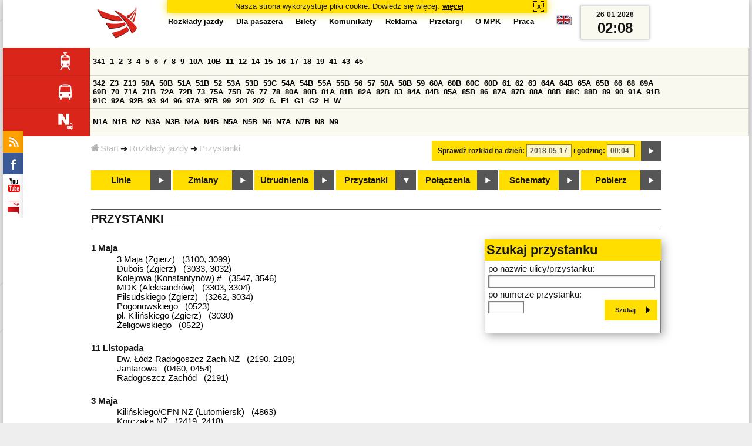

--- FILE ---
content_type: text/html;charset=ISO-8859-2
request_url: https://mpk.lodz.pl/rozklady/przystanki.jsp?date=2018-05-17-00:04:06
body_size: 34261
content:
<!DOCTYPE HTML PUBLIC "-//W3C//DTD HTML 4.01//EN" "http://www.w3.org/TR/html4/strict.dtd"><html lang="pl"><head><!-- CODE BEHIND by Adam Cychner & pigwa 2002-2023 -->
<title>Rozkłady jazdy - MPK-Łódź Spółka z o.o.</title>
<meta http-equiv="Content-Type" content="text/html; charset=iso-8859-2">
<meta name="Description" content='Rozkłady jazdy - MPK-Łódź Spółka z o.o.'>
<meta name="Keywords" content='komunikacja miejska, Łódź, tramwaje, autobusy, dojazd'>
<meta name="ROBOTS" content="index,follow">
<meta name="viewport" content="initial-scale=1.0">
<link type="text/css" rel="stylesheet" media="all" href="/files/styles/rozklady_pl/ui/mpkdf.css?1699044060000" /><link type="text/css" rel="stylesheet" media="screen and (min-width:480px) and (max-width:780px)" href="/files/styles/rozklady_pl/ui/mpk76.css?1699044060000" /><link type="text/css" rel="stylesheet" media="screen and (min-width:780px)" href="/files/styles/rozklady_pl/ui/mpk.css?1699044060000" /><!--[if lt IE 9]><link type="text/css" rel="stylesheet" media="all" href="/files/styles/rozklady_pl/ui/mpk.css?1699044060000" /><![endif]--><link href="/files/styles/rozklady_pl/ui/logo.ico" rel="shortcut icon">
<script type="text/javascript" src="/js/util.js?1699044060000"></script><script type="text/javascript" src="/js/clndr.js?1699044060000"></script><script type="text/javascript"><!--
var mnths=new Array('Styczeń','Luty','Marzec','Kwiecień','Maj','Czerwiec','Lipiec','Sierpień','Wrzesień','Październik','Listopad','Grudzień');
var dys=new Array('Po','Wt','Śr','Cz','Pi','So','Ni');
var lToday='dzisiaj';
var lMonth='miesiąc';
var lYear='rok';
var lShowCurrentMonth='bieżący miesiąc';
var dtLbls=new Array();
dtLbls['date']='Data';
dtLbls['time']='Czas';
var dtErrs=new Array();
dtErrs['date']='Niepoprawny format daty, użyj:';
dtErrs['time']='Niepoprawny format godziny, użyj:';

var tT;var tD;
function initDateTime(){d=document;
tT=d.getElementById('ttTime');
tD=d.getElementById('ttDate');
yMn=1950;
}//-->
</script>
<script type="text/javascript"><!--
var bex='rozwiń';
var bexd='rozwiń sekcję';
var bcl='zwiń';
var bcld='zwiń sekcję';
tr=new Array();
tr['dateHint']='[RRRR-MM-DD]';
tr['timeHint']='[gg:mm]';

function changeDate(){
  if(!d){initDateTime();}
  var loc=new String(d.location.href);
  var dtNow=new Date();
  if(!tD.chkFrm()){tD.value=frmtDt(dtNow);}
  if(!tT.chkFrm()){tT.value=frmtTm(dtNow);}
  var dtPrts=tD.value.split("-");var tmPrts=tT.value.split(":");
  window.parent.requestedDate=new Date(dtPrts[0],dtPrts[1]-1,dtPrts[2],tmPrts[0],tmPrts[1],0,0);
  var dtPrmStr="date="+tD.value+"-"+tT.value+":00";
  
  var pos=loc.indexOf("date=");
  var anchPos=loc.indexOf("#");
  var anch="";
  if (-1!=anchPos) {
    anch=loc.substring(anchPos);
  }
  var newLoc = loc;
  q = (-1==loc.indexOf("?") ? "?" : "&");
  if(-1!=pos){
    newLoc = new String(loc.substring(0,pos-1) + (-1==anchPos?loc.substring(pos+24):loc.substring(pos+24,anchPos)));
    q=(-1==newLoc.indexOf("?") ? "?" : "&");
  } else {
    newLoc = (-1==anchPos?loc:loc.substring(0,anchPos));
  }
  //Usuniecie timetableId
  loc=newLoc+q+dtPrmStr+anch;
  pos=loc.indexOf("timetableId=");
  if(-1!=pos){
    var posEnd = loc.indexOf("&",pos+1);
    if (-1!=posEnd) {
      newLoc = loc.substring(0,pos-1)+loc.substring(posEnd);
    } else {
      newLoc = loc.substring(0,pos-1);
    }
  } else {
    newLoc = loc;
  }
  window.location.href=newLoc;
  return false;
}//-->
</script>
<script type="text/javascript" src="/js/clck.js"></script>
<script type="text/javascript" src="/js/sldshw.js"></script>
<script type="text/javascript"><!--//
var srvGnTm="1769393289912";
var clGnTm=new Date();
wkDsNms=['Niedziela','Poniedziałek','Wtorek','Środa','Czwartek','Piątek','Sobota'];
//--></script><script type="text/javascript"><!--
var ulStrt=null;var ulStps=null;var str="";var fltrng=0;var sstrFld;var snmbFld;
function stpSrch(fld){var i;if(ulStrt&&!fltrng){fltrng=1;str=(""!=fld.value?fld.value:".");var re=new RegExp(str,"i");var li;for(i=0;i<ulStrt.length;i++){li=ulStrt[i];if((null!=li.childNodes[0].nodeValue)&&li.childNodes[0].nodeValue.match(re)){showO(li,"list-item");for(j=0;j<ulStps[i].length;j++){li=ulStps[i][j];showO(li,"list-item");}}else if(li.innerHTML.match(re)){showO(li,"list-item");for(j=0;j<ulStps[i].length;j++){li=ulStps[i][j];if(li.innerHTML.match(re)){showO(li,"list-item");}else{hideO(li);}}}else{hideO(li);}}fltrng=0;}return false;}
function init(){
 ulStrt=gtEl("ulStreets").childNodes;ulStps=new Array();
 for(i=0;i<ulStrt.length;i++){
  ulStps[i]=ulStrt[i].childNodes[ulStrt[i].childNodes.length-1].childNodes;
 }
 sstrFld=gtEl("sstr");aEv(sstrFld,"keyup",function(){return stpSrch(sstrFld);});aEv(sstrFld,"mousedown",function(){return stpSrch(sstrFld);});
 snmbFld=gtEl("snmb");aEv(snmbFld,"keyup",function(){return stpSrch(snmbFld);});aEv(snmbFld,"mousedown",function(){return stpSrch(snmbFld);});
 hide('waitBanner');
 initDateTime();
 if(""!=sstrFld.value){stpSrch(sstrFld);}
}
//--></script>
  </head><body class="stops">
<div id="dBckgrnd"><div id="dHdr" style="background-image: none;">
<div id="stpdueckmsg"><span class="ovr">Nasza strona wykorzystuje pliki cookie. Dowiedz się więcej.</span>
                <a class="itemaction" href="/showarticle.action?article=7862&Informacja+o+cookie">więcej</a>
                <span class="cls"><a class="clsBtn" onclick="setCookie('STPD_UE_CK_MSG_COOKIE_NAME7862','read',365,'/');hide('stpdueckmsg');">x</a></span>
            </div><div id="dLogo"><a href="/"
title="MPK-Łódź Spółka z o.o. - Miejskie Przedsiębiorstwo Komunikacyjne - Łódź Spółka z o.o. 90-132 Łódź, ul Tramwajowa 6"><img
src="/files/styles/rozklady_pl/ui/logo.png" alt="MPK-Łódź Spółka z o.o. - komunikacja miejska, Łódź, tramwaje, autobusy, dojazd" border="0"></a></div>
<h1>MPK-Łódź Spółka z o.o.</h1><p id="dDesc">Miejskie Przedsiębiorstwo Komunikacyjne - Łódź Spółka z o.o. 90-132 Łódź, ul Tramwajowa 6</p>
<div id="dInfS">
<h4>serwisy informacyjne</h4>
<ul><li><a href="/rozklady/rss/rozklady.jsp" 
         onMouseOver="return aqq('icoRss','/files/styles/rozklady_pl/ui/rss_h.png');"
         onFocus="return aqq('icoRss','/files/styles/rozklady_pl/ui/rss_h.png');"
         onMouseOut="return nrm('icoRss');"
         onBlur="return nrm('icoRss');"><img src="/files/styles/rozklady_pl/ui/rss.png" id="icoRss" alt="MPK Łódź - Rozkłady jazdy"></a></li>
 <li><a style="cursor:pointer;"
            onclick="if(d.getElementById('dFB').style.visibility=='visible'){hide('dFB');}else{genFB();show('dFB');}return true;"
            onMouseOver="return aqq('iFb','/files/styles/rozklady_pl/ui/fb_h.png');"
            onFocus="return aqq('iFb','/files/styles/rozklady_pl/ui/fb_h.png');"
            onMouseOut="return nrm('iFb');"
            onBlur="return nrm('iFb');"><img id="iFb" src="/files/styles/rozklady_pl/ui/fb.png" alt="Znajdź nas na fb"></a>
         <div id="dFB"><p><a href="https://www.facebook.com/mpklodz">MPK na facebook</a></p>
             <div id="fb-root"></div>
<script type="text/javascript"><!--//
    (function(d,s,id) {
      var js,fjs=d.getElementsByTagName(s)[0];
      if(d.getElementById(id))return;
      js=d.createElement(s);js.id=id;
      js.async=true;js.src="//connect.facebook.net/pl_PL/all.js#appId=&xfbml=1";
      fjs.parentNode.insertBefore(js,fjs);
    }(document,'script','facebook-jssdk'));
    function genFB(){if (typeof (FB)!='undefined'){
      var dFBLike=crEl(d,'div','fb-like','data-href=https://www.facebook.com/mpklodz;data-send=true;data-layout=button_count;data-width=200;data-show-faces=false');
      gtEl("dFB").appendChild(dFBLike);
      FB.init({ status: true, cookie: true, xfbml: true });
      genFB=function(){return true;};
    }}//--></script>
         </div></li><li><a href="https://www.youtube.com/user/mpklodztraffic#g/u" target="new"
            onMouseOver="return aqq('iYt','/files/styles/rozklady_pl/ui/yt_h.png');"
            onFocus="return aqq('iYt','/files/styles/rozklady_pl/ui/yt_h.png');"
            onMouseOut="return nrm('iYt');"
            onBlur="return nrm('iYt');"><img id="iYt" src="/files/styles/rozklady_pl/ui/yt.png" alt="YouTube"></a></li><li><a href="/showarticleslist.action?category=48"
        onMouseOver="return aqq('iBip','/files/styles/rozklady_pl/ui/bip_h.png');"
        onFocus="return aqq('iBip','/files/styles/rozklady_pl/ui/bip_h.png');"
        onMouseOut="return nrm('iBip');"
        onBlur="return nrm('iBip');"><img id="iBip" src="/files/styles/rozklady_pl/ui/bip.png" alt="BIP"></a></li>
</ul>
</div><div id="dLngM"><ul><li><a id="pl" title="polski" class="sel"><img src="/files/styles/rozklady_pl/ui/pl.png" alt="polski"></a></li><li><a id="en" title="English" href="/lang.action?lang=en"><img src="/files/styles/rozklady_pl/ui/en.png" alt="English"></a></li></ul></div><div id="dNavPath"><a href="/"><img src="/files/styles/rozklady_pl/ui/navStart.png" />Start</a><img src="/files/styles/rozklady_pl/ui/arrow_right_small.png" class="arr" /><a href="/rozklady/start.jsp">Rozkłady jazdy</a><img src="/files/styles/rozklady_pl/ui/arrow_right_small.png" class="arr" /><a href="/rozklady/przystanki.jsp?date=2018-05-17-00:04:06">Przystanki</a></div>  
  <div id="dTopM" role="navigation"><span class="swtchBx"><a id="ulTopMSwtch" class="exp" 

onclick="var mnu=gtEl('ulTopM');if(mnu&&0<=mnu.className.indexOf('visible')){rmvSC(mnu,'visible');}else{addSC(mnu,'visible');} return false;"
title="menu">#</a></span><ul id="ulTopM"><li><a title="Rozkład jazdy" href="/rozklady/start.jsp">Rozkłady jazdy</a></li><li><a  href="/showarticleslist.action?category=1261&Dla+pasa%C5%BCera">Dla pasażera</a></li><li><a  href="/showarticleslist.action?category=1321&amp;Gdzie+kupi%C4%87+bilety%3F">Bilety</a></li><li><a  href="/showarticleslist.action?category=1265&amp;Aktualno%C5%9Bci">Komunikaty</a></li><li><a  href="/showarticleslist.action?category=1285&Reklama">Reklama</a></li><li><a  href="/showarticleslist.action?category=1294">Przetargi</a></li><li><a  href="/showarticleslist.action?category=1263&O+MPK">O MPK</a></li><li><a  href="/showarticleslist.action?category=1302&Praca">Praca</a></li></ul></div>
<div id="dDateForm" role="search">
  <form name="dateForm" action="linie.jsp" onsubmit="return changeDate();">
    <label for="ttDate">Sprawdź rozkład na dzień:</label>
    <input class="date" id="ttDate" type="text" name="date" value="2018-05-17" maxlength="10"/>
    <label for="ttTime">i godzinę:</label>
    <input class="time" id="ttTime" type="text" name="time" value="00:04" maxlength="5" />
    <a id="setDate" onClick="changeDate();" title="Pokaż rozkłady jazdy na wskazaną datę"></a>
  </form>
</div>
<div class="dLinesList">
  <table cellspacing="0">

    <tr>
      <th><img src="/files/styles/rozklady_pl/ui/tram_p.png" /></a>
      </th>      
      <td><a class="normalRoute" href="trasa.jsp?lineId=1329&date=2018-05-17-00:04:06">341</a> <a class="normalRoute" href="trasa.jsp?lineId=1208&date=2018-05-17-00:04:06">1</a> <a class="normalRoute" href="trasa.jsp?lineId=1192&date=2018-05-17-00:04:06">2</a> <a class="normalRoute" href="trasa.jsp?lineId=1163&date=2018-05-17-00:04:06">3</a> <a class="normalRoute" href="trasa.jsp?lineId=1316&date=2018-05-17-00:04:06">4</a> <a class="normalRoute" href="trasa.jsp?lineId=1193&date=2018-05-17-00:04:06">5</a> <a class="normalRoute" href="trasa.jsp?lineId=1086&date=2018-05-17-00:04:06">6</a> <a class="normalRoute" href="trasa.jsp?lineId=1255&date=2018-05-17-00:04:06">7</a> <a class="normalRoute" href="trasa.jsp?lineId=1283&date=2018-05-17-00:04:06">8</a> <a class="normalRoute" href="trasa.jsp?lineId=1275&date=2018-05-17-00:04:06">9</a> <a class="normalRoute" href="trasa.jsp?lineId=904&date=2018-05-17-00:04:06">10A</a> <a class="normalRoute" href="trasa.jsp?lineId=733&date=2018-05-17-00:04:06">10B</a> <a class="normalRoute" href="trasa.jsp?lineId=1094&date=2018-05-17-00:04:06">11</a> <a class="normalRoute" href="trasa.jsp?lineId=1102&date=2018-05-17-00:04:06">12</a> <a class="normalRoute" href="trasa.jsp?lineId=1190&date=2018-05-17-00:04:06">14</a> <a class="normalRoute" href="trasa.jsp?lineId=658&date=2018-05-17-00:04:06">15</a> <a class="normalRoute" href="trasa.jsp?lineId=1249&date=2018-05-17-00:04:06">16</a> <a class="normalRoute" href="trasa.jsp?lineId=1256&date=2018-05-17-00:04:06">17</a> <a class="normalRoute" href="trasa.jsp?lineId=1311&date=2018-05-17-00:04:06">18</a> <a class="normalRoute" href="trasa.jsp?lineId=1304&date=2018-05-17-00:04:06">19</a> <a class="normalRoute" href="trasa.jsp?lineId=1170&date=2018-05-17-00:04:06">41</a> <a class="normalRoute" href="trasa.jsp?lineId=1238&date=2018-05-17-00:04:06">43</a> <a class="normalRoute" href="trasa.jsp?lineId=1221&date=2018-05-17-00:04:06">45</a> </td></tr><tr>
      <th><img src="/files/styles/rozklady_pl/ui/bus_p.png" /></a>
      </th>      
      <td><a class="normalRoute" href="trasa.jsp?lineId=1330&date=2018-05-17-00:04:06">342</a> <a class="normalRoute" href="trasa.jsp?lineId=940&date=2018-05-17-00:04:06">Z3</a> <a class="normalRoute" href="trasa.jsp?lineId=899&date=2018-05-17-00:04:06">Z13</a> <a class="normalRoute" href="trasa.jsp?lineId=1120&date=2018-05-17-00:04:06">50A</a> <a class="normalRoute" href="trasa.jsp?lineId=741&date=2018-05-17-00:04:06">50B</a> <a class="normalRoute" href="trasa.jsp?lineId=866&date=2018-05-17-00:04:06">51A</a> <a class="normalRoute" href="trasa.jsp?lineId=867&date=2018-05-17-00:04:06">51B</a> <a class="normalRoute" href="trasa.jsp?lineId=23&date=2018-05-17-00:04:06">52</a> <a class="normalRoute" href="trasa.jsp?lineId=501&date=2018-05-17-00:04:06">53A</a> <a class="normalRoute" href="trasa.jsp?lineId=744&date=2018-05-17-00:04:06">53B</a> <a class="normalRoute" href="trasa.jsp?lineId=1328&date=2018-05-17-00:04:06">53C</a> <a class="normalRoute" href="trasa.jsp?lineId=1254&date=2018-05-17-00:04:06">54A</a> <a class="normalRoute" href="trasa.jsp?lineId=748&date=2018-05-17-00:04:06">54B</a> <a class="normalRoute" href="trasa.jsp?lineId=1291&date=2018-05-17-00:04:06">55A</a> <a class="normalRoute" href="trasa.jsp?lineId=1292&date=2018-05-17-00:04:06">55B</a> <a class="normalRoute" href="trasa.jsp?lineId=849&date=2018-05-17-00:04:06">56</a> <a class="normalRoute" href="trasa.jsp?lineId=1233&date=2018-05-17-00:04:06">57</a> <a class="normalRoute" href="trasa.jsp?lineId=725&date=2018-05-17-00:04:06">58A</a> <a class="normalRoute" href="trasa.jsp?lineId=753&date=2018-05-17-00:04:06">58B</a> <a class="normalRoute" href="trasa.jsp?lineId=1271&date=2018-05-17-00:04:06">59</a> <a class="normalRoute" href="trasa.jsp?lineId=585&date=2018-05-17-00:04:06">60A</a> <a class="normalRoute" href="trasa.jsp?lineId=586&date=2018-05-17-00:04:06">60B</a> <a class="normalRoute" href="trasa.jsp?lineId=755&date=2018-05-17-00:04:06">60C</a> <a class="normalRoute" href="trasa.jsp?lineId=756&date=2018-05-17-00:04:06">60D</a> <a class="normalRoute" href="trasa.jsp?lineId=840&date=2018-05-17-00:04:06">61</a> <a class="normalRoute" href="trasa.jsp?lineId=36&date=2018-05-17-00:04:06">62</a> <a class="normalRoute" href="trasa.jsp?lineId=432&date=2018-05-17-00:04:06">63</a> <a class="normalRoute" href="trasa.jsp?lineId=850&date=2018-05-17-00:04:06">64A</a> <a class="normalRoute" href="trasa.jsp?lineId=851&date=2018-05-17-00:04:06">64B</a> <a class="normalRoute" href="trasa.jsp?lineId=1234&date=2018-05-17-00:04:06">65A</a> <a class="normalRoute" href="trasa.jsp?lineId=1235&date=2018-05-17-00:04:06">65B</a> <a class="normalRoute" href="trasa.jsp?lineId=40&date=2018-05-17-00:04:06">66</a> <a class="normalRoute" href="trasa.jsp?lineId=1061&date=2018-05-17-00:04:06">68</a> <a class="normalRoute" href="trasa.jsp?lineId=125&date=2018-05-17-00:04:06">69A</a> <a class="normalRoute" href="trasa.jsp?lineId=757&date=2018-05-17-00:04:06">69B</a> <a class="normalRoute" href="trasa.jsp?lineId=43&date=2018-05-17-00:04:06">70</a> <a class="normalRoute" href="trasa.jsp?lineId=974&date=2018-05-17-00:04:06">71A</a> <a class="normalRoute" href="trasa.jsp?lineId=975&date=2018-05-17-00:04:06">71B</a> <a class="normalRoute" href="trasa.jsp?lineId=1240&date=2018-05-17-00:04:06">72A</a> <a class="normalRoute" href="trasa.jsp?lineId=1241&date=2018-05-17-00:04:06">72B</a> <a class="normalRoute" href="trasa.jsp?lineId=1034&date=2018-05-17-00:04:06">73</a> <a class="normalRoute" href="trasa.jsp?lineId=761&date=2018-05-17-00:04:06">75A</a> <a class="normalRoute" href="trasa.jsp?lineId=763&date=2018-05-17-00:04:06">75B</a> <a class="normalRoute" href="trasa.jsp?lineId=49&date=2018-05-17-00:04:06">76</a> <a class="normalRoute" href="trasa.jsp?lineId=50&date=2018-05-17-00:04:06">77</a> <a class="normalRoute" href="trasa.jsp?lineId=51&date=2018-05-17-00:04:06">78</a> <a class="normalRoute" href="trasa.jsp?lineId=1103&date=2018-05-17-00:04:06">80A</a> <a class="normalRoute" href="trasa.jsp?lineId=1214&date=2018-05-17-00:04:06">80B</a> <a class="normalRoute" href="trasa.jsp?lineId=1293&date=2018-05-17-00:04:06">81A</a> <a class="normalRoute" href="trasa.jsp?lineId=1294&date=2018-05-17-00:04:06">81B</a> <a class="normalRoute" href="trasa.jsp?lineId=55&date=2018-05-17-00:04:06">82A</a> <a class="normalRoute" href="trasa.jsp?lineId=764&date=2018-05-17-00:04:06">82B</a> <a class="normalRoute" href="trasa.jsp?lineId=1327&date=2018-05-17-00:04:06">83</a> <a class="normalRoute" href="trasa.jsp?lineId=1141&date=2018-05-17-00:04:06">84A</a> <a class="normalRoute" href="trasa.jsp?lineId=765&date=2018-05-17-00:04:06">84B</a> <a class="normalRoute" href="trasa.jsp?lineId=1325&date=2018-05-17-00:04:06">85A</a> <a class="normalRoute" href="trasa.jsp?lineId=1326&date=2018-05-17-00:04:06">85B</a> <a class="normalRoute" href="trasa.jsp?lineId=1222&date=2018-05-17-00:04:06">86</a> <a class="normalRoute" href="trasa.jsp?lineId=1121&date=2018-05-17-00:04:06">87A</a> <a class="normalRoute" href="trasa.jsp?lineId=1137&date=2018-05-17-00:04:06">87B</a> <a class="normalRoute" href="trasa.jsp?lineId=1166&date=2018-05-17-00:04:06">88A</a> <a class="normalRoute" href="trasa.jsp?lineId=1169&date=2018-05-17-00:04:06">88B</a> <a class="normalRoute" href="trasa.jsp?lineId=1168&date=2018-05-17-00:04:06">88C</a> <a class="normalRoute" href="trasa.jsp?lineId=1167&date=2018-05-17-00:04:06">88D</a> <a class="normalRoute" href="trasa.jsp?lineId=62&date=2018-05-17-00:04:06">89</a> <a class="normalRoute" href="trasa.jsp?lineId=1308&date=2018-05-17-00:04:06">90</a> <a class="normalRoute" href="trasa.jsp?lineId=116&date=2018-05-17-00:04:06">91A</a> <a class="normalRoute" href="trasa.jsp?lineId=552&date=2018-05-17-00:04:06">91B</a> <a class="normalRoute" href="trasa.jsp?lineId=772&date=2018-05-17-00:04:06">91C</a> <a class="normalRoute" href="trasa.jsp?lineId=954&date=2018-05-17-00:04:06">92A</a> <a class="normalRoute" href="trasa.jsp?lineId=955&date=2018-05-17-00:04:06">92B</a> <a class="normalRoute" href="trasa.jsp?lineId=976&date=2018-05-17-00:04:06">93</a> <a class="normalRoute" href="trasa.jsp?lineId=542&date=2018-05-17-00:04:06">94</a> <a class="normalRoute" href="trasa.jsp?lineId=1218&date=2018-05-17-00:04:06">96</a> <a class="normalRoute" href="trasa.jsp?lineId=774&date=2018-05-17-00:04:06">97A</a> <a class="normalRoute" href="trasa.jsp?lineId=775&date=2018-05-17-00:04:06">97B</a> <a class="normalRoute" href="trasa.jsp?lineId=71&date=2018-05-17-00:04:06">99</a> <a class="normalRoute" href="trasa.jsp?lineId=1122&date=2018-05-17-00:04:06">201</a> <a class="normalRoute" href="trasa.jsp?lineId=995&date=2018-05-17-00:04:06">202</a> <a class="normalRoute" href="trasa.jsp?lineId=1127&date=2018-05-17-00:04:06">6.</a> <a class="normalRoute" href="trasa.jsp?lineId=1147&date=2018-05-17-00:04:06">F1</a> <a class="normalRoute" href="trasa.jsp?lineId=777&date=2018-05-17-00:04:06">G1</a> <a class="normalRoute" href="trasa.jsp?lineId=778&date=2018-05-17-00:04:06">G2</a> <a class="normalRoute" href="trasa.jsp?lineId=848&date=2018-05-17-00:04:06">H</a> <a class="normalRoute" href="trasa.jsp?lineId=779&date=2018-05-17-00:04:06">W</a> </td></tr><tr>
      <th><img src="/files/styles/rozklady_pl/ui/noc_p.png" /></a>
      </th>      
      <td><a class="normalRoute" href="trasa.jsp?lineId=861&date=2018-05-17-00:04:06">N1A</a> <a class="normalRoute" href="trasa.jsp?lineId=781&date=2018-05-17-00:04:06">N1B</a> <a class="normalRoute" href="trasa.jsp?lineId=950&date=2018-05-17-00:04:06">N2</a> <a class="normalRoute" href="trasa.jsp?lineId=983&date=2018-05-17-00:04:06">N3A</a> <a class="normalRoute" href="trasa.jsp?lineId=1151&date=2018-05-17-00:04:06">N3B</a> <a class="normalRoute" href="trasa.jsp?lineId=1003&date=2018-05-17-00:04:06">N4A</a> <a class="normalRoute" href="trasa.jsp?lineId=1068&date=2018-05-17-00:04:06">N4B</a> <a class="normalRoute" href="trasa.jsp?lineId=784&date=2018-05-17-00:04:06">N5A</a> <a class="normalRoute" href="trasa.jsp?lineId=785&date=2018-05-17-00:04:06">N5B</a> <a class="normalRoute" href="trasa.jsp?lineId=223&date=2018-05-17-00:04:06">N6</a> <a class="normalRoute" href="trasa.jsp?lineId=979&date=2018-05-17-00:04:06">N7A</a> <a class="normalRoute" href="trasa.jsp?lineId=808&date=2018-05-17-00:04:06">N7B</a> <a class="normalRoute" href="trasa.jsp?lineId=786&date=2018-05-17-00:04:06">N8</a> <a class="normalRoute" href="trasa.jsp?lineId=925&date=2018-05-17-00:04:06">N9</a> </td></tr></table>
</div>
<div id="dBtns">
    <a href="linie.jsp?date=2018-05-17-00:04:06" onMouseOver="this.className='btnSel'" onMouseOut="this.className=''"  title="Lista wszystkich linii komunikacyjnych z trasami">Linie</a>
    <a href="zmiany.jsp?date=2018-05-17-00:04:06" onMouseOver="this.className='btnSel'" onMouseOut="this.className=''" title="Lista zmian linii komunikacyjnych">Zmiany</a>
    <a href="utrudnienia.jsp?date=2018-05-17-00:04:06" onMouseOver="this.className='btnSel'" onMouseOut="this.className=''" title="Utrudnienia w funkcjonowaniu komunikacji miejskiej">Utrudnienia</a>
    <a href="przystanki.jsp?date=2018-05-17-00:04:06" class='btnSel' title="Lista wszystkich przystanków">Przystanki</a>
    <a href="polaczenia.jsp?date=2018-05-17-00:04:06" onMouseOver="this.className='btnSel'" onMouseOut="this.className=''" title="Zaplanuj swoją podróż">Połączenia</a>
    <a href="https://uml.lodz.pl/komunikacja-i-transport/pasazer/schematy-linii-tramwajowych-iautobusowych/" target="_new" onMouseOver="this.className='btnSel'" onMouseOut="this.className=''" title="Schematy linii tramwajowych i autobusowych">Schematy</a>
    <a href="downloads.jsp?date=2018-05-17-00:04:06" onMouseOver="this.className='btnSel'" onMouseOut="this.className=''" title="Do pobrania - skompresowane rozkłady jazdy w wersji offline, oraz mapy pdf">Pobierz</a>
  </div>
  <div id="dHdrR">
  </div>
</div>
<div id="dWrkspc"><div id="waitBanner">Czekaj...</div>
<h1>PRZYSTANKI</h1>
<div id="stopSearch">
<h2 class="stopSearch">Szukaj przystanku</h2>
<div id="stopSearchForm"><form action="" onsubmit="return stpSrch((''!=document.getElementById('sstr').value)?document.getElementById('sstr'):document.getElementById('snmb'));">
    <span class="field"><label for="sstr">po nazwie ulicy/przystanku:</label>
        <input id="sstr" name="sstr" maxlength="512" size="40" type="text" onfocus="document.getElementById('snmb').value='';"></span>
    <span class="field"><label for="snmb">po numerze przystanku:</label>
    <input id="snmb" name="snum" maxlength="4" size="5" type="text" onfocus="document.getElementById('sstr').value='';"></span>
    <input id="btnSrch" class="button" name="submit" type="submit" value="Szukaj">
    <br clear="all">&nbsp;
    </form></div>
</div><ul id="ulStreets" class="lStreets"><li>1 Maja &nbsp;<ul class="lStops"><li><a href="przystanek.jsp?stopNumber=3100,3099">3 Maja (Zgierz) &nbsp; (3100, 3099)</a></li><li><a href="przystanek.jsp?stopNumber=3033,3032">Dubois (Zgierz) &nbsp; (3033, 3032)</a></li><li><a href="przystanek.jsp?stopNumber=3547,3546">Kolejowa (Konstantynów) # &nbsp; (3547, 3546)</a></li><li><a href="przystanek.jsp?stopNumber=3303,3304">MDK (Aleksandrów) &nbsp; (3303, 3304)</a></li><li><a href="przystanek.jsp?stopNumber=3262,3034">Piłsudskiego (Zgierz) &nbsp; (3262, 3034)</a></li><li><a href="przystanek.jsp?stopNumber=0523">Pogonowskiego &nbsp; (0523)</a></li><li><a href="przystanek.jsp?stopNumber=3030">pl. Kilińskiego (Zgierz) &nbsp; (3030)</a></li><li><a href="przystanek.jsp?stopNumber=0522">Żeligowskiego &nbsp; (0522)</a></li></ul></li><li>11 Listopada &nbsp;<ul class="lStops"><li><a href="przystanek.jsp?stopNumber=2190,2189">Dw. Łódź Radogoszcz Zach.NŻ &nbsp; (2190, 2189)</a></li><li><a href="przystanek.jsp?stopNumber=0460,0454">Jantarowa &nbsp; (0460, 0454)</a></li><li><a href="przystanek.jsp?stopNumber=2191">Radogoszcz Zachód &nbsp; (2191)</a></li></ul></li><li>3 Maja &nbsp;<ul class="lStops"><li><a href="przystanek.jsp?stopNumber=4863">Kilińskiego/CPN NŻ (Lutomiersk) &nbsp; (4863)</a></li><li><a href="przystanek.jsp?stopNumber=2419,2418">Korczaka NŻ &nbsp; (2419, 2418)</a></li><li><a href="przystanek.jsp?stopNumber=3734,3733">Moniuszki (Lutomiersk) &nbsp; (3734, 3733)</a></li><li><a href="przystanek.jsp?stopNumber=0525,0528">Morska &nbsp; (0525, 0528)</a></li><li><a href="przystanek.jsp?stopNumber=0526,0527">Świetlicowa NŻ &nbsp; (0526, 0527)</a></li></ul></li><li>6 Sierpnia &nbsp;<ul class="lStops"><li><a href="przystanek.jsp?stopNumber=2156,2391">Pogonowskiego NŻ &nbsp; (2156, 2391)</a></li></ul></li><li>600-lecia miasta Łodzi &nbsp;<ul class="lStops"><li><a href="przystanek.jsp?stopNumber=5346">Bronisin &nbsp; (5346)</a></li><li><a href="przystanek.jsp?stopNumber=5347">Brójecka &nbsp; (5347)</a></li></ul></li><li>Abramowskiego &nbsp;<ul class="lStops"><li><a href="przystanek.jsp?stopNumber=0001">Sienkiewicza &nbsp; (0001)</a></li></ul></li><li>Aleksandrowska &nbsp;<ul class="lStops"><li><a href="przystanek.jsp?stopNumber=0014,0012,0015,0013">Bielicowa &nbsp; (0014, 0012, 0015, 0013)</a></li><li><a href="przystanek.jsp?stopNumber=1901,1902">Chochoła &nbsp; (1901, 1902)</a></li><li><a href="przystanek.jsp?stopNumber=0019,0009,0018,0008">Kaczeńcowa &nbsp; (0019, 0009, 0018, 0008)</a></li><li><a href="przystanek.jsp?stopNumber=0003,0022">Lechicka &nbsp; (0003, 0022)</a></li><li><a href="przystanek.jsp?stopNumber=1447,1448">Romanowska NŻ &nbsp; (1447, 1448)</a></li><li><a href="przystanek.jsp?stopNumber=1903,1904">Spadkowa NŻ &nbsp; (1903, 1904)</a></li><li><a href="przystanek.jsp?stopNumber=0004,0021,1899,1900,1821">Szczecińska &nbsp; (0004, 0021, 1899, 1900, 1821)</a></li><li><a href="przystanek.jsp?stopNumber=1871,0007,1897,0020">Szparagowa &nbsp; (1871, 0007, 1897, 0020)</a></li><li><a href="przystanek.jsp?stopNumber=0017,0016,0011,0010">Traktorowa &nbsp; (0017, 0016, 0011, 0010)</a></li></ul></li><li>Andrespol &nbsp;<ul class="lStops"><li><a href="przystanek.jsp?stopNumber=3233">Andrespol &nbsp; (3233)</a></li><li><a href="przystanek.jsp?stopNumber=3386">Urząd Gminy &nbsp; (3386)</a></li></ul></li><li>Armii Krajowej &nbsp;<ul class="lStops"><li><a href="przystanek.jsp?stopNumber=2297,2296">Batalionów Chłopskich &nbsp; (2297, 2296)</a></li><li><a href="przystanek.jsp?stopNumber=0024,0025">Napierskiego NŻ &nbsp; (0024, 0025)</a></li></ul></li><li>Augustów &nbsp;<ul class="lStops"><li><a href="przystanek.jsp?stopNumber=0026,0031">Bacewicz NŻ &nbsp; (0026, 0031)</a></li><li><a href="przystanek.jsp?stopNumber=0029,0410,0028,0409">Rokicińska NŻ &nbsp; (0029, 0410, 0028, 0409)</a></li><li><a href="przystanek.jsp?stopNumber=0027,0030">Wujaka NŻ &nbsp; (0027, 0030)</a></li></ul></li><li>Bandurskiego &nbsp;<ul class="lStops"><li><a href="przystanek.jsp?stopNumber=1773,1772">Atlas Arena &nbsp; (1773, 1772)</a></li><li><a href="przystanek.jsp?stopNumber=1599,1595,1596">Dw. Łódź Kaliska &nbsp; (1599, 1595, 1596)</a></li><li><a href="przystanek.jsp?stopNumber=1597,1600">Wileńska &nbsp; (1597, 1600)</a></li><li><a href="przystanek.jsp?stopNumber=2126,2125">Wróblewskiego &nbsp; (2126, 2125)</a></li></ul></li><li>Bartoszewskiego &nbsp;<ul class="lStops"><li><a href="przystanek.jsp?stopNumber=0940,0941">Demokratyczna &nbsp; (0940, 0941)</a></li><li><a href="przystanek.jsp?stopNumber=0937">Pabianicka &nbsp; (0937)</a></li><li><a href="przystanek.jsp?stopNumber=0939,0938">Pryncypalna &nbsp; (0939, 0938)</a></li><li><a href="przystanek.jsp?stopNumber=1034">Rzgowska NŻ &nbsp; (1034)</a></li><li><a href="przystanek.jsp?stopNumber=0942,0943">Siostrzana &nbsp; (0942, 0943)</a></li></ul></li><li>Bałucki Rynek &nbsp;<ul class="lStops"><li><a href="przystanek.jsp?stopNumber=1869,1870">Bałucki Rynek &nbsp; (1869, 1870)</a></li></ul></li><li>Bednarska &nbsp;<ul class="lStops"><li><a href="przystanek.jsp?stopNumber=2295">Pabianicka &nbsp; (2295)</a></li><li><a href="przystanek.jsp?stopNumber=2228,2229">Unicka NŻ &nbsp; (2228, 2229)</a></li></ul></li><li>Beskidzka &nbsp;<ul class="lStops"><li><a href="przystanek.jsp?stopNumber=5373">Zjazdowa &nbsp; (5373)</a></li></ul></li><li>Biegunowa &nbsp;<ul class="lStops"><li><a href="przystanek.jsp?stopNumber=1833,0147">Krakowska &nbsp; (1833, 0147)</a></li><li><a href="przystanek.jsp?stopNumber=0156,1586">Krańcowa NŻ &nbsp; (0156, 1586)</a></li></ul></li><li>Bieszczadzka &nbsp;<ul class="lStops"><li><a href="przystanek.jsp?stopNumber=0037,0038">Kolumny NŻ &nbsp; (0037, 0038)</a></li></ul></li><li>Bohaterów Warszawy &nbsp;<ul class="lStops"><li><a href="przystanek.jsp?stopNumber=3242">szkoła (Brzeziny) &nbsp; (3242)</a></li></ul></li><li>Borowa &nbsp;<ul class="lStops"><li><a href="przystanek.jsp?stopNumber=0039">Siewna NŻ &nbsp; (0039)</a></li></ul></li><li>Boya Żeleńskiego &nbsp;<ul class="lStops"><li><a href="przystanek.jsp?stopNumber=0040,0041">Sucharskiego &nbsp; (0040, 0041)</a></li></ul></li><li>Bratysławska &nbsp;<ul class="lStops"><li><a href="przystanek.jsp?stopNumber=0044">Wileńska &nbsp; (0044)</a></li><li><a href="przystanek.jsp?stopNumber=0042,0045">Wróblewskiego &nbsp; (0042, 0045)</a></li></ul></li><li>Broniewskiego &nbsp;<ul class="lStops"><li><a href="przystanek.jsp?stopNumber=0047,0053,2047">Kilińskiego &nbsp; (0047, 0053, 2047)</a></li><li><a href="przystanek.jsp?stopNumber=0052,0048">Kraszewskiego &nbsp; (0052, 0048)</a></li><li><a href="przystanek.jsp?stopNumber=0050">Tatrzańska &nbsp; (0050)</a></li><li><a href="przystanek.jsp?stopNumber=0051,0049,5352">Śmigłego-Rydza &nbsp; (0051, 0049, 5352)</a></li></ul></li><li>Bronisin &nbsp;<ul class="lStops"><li><a href="przystanek.jsp?stopNumber=2404,2405">600-lecia miasta Łodzi NŻ &nbsp; (2404, 2405)</a></li><li><a href="przystanek.jsp?stopNumber=1186,2444">Brójecka NŻ &nbsp; (1186, 2444)</a></li><li><a href="przystanek.jsp?stopNumber=2443">Konspiracji NŻ &nbsp; (2443)</a></li><li><a href="przystanek.jsp?stopNumber=1190,1243">Paprociowa NŻ &nbsp; (1190, 1243)</a></li><li><a href="przystanek.jsp?stopNumber=1245,1247">Wiskicka NŻ &nbsp; (1245, 1247)</a></li></ul></li><li>Bronisin Dworski &nbsp;<ul class="lStops"><li><a href="przystanek.jsp?stopNumber=3522,3521">Pogodna NŻ &nbsp; (3522, 3521)</a></li></ul></li><li>Brukowa &nbsp;<ul class="lStops"><li><a href="przystanek.jsp?stopNumber=0055,0057">Pojezierska &nbsp; (0055, 0057)</a></li><li><a href="przystanek.jsp?stopNumber=0054,2386">Zbąszyńska NŻ &nbsp; (0054, 2386)</a></li><li><a href="przystanek.jsp?stopNumber=0056">św. Teresy NŻ &nbsp; (0056)</a></li></ul></li><li>Brzezińska &nbsp;<ul class="lStops"><li><a href="przystanek.jsp?stopNumber=1802,1803">Autostrada A1 # &nbsp; (1802, 1803)</a></li><li><a href="przystanek.jsp?stopNumber=1786">CH M1 &nbsp; (1786)</a></li><li><a href="przystanek.jsp?stopNumber=0073,0069">Granatowa NŻ &nbsp; (0073, 0069)</a></li><li><a href="przystanek.jsp?stopNumber=0072,0070">Hiacyntowa NŻ &nbsp; (0072, 0070)</a></li><li><a href="przystanek.jsp?stopNumber=0065,0077">Janosika &nbsp; (0065, 0077)</a></li><li><a href="przystanek.jsp?stopNumber=0074,0068">Karkonoska NŻ &nbsp; (0074, 0068)</a></li><li><a href="przystanek.jsp?stopNumber=0078,0064">Kerna NŻ &nbsp; (0078, 0064)</a></li><li><a href="przystanek.jsp?stopNumber=0066,0076">Marmurowa &nbsp; (0066, 0076)</a></li><li><a href="przystanek.jsp?stopNumber=1813,1973">Nowosolna &nbsp; (1813, 1973)</a></li><li><a href="przystanek.jsp?stopNumber=0075,0067">Olkuska NŻ &nbsp; (0075, 0067)</a></li><li><a href="przystanek.jsp?stopNumber=3374">Rokicińska(Andrespol) &nbsp; (3374)</a></li><li><a href="przystanek.jsp?stopNumber=3376,3375">Sienkiewicza NŻ (Bedoń Przykościelny) &nbsp; (3376, 3375)</a></li><li><a href="przystanek.jsp?stopNumber=1799,1800">Tatarkiewicza NŻ &nbsp; (1799, 1800)</a></li><li><a href="przystanek.jsp?stopNumber=0063,0079">Śnieżna NŻ &nbsp; (0063, 0079)</a></li></ul></li><li>Brzeźna &nbsp;<ul class="lStops"><li><a href="przystanek.jsp?stopNumber=0080,0081">Piotrkowska &nbsp; (0080, 0081)</a></li></ul></li><li>Brójecka &nbsp;<ul class="lStops"><li><a href="przystanek.jsp?stopNumber=5348">600-lecia miasta Łodzi &nbsp; (5348)</a></li><li><a href="przystanek.jsp?stopNumber=0508,0510">Czternastu Straconych NŻ &nbsp; (0508, 0510)</a></li><li><a href="przystanek.jsp?stopNumber=2074,2075">Paprociowa NŻ &nbsp; (2074, 2075)</a></li></ul></li><li>Bukowiec &nbsp;<ul class="lStops"><li><a href="przystanek.jsp?stopNumber=3329,3330">Bukowiec 61 NŻ &nbsp; (3329, 3330)</a></li></ul></li><li>Byszewska &nbsp;<ul class="lStops"><li><a href="przystanek.jsp?stopNumber=3083,3079">Boginia NŻ &nbsp; (3083, 3079)</a></li><li><a href="przystanek.jsp?stopNumber=1907,1906">Byszewska 26 # &nbsp; (1907, 1906)</a></li><li><a href="przystanek.jsp?stopNumber=1905">Nowosolna &nbsp; (1905)</a></li><li><a href="przystanek.jsp?stopNumber=1908,1909">Pomarańczowa &nbsp; (1908, 1909)</a></li></ul></li><li>Chocianowicka &nbsp;<ul class="lStops"><li><a href="przystanek.jsp?stopNumber=0088,0083">Chocianowicka 143 NŻ &nbsp; (0088, 0083)</a></li><li><a href="przystanek.jsp?stopNumber=0082,0089">Chocianowicka 199 NŻ &nbsp; (0082, 0089)</a></li><li><a href="przystanek.jsp?stopNumber=0086,0085">Chocianowicka 57 NŻ &nbsp; (0086, 0085)</a></li><li><a href="przystanek.jsp?stopNumber=0087,0084">Chocianowicka 95 NŻ &nbsp; (0087, 0084)</a></li><li><a href="przystanek.jsp?stopNumber=2016">Pabianicka &nbsp; (2016)</a></li></ul></li><li>Cmentarna &nbsp;<ul class="lStops"><li><a href="przystanek.jsp?stopNumber=0090,0091">Legionów &nbsp; (0090, 0091)</a></li></ul></li><li>Czahary &nbsp;<ul class="lStops"><li><a href="przystanek.jsp?stopNumber=0180">Czahary &nbsp; (0180)</a></li><li><a href="przystanek.jsp?stopNumber=2310">Prądzyńskiego &nbsp; (2310)</a></li><li><a href="przystanek.jsp?stopNumber=1865">Prądzyńskiego NŻ &nbsp; (1865)</a></li></ul></li><li>Czechosłowacka &nbsp;<ul class="lStops"><li><a href="przystanek.jsp?stopNumber=0094,0095">Edwarda NŻ &nbsp; (0094, 0095)</a></li><li><a href="przystanek.jsp?stopNumber=0093,0096">Mazowiecka &nbsp; (0093, 0096)</a></li><li><a href="przystanek.jsp?stopNumber=0097">Niciarniana &nbsp; (0097)</a></li></ul></li><li>Czerwona &nbsp;<ul class="lStops"><li><a href="przystanek.jsp?stopNumber=0098">Piotrkowska NŻ &nbsp; (0098)</a></li></ul></li><li>DK nr 71 &nbsp;<ul class="lStops"><li><a href="przystanek.jsp?stopNumber=0176,0177">Godlewskiego NŻ &nbsp; (0176, 0177)</a></li><li><a href="przystanek.jsp?stopNumber=0174,0175">Przyklasztorze NŻ &nbsp; (0174, 0175)</a></li><li><a href="przystanek.jsp?stopNumber=0138,0139">Łagiewniki Nowe NŻ &nbsp; (0138, 0139)</a></li></ul></li><li>Daszyńskiego &nbsp;<ul class="lStops"><li><a href="przystanek.jsp?stopNumber=3306,3302">Sienkiewicza (Aleks.) &nbsp; (3306, 3302)</a></li></ul></li><li>Demokratyczna &nbsp;<ul class="lStops"><li><a href="przystanek.jsp?stopNumber=0722">Bartoszewskiego &nbsp; (0722)</a></li><li><a href="przystanek.jsp?stopNumber=0132">Bartoszewskiego NŻ &nbsp; (0132)</a></li><li><a href="przystanek.jsp?stopNumber=0131">Demokratyczna 117 NŻ &nbsp; (0131)</a></li><li><a href="przystanek.jsp?stopNumber=0134,0129">Dzwonowa &nbsp; (0134, 0129)</a></li><li><a href="przystanek.jsp?stopNumber=0133,0130">Matowa NŻ &nbsp; (0133, 0130)</a></li><li><a href="przystanek.jsp?stopNumber=0135">Starorudzka &nbsp; (0135)</a></li><li><a href="przystanek.jsp?stopNumber=0731">Trybunalska &nbsp; (0731)</a></li></ul></li><li>Dobieszków &nbsp;<ul class="lStops"><li><a href="przystanek.jsp?stopNumber=3452">Hotel &nbsp; (3452)</a></li><li><a href="przystanek.jsp?stopNumber=3453,3454">Młyn &nbsp; (3453, 3454)</a></li><li><a href="przystanek.jsp?stopNumber=3451">O.Sz. i W &nbsp; (3451)</a></li><li><a href="przystanek.jsp?stopNumber=3455,3456">Wieś &nbsp; (3455, 3456)</a></li></ul></li><li>Dolna &nbsp;<ul class="lStops"><li><a href="przystanek.jsp?stopNumber=0136,4590,0137">Łagiewnicka &nbsp; (0136, 4590, 0137)</a></li></ul></li><li>Doły &nbsp;<ul class="lStops"><li><a href="przystanek.jsp?stopNumber=1112">Doły &nbsp; (1112)</a></li><li><a href="przystanek.jsp?stopNumber=1593,1877">Smutna NŻ &nbsp; (1593, 1877)</a></li><li><a href="przystanek.jsp?stopNumber=1592,1878">Telefoniczna NŻ &nbsp; (1592, 1878)</a></li></ul></li><li>Drewnowska &nbsp;<ul class="lStops"><li><a href="przystanek.jsp?stopNumber=0145,0141">Karskiego NŻ &nbsp; (0145, 0141)</a></li><li><a href="przystanek.jsp?stopNumber=0146">Kasprzaka &nbsp; (0146)</a></li><li><a href="przystanek.jsp?stopNumber=0140">Okrzei &nbsp; (0140)</a></li><li><a href="przystanek.jsp?stopNumber=0144,0142">Piwna &nbsp; (0144, 0142)</a></li><li><a href="przystanek.jsp?stopNumber=0143">Zachodnia &nbsp; (0143)</a></li></ul></li><li>Dubois &nbsp;<ul class="lStops"><li><a href="przystanek.jsp?stopNumber=0150,0153">Hoffmanowej NŻ &nbsp; (0150, 0153)</a></li><li><a href="przystanek.jsp?stopNumber=0152,0151">Pabianicka &nbsp; (0152, 0151)</a></li><li><a href="przystanek.jsp?stopNumber=5372">Pokładowa &nbsp; (5372)</a></li><li><a href="przystanek.jsp?stopNumber=0149,0154">Pusta NŻ &nbsp; (0149, 0154)</a></li></ul></li><li>Dąbrowskiego &nbsp;<ul class="lStops"><li><a href="przystanek.jsp?stopNumber=0114">Dw. Łódź Dąbrowa &nbsp; (0114)</a></li><li><a href="przystanek.jsp?stopNumber=1754,1753">Dw. Łódź Dąbrowa NŻ &nbsp; (1754, 1753)</a></li><li><a href="przystanek.jsp?stopNumber=0101,0123,0100">Kilińskiego &nbsp; (0101, 0123, 0100)</a></li><li><a href="przystanek.jsp?stopNumber=0107,0118,0119,0106">Kossaka &nbsp; (0107, 0118, 0119, 0106)</a></li><li><a href="przystanek.jsp?stopNumber=0112,0110">Lodowa &nbsp; (0112, 0110)</a></li><li><a href="przystanek.jsp?stopNumber=0113,0109">Ossendowskiego NŻ &nbsp; (0113, 0109)</a></li><li><a href="przystanek.jsp?stopNumber=1630,0117,1631,0108">Podhalańska &nbsp; (1630, 0117, 1631, 0108)</a></li><li><a href="przystanek.jsp?stopNumber=0127,0126">Rzgowska &nbsp; (0127, 0126)</a></li><li><a href="przystanek.jsp?stopNumber=0105,0120,4663,0121">Tatrzańska &nbsp; (0105, 0120, 4663, 0121)</a></li><li><a href="przystanek.jsp?stopNumber=0111,1857">Tomaszowska NŻ &nbsp; (0111, 1857)</a></li><li><a href="przystanek.jsp?stopNumber=0102,0122">Śmigłego-Rydza &nbsp; (0102, 0122)</a></li></ul></li><li>Długa &nbsp;<ul class="lStops"><li><a href="przystanek.jsp?stopNumber=3063">Armii Krajowej (Zgierz) &nbsp; (3063)</a></li><li><a href="przystanek.jsp?stopNumber=3025,3024">Sierakowskiego (Zgierz) &nbsp; (3025, 3024)</a></li><li><a href="przystanek.jsp?stopNumber=3028,3029">Skłodowskiej-Curie (Zgierz) &nbsp; (3028, 3029)</a></li><li><a href="przystanek.jsp?stopNumber=3027,3026">Spacerowa (Zgierz) &nbsp; (3027, 3026)</a></li><li><a href="przystanek.jsp?stopNumber=3221,3031">pl. Kilińskiego (Zgierz) &nbsp; (3221, 3031)</a></li><li><a href="przystanek.jsp?stopNumber=3023,3022">Łagiewnicka (Zgierz) # &nbsp; (3023, 3022)</a></li></ul></li><li>Edwarda &nbsp;<ul class="lStops"><li><a href="przystanek.jsp?stopNumber=2212">Czechosłowacka NŻ &nbsp; (2212)</a></li><li><a href="przystanek.jsp?stopNumber=0162,0163">Pomorska &nbsp; (0162, 0163)</a></li></ul></li><li>Ekonomiczna &nbsp;<ul class="lStops"><li><a href="przystanek.jsp?stopNumber=0254,0253">Graniczna NŻ &nbsp; (0254, 0253)</a></li><li><a href="przystanek.jsp?stopNumber=0252,0251">Kwaterunkowa NŻ &nbsp; (0252, 0251)</a></li><li><a href="przystanek.jsp?stopNumber=0413,0246">Starorudzka NŻ &nbsp; (0413, 0246)</a></li><li><a href="przystanek.jsp?stopNumber=0249,0250">Żwawa NŻ &nbsp; (0249, 0250)</a></li></ul></li><li>Elektronowa &nbsp;<ul class="lStops"><li><a href="przystanek.jsp?stopNumber=0165">Elektronowa 8 NŻ &nbsp; (0165)</a></li><li><a href="przystanek.jsp?stopNumber=1875">Nowe Sady NŻ &nbsp; (1875)</a></li><li><a href="przystanek.jsp?stopNumber=0164">Obywatelska NŻ &nbsp; (0164)</a></li></ul></li><li>Fabryczna &nbsp;<ul class="lStops"><li><a href="przystanek.jsp?stopNumber=0169">Kilińskiego NŻ &nbsp; (0169)</a></li><li><a href="przystanek.jsp?stopNumber=0167,0168">Przędzalniana NŻ &nbsp; (0167, 0168)</a></li><li><a href="przystanek.jsp?stopNumber=0166">Targowa NŻ &nbsp; (0166)</a></li></ul></li><li>Farna &nbsp;<ul class="lStops"><li><a href="przystanek.jsp?stopNumber=2364,2365">Albańska NŻ &nbsp; (2364, 2365)</a></li><li><a href="przystanek.jsp?stopNumber=2366,2367">Plażowa NŻ &nbsp; (2366, 2367)</a></li></ul></li><li>Feliksińska &nbsp;<ul class="lStops"><li><a href="przystanek.jsp?stopNumber=1577,1578">Dworcowa NŻ &nbsp; (1577, 1578)</a></li></ul></li><li>Felińskiego &nbsp;<ul class="lStops"><li><a href="przystanek.jsp?stopNumber=1783,1917">Gojawiczyńskiej &nbsp; (1783, 1917)</a></li><li><a href="przystanek.jsp?stopNumber=0172,0171">Kadłubka &nbsp; (0172, 0171)</a></li><li><a href="przystanek.jsp?stopNumber=0173,0170">Konspiracyjnego WP &nbsp; (0173, 0170)</a></li><li><a href="przystanek.jsp?stopNumber=5375">Tatrzańska &nbsp; (5375)</a></li></ul></li><li>Fizylierów &nbsp;<ul class="lStops"><li><a href="przystanek.jsp?stopNumber=0179,2029">Złotno &nbsp; (0179, 2029)</a></li></ul></li><li>Franciszkańska &nbsp;<ul class="lStops"><li><a href="przystanek.jsp?stopNumber=5384">Inflancka &nbsp; (5384)</a></li><li><a href="przystanek.jsp?stopNumber=2322">Inflancka NŻ &nbsp; (2322)</a></li><li><a href="przystanek.jsp?stopNumber=2321,5385">Kowalska &nbsp; (2321, 5385)</a></li><li><a href="przystanek.jsp?stopNumber=2265,2299">Organizacji WiN NŻ &nbsp; (2265, 2299)</a></li><li><a href="przystanek.jsp?stopNumber=0189">Północna &nbsp; (0189)</a></li><li><a href="przystanek.jsp?stopNumber=0188,0185">Tokarzewskiego &nbsp; (0188, 0185)</a></li><li><a href="przystanek.jsp?stopNumber=2398,4216,0183,0184">Wojska Polskiego &nbsp; (2398, 4216, 0183, 0184)</a></li></ul></li><li>Frezjowa &nbsp;<ul class="lStops"><li><a href="przystanek.jsp?stopNumber=5263">Pomorska &nbsp; (5263)</a></li></ul></li><li>Gajcego &nbsp;<ul class="lStops"><li><a href="przystanek.jsp?stopNumber=2149,2148">Dw. Łódź Andrzejów NŻ &nbsp; (2149, 2148)</a></li><li><a href="przystanek.jsp?stopNumber=0191,0192">Gajcego 121 NŻ &nbsp; (0191, 0192)</a></li><li><a href="przystanek.jsp?stopNumber=2144,2145">Rataja NŻ &nbsp; (2144, 2145)</a></li><li><a href="przystanek.jsp?stopNumber=2150">Rokicińska NŻ &nbsp; (2150)</a></li><li><a href="przystanek.jsp?stopNumber=2146,2147">Szelburg-Zarembiny NŻ &nbsp; (2146, 2147)</a></li><li><a href="przystanek.jsp?stopNumber=1413">Zakładowa &nbsp; (1413)</a></li><li><a href="przystanek.jsp?stopNumber=1842">Zakładowa NŻ &nbsp; (1842)</a></li><li><a href="przystanek.jsp?stopNumber=1840,1841">szkoła &nbsp; (1840, 1841)</a></li></ul></li><li>Gałczyńskiego &nbsp;<ul class="lStops"><li><a href="przystanek.jsp?stopNumber=3042,3043">Parzęczewska  (Zgierz) &nbsp; (3042, 3043)</a></li><li><a href="przystanek.jsp?stopNumber=3045,3044">Tuwima (Zgierz) &nbsp; (3045, 3044)</a></li><li><a href="przystanek.jsp?stopNumber=4755">Łęczycka (Zgierz) &nbsp; (4755)</a></li></ul></li><li>Gdańska &nbsp;<ul class="lStops"><li><a href="przystanek.jsp?stopNumber=0195,0197">1 Maja &nbsp; (0195, 0197)</a></li><li><a href="przystanek.jsp?stopNumber=0196,4772">Legionów &nbsp; (0196, 4772)</a></li><li><a href="przystanek.jsp?stopNumber=0193,0199">Struga &nbsp; (0193, 0199)</a></li><li><a href="przystanek.jsp?stopNumber=0194,0198">Zielona &nbsp; (0194, 0198)</a></li></ul></li><li>Gillette &nbsp;<ul class="lStops"><li><a href="przystanek.jsp?stopNumber=1914,2042">Nowy Józefów &nbsp; (1914, 2042)</a></li></ul></li><li>Gojawiczyńskiej &nbsp;<ul class="lStops"><li><a href="przystanek.jsp?stopNumber=0201,0202">Dąbrowskiego &nbsp; (0201, 0202)</a></li></ul></li><li>Golfowa &nbsp;<ul class="lStops"><li><a href="przystanek.jsp?stopNumber=0575">Maratońska &nbsp; (0575)</a></li></ul></li><li>Gombrowicza &nbsp;<ul class="lStops"><li><a href="przystanek.jsp?stopNumber=0204">Pabianicka NŻ &nbsp; (0204)</a></li></ul></li><li>Grabina &nbsp;<ul class="lStops"><li><a href="przystanek.jsp?stopNumber=3327,3328">Grabina 50 NŻ &nbsp; (3327, 3328)</a></li><li><a href="przystanek.jsp?stopNumber=3325,3326">Grabina/Lipowa 1 NŻ &nbsp; (3325, 3326)</a></li><li><a href="przystanek.jsp?stopNumber=4960,4959">Grabina/Lipowa NŻ &nbsp; (4960, 4959)</a></li></ul></li><li>Grabińska &nbsp;<ul class="lStops"><li><a href="przystanek.jsp?stopNumber=0043,0046">Grabińska 10 NŻ &nbsp; (0043, 0046)</a></li><li><a href="przystanek.jsp?stopNumber=0034,0035">Nowosolna &nbsp; (0034, 0035)</a></li><li><a href="przystanek.jsp?stopNumber=0059,0060">Podwodna NŻ &nbsp; (0059, 0060)</a></li></ul></li><li>Graniczna &nbsp;<ul class="lStops"><li><a href="przystanek.jsp?stopNumber=1643">Graniczna 62 NŻ &nbsp; (1643)</a></li><li><a href="przystanek.jsp?stopNumber=2009,2010">Przestrzenna NŻ &nbsp; (2009, 2010)</a></li><li><a href="przystanek.jsp?stopNumber=1640">Rozalii NŻ &nbsp; (1640)</a></li></ul></li><li>Grota-Roweckiego &nbsp;<ul class="lStops"><li><a href="przystanek.jsp?stopNumber=3355">Bugaj(Pabianice) &nbsp; (3355)</a></li><li><a href="przystanek.jsp?stopNumber=3353">Gryzla(Pabianice) &nbsp; (3353)</a></li><li><a href="przystanek.jsp?stopNumber=3357">Kilińskiego (Pabianice) &nbsp; (3357)</a></li><li><a href="przystanek.jsp?stopNumber=3354">Nawrockiego (Pabianice) &nbsp; (3354)</a></li><li><a href="przystanek.jsp?stopNumber=3359">hala sportowa(Pabianice) &nbsp; (3359)</a></li><li><a href="przystanek.jsp?stopNumber=3356">os.Kopernika(Pabianice) &nbsp; (3356)</a></li></ul></li><li>Główna &nbsp;<ul class="lStops"><li><a href="przystanek.jsp?stopNumber=3629,3628">1 Maja &nbsp; (3629, 3628)</a></li><li><a href="przystanek.jsp?stopNumber=3589,3588">Bedońska &nbsp; (3589, 3588)</a></li><li><a href="przystanek.jsp?stopNumber=3586,3587">Okólna &nbsp; (3586, 3587)</a></li><li><a href="przystanek.jsp?stopNumber=3592,3593">Rybna &nbsp; (3592, 3593)</a></li></ul></li><li>Hetmańska &nbsp;<ul class="lStops"><li><a href="przystanek.jsp?stopNumber=1827,2109,2110,1826">Dąbrówki &nbsp; (1827, 2109, 2110, 1826)</a></li><li><a href="przystanek.jsp?stopNumber=2106,2105">Janów &nbsp; (2106, 2105)</a></li><li><a href="przystanek.jsp?stopNumber=1811">Juranda ze Spychowa &nbsp; (1811)</a></li><li><a href="przystanek.jsp?stopNumber=2108,2107,1810,1809">Zagłoby &nbsp; (2108, 2107, 1810, 1809)</a></li><li><a href="przystanek.jsp?stopNumber=2351,2112,2111">Zakładowa &nbsp; (2351, 2112, 2111)</a></li></ul></li><li>Hipoteczna &nbsp;<ul class="lStops"><li><a href="przystanek.jsp?stopNumber=0207">Limanowskiego &nbsp; (0207)</a></li><li><a href="przystanek.jsp?stopNumber=0205,0206">Olsztyńska &nbsp; (0205, 0206)</a></li><li><a href="przystanek.jsp?stopNumber=2280,2281">Pojezierska &nbsp; (2280, 2281)</a></li></ul></li><li>Inflancka &nbsp;<ul class="lStops"><li><a href="przystanek.jsp?stopNumber=0210,0211">Gibalskiego &nbsp; (0210, 0211)</a></li><li><a href="przystanek.jsp?stopNumber=0209,0212">Marysińska &nbsp; (0209, 0212)</a></li><li><a href="przystanek.jsp?stopNumber=1404">Zagajnikowa &nbsp; (1404)</a></li><li><a href="przystanek.jsp?stopNumber=0213,0208">r. Powstańców 1863r. &nbsp; (0213, 0208)</a></li></ul></li><li>Inowrocławska &nbsp;<ul class="lStops"><li><a href="przystanek.jsp?stopNumber=2234">Lutomierska &nbsp; (2234)</a></li></ul></li><li>Jana Pawła II &nbsp;<ul class="lStops"><li><a href="przystanek.jsp?stopNumber=3283,3551">Daszyńskiego (Konst.) &nbsp; (3283, 3551)</a></li><li><a href="przystanek.jsp?stopNumber=3552,3284">Moniuszki (Konstantynów) &nbsp; (3552, 3284)</a></li><li><a href="przystanek.jsp?stopNumber=1327,1294">Obywatelska &nbsp; (1327, 1294)</a></li><li><a href="przystanek.jsp?stopNumber=1298">Pabianicka &nbsp; (1298)</a></li><li><a href="przystanek.jsp?stopNumber=1293,1328">Rogozińskiego &nbsp; (1293, 1328)</a></li><li><a href="przystanek.jsp?stopNumber=1295,1326">Wróblewskiego &nbsp; (1295, 1326)</a></li><li><a href="przystanek.jsp?stopNumber=3550,3066,3549">pl. Kościuszki (Konst.) &nbsp; (3550, 3066, 3549)</a></li><li><a href="przystanek.jsp?stopNumber=3282,3553">pl. Wolności(Konstantynów) &nbsp; (3282, 3553)</a></li><li><a href="przystanek.jsp?stopNumber=1296,1325">Łaska &nbsp; (1296, 1325)</a></li></ul></li><li>Janosika &nbsp;<ul class="lStops"><li><a href="przystanek.jsp?stopNumber=0217,0218">Powstańców Śląskich &nbsp; (0217, 0218)</a></li><li><a href="przystanek.jsp?stopNumber=0221,0214">Pszczyńska NŻ &nbsp; (0221, 0214)</a></li><li><a href="przystanek.jsp?stopNumber=0215,0220">Telefoniczna &nbsp; (0215, 0220)</a></li><li><a href="przystanek.jsp?stopNumber=0219,0216">Wyżynna &nbsp; (0219, 0216)</a></li></ul></li><li>Jaracza &nbsp;<ul class="lStops"><li><a href="przystanek.jsp?stopNumber=0224">Kilińskiego &nbsp; (0224)</a></li><li><a href="przystanek.jsp?stopNumber=0223,5202">P.O.W. &nbsp; (0223, 5202)</a></li><li><a href="przystanek.jsp?stopNumber=0225">Piotrkowska &nbsp; (0225)</a></li><li><a href="przystanek.jsp?stopNumber=0222">Wierzbowa &nbsp; (0222)</a></li></ul></li><li>Julianowska &nbsp;<ul class="lStops"><li><a href="przystanek.jsp?stopNumber=0234">Zgierska &nbsp; (0234)</a></li><li><a href="przystanek.jsp?stopNumber=0235,0236">Żarnowcowa &nbsp; (0235, 0236)</a></li></ul></li><li>Juszczakiewicza &nbsp;<ul class="lStops"><li><a href="przystanek.jsp?stopNumber=4825">Błonia Łódzkie &nbsp; (4825)</a></li></ul></li><li>Jędrzejowska &nbsp;<ul class="lStops"><li><a href="przystanek.jsp?stopNumber=2244,2245">Dw. Łódź Olechów Wiadukt NŻ &nbsp; (2244, 2245)</a></li><li><a href="przystanek.jsp?stopNumber=2368,2369">Tomaszowska NŻ &nbsp; (2368, 2369)</a></li></ul></li><li>Józefiaka &nbsp;<ul class="lStops"><li><a href="przystanek.jsp?stopNumber=2055">Rokicińska NŻ &nbsp; (2055)</a></li><li><a href="przystanek.jsp?stopNumber=2076,2077">Zakładowa NŻ &nbsp; (2076, 2077)</a></li></ul></li><li>Józefów &nbsp;<ul class="lStops"><li><a href="przystanek.jsp?stopNumber=0229,0230">Bieszczadzka NŻ &nbsp; (0229, 0230)</a></li><li><a href="przystanek.jsp?stopNumber=0228,0231">Józefów 60 NŻ &nbsp; (0228, 0231)</a></li><li><a href="przystanek.jsp?stopNumber=0232,0227">Nowe Górki NŻ &nbsp; (0232, 0227)</a></li><li><a href="przystanek.jsp?stopNumber=0233,0226">Rzgowska NŻ &nbsp; (0233, 0226)</a></li></ul></li><li>Kaczeńcowa &nbsp;<ul class="lStops"><li><a href="przystanek.jsp?stopNumber=0239,0244">Aleksandrowska &nbsp; (0239, 0244)</a></li><li><a href="przystanek.jsp?stopNumber=2396,0238">Lniana &nbsp; (2396, 0238)</a></li><li><a href="przystanek.jsp?stopNumber=0243">Warecka NŻ &nbsp; (0243)</a></li><li><a href="przystanek.jsp?stopNumber=0242,0240">Wersalska NŻ &nbsp; (0242, 0240)</a></li><li><a href="przystanek.jsp?stopNumber=0241">św. Teresy NŻ &nbsp; (0241)</a></li></ul></li><li>Kalonka &nbsp;<ul class="lStops"><li><a href="przystanek.jsp?stopNumber=3332">Kalonka/Centrum Ojca Pio &nbsp; (3332)</a></li></ul></li><li>Karolewska &nbsp;<ul class="lStops"><li><a href="przystanek.jsp?stopNumber=0257">Wileńska &nbsp; (0257)</a></li><li><a href="przystanek.jsp?stopNumber=1690">Włókniarzy &nbsp; (1690)</a></li><li><a href="przystanek.jsp?stopNumber=2071,2072">Włókniarzy (Dw. Ł. Kaliska) &nbsp; (2071, 2072)</a></li></ul></li><li>Karskiego &nbsp;<ul class="lStops"><li><a href="przystanek.jsp?stopNumber=2236">Ogrodowa &nbsp; (2236)</a></li></ul></li><li>Kasprowicza &nbsp;<ul class="lStops"><li><a href="przystanek.jsp?stopNumber=1715,1720">ROD Relaks NŻ &nbsp; (1715, 1720)</a></li><li><a href="przystanek.jsp?stopNumber=1719,1716">Witkacego NŻ &nbsp; (1719, 1716)</a></li></ul></li><li>Kasprzaka &nbsp;<ul class="lStops"><li><a href="przystanek.jsp?stopNumber=0264,0261">Drewnowska &nbsp; (0264, 0261)</a></li><li><a href="przystanek.jsp?stopNumber=0262,0263">Kutrzeby &nbsp; (0262, 0263)</a></li><li><a href="przystanek.jsp?stopNumber=0266,0259">Legionów &nbsp; (0266, 0259)</a></li><li><a href="przystanek.jsp?stopNumber=0260,0265">Srebrzyńska &nbsp; (0260, 0265)</a></li></ul></li><li>Kerna &nbsp;<ul class="lStops"><li><a href="przystanek.jsp?stopNumber=2456">Brzezińska &nbsp; (2456)</a></li></ul></li><li>Kilińskiego &nbsp;<ul class="lStops"><li><a href="przystanek.jsp?stopNumber=0270,0316">Broniewskiego &nbsp; (0270, 0316)</a></li><li><a href="przystanek.jsp?stopNumber=2177,5280">Dw. Łódź Chojny &nbsp; (2177, 5280)</a></li><li><a href="przystanek.jsp?stopNumber=0314,0271">Dąbrowskiego &nbsp; (0314, 0271)</a></li><li><a href="przystanek.jsp?stopNumber=0303,0282">Fabryczna &nbsp; (0303, 0282)</a></li><li><a href="przystanek.jsp?stopNumber=5340,2337">Jaracza &nbsp; (5340, 2337)</a></li><li><a href="przystanek.jsp?stopNumber=4861">Klasztor NŻ (Lutomiersk) &nbsp; (4861)</a></li><li><a href="przystanek.jsp?stopNumber=3360,3361">Moniuszki (Pabianice) &nbsp; (3360, 3361)</a></li><li><a href="przystanek.jsp?stopNumber=0291,0245,0297,2209">Narutowicza &nbsp; (0291, 0245, 0297, 2209)</a></li><li><a href="przystanek.jsp?stopNumber=2202,0286">Nawrot &nbsp; (2202, 0286)</a></li><li><a href="przystanek.jsp?stopNumber=0301,0284">Piłsudskiego &nbsp; (0301, 0284)</a></li><li><a href="przystanek.jsp?stopNumber=0293,0295">Pomorska &nbsp; (0293, 0295)</a></li><li><a href="przystanek.jsp?stopNumber=0273,0312">Poznańska &nbsp; (0273, 0312)</a></li><li><a href="przystanek.jsp?stopNumber=4790,0313">Poznańska NŻ &nbsp; (4790, 0313)</a></li><li><a href="przystanek.jsp?stopNumber=0276,0275,0310">Przybyszewskiego &nbsp; (0276, 0275, 0310)</a></li><li><a href="przystanek.jsp?stopNumber=0290,0298">Przystanek mBank &nbsp; (0290, 0298)</a></li><li><a href="przystanek.jsp?stopNumber=0294">Północna &nbsp; (0294)</a></li><li><a href="przystanek.jsp?stopNumber=0292,0296">Rewolucji 1905r. &nbsp; (0292, 0296)</a></li><li><a href="przystanek.jsp?stopNumber=3363">SDH(Pabianice) &nbsp; (3363)</a></li><li><a href="przystanek.jsp?stopNumber=0308,0277">Senatorska &nbsp; (0308, 0277)</a></li><li><a href="przystanek.jsp?stopNumber=4967">Słowackiego &nbsp; (4967)</a></li><li><a href="przystanek.jsp?stopNumber=0288,0300">Tuwima &nbsp; (0288, 0300)</a></li><li><a href="przystanek.jsp?stopNumber=0307,0306,0279,0280">Tymienieckiego &nbsp; (0307, 0306, 0279, 0280)</a></li></ul></li><li>Klonowa &nbsp;<ul class="lStops"><li><a href="przystanek.jsp?stopNumber=0317,0318">Limanowskiego &nbsp; (0317, 0318)</a></li><li><a href="przystanek.jsp?stopNumber=2408,2409,2410">Lutomierska &nbsp; (2408, 2409, 2410)</a></li></ul></li><li>Kniaziewicza &nbsp;<ul class="lStops"><li><a href="przystanek.jsp?stopNumber=0320,0321">Brzóski &nbsp; (0320, 0321)</a></li><li><a href="przystanek.jsp?stopNumber=0247,0319">Kalinowa NŻ &nbsp; (0247, 0319)</a></li></ul></li><li>Kolumny &nbsp;<ul class="lStops"><li><a href="przystanek.jsp?stopNumber=1797,1796">Autostrada A1 NŻ &nbsp; (1797, 1796)</a></li><li><a href="przystanek.jsp?stopNumber=0344,0322">Bronisin NŻ &nbsp; (0344, 0322)</a></li><li><a href="przystanek.jsp?stopNumber=0325,0341">Cierniówki NŻ &nbsp; (0325, 0341)</a></li><li><a href="przystanek.jsp?stopNumber=0332,0334">Czajewskiego NŻ &nbsp; (0332, 0334)</a></li><li><a href="przystanek.jsp?stopNumber=0327,0339">Kalinowskiego &nbsp; (0327, 0339)</a></li><li><a href="przystanek.jsp?stopNumber=3448">Kolumny &nbsp; (3448)</a></li><li><a href="przystanek.jsp?stopNumber=2067,2068">Kolumny 118 NŻ &nbsp; (2067, 2068)</a></li><li><a href="przystanek.jsp?stopNumber=0342,0324">Kolumny 242 NŻ &nbsp; (0342, 0324)</a></li><li><a href="przystanek.jsp?stopNumber=2453">Kolumny 432 NŻ &nbsp; (2453)</a></li><li><a href="przystanek.jsp?stopNumber=2065,2066">Kolumny 88 NŻ &nbsp; (2065, 2066)</a></li><li><a href="przystanek.jsp?stopNumber=0328,0338">Mahoniowa NŻ &nbsp; (0328, 0338)</a></li><li><a href="przystanek.jsp?stopNumber=0346,0345">Morenowa NŻ &nbsp; (0346, 0345)</a></li><li><a href="przystanek.jsp?stopNumber=0336,0330">Mozaikowa NŻ &nbsp; (0336, 0330)</a></li><li><a href="przystanek.jsp?stopNumber=0329,0337">Ogrodnicza NŻ &nbsp; (0329, 0337)</a></li><li><a href="przystanek.jsp?stopNumber=0331,0335">Platanowa NŻ &nbsp; (0331, 0335)</a></li><li><a href="przystanek.jsp?stopNumber=2064,2063">Rzgowska NŻ &nbsp; (2064, 2063)</a></li><li><a href="przystanek.jsp?stopNumber=0326,0340">Tomaszowska &nbsp; (0326, 0340)</a></li><li><a href="przystanek.jsp?stopNumber=0343,0323">Wrzecionowa NŻ &nbsp; (0343, 0323)</a></li></ul></li><li>Kongresowa &nbsp;<ul class="lStops"><li><a href="przystanek.jsp?stopNumber=1645,1756">Jutrzenki &nbsp; (1645, 1756)</a></li><li><a href="przystanek.jsp?stopNumber=1646,1755">Pryncypalna NŻ &nbsp; (1646, 1755)</a></li></ul></li><li>Konspiracyjnego WP &nbsp;<ul class="lStops"><li><a href="przystanek.jsp?stopNumber=1628">Felińskiego &nbsp; (1628)</a></li><li><a href="przystanek.jsp?stopNumber=2255,5353">Śląska &nbsp; (2255, 5353)</a></li></ul></li><li>Konstantynowska &nbsp;<ul class="lStops"><li><a href="przystanek.jsp?stopNumber=3476,3475">CPN NŻ &nbsp; (3476, 3475)</a></li><li><a href="przystanek.jsp?stopNumber=3461,3460">Kocidłowska # &nbsp; (3461, 3460)</a></li><li><a href="przystanek.jsp?stopNumber=0355,2030">Krakowska &nbsp; (0355, 2030)</a></li><li><a href="przystanek.jsp?stopNumber=2045,2046">Krańcowa &nbsp; (2045, 2046)</a></li><li><a href="przystanek.jsp?stopNumber=2415,2416">Krańcowa NŻ &nbsp; (2415, 2416)</a></li><li><a href="przystanek.jsp?stopNumber=3485">Kwasowa &nbsp; (3485)</a></li><li><a href="przystanek.jsp?stopNumber=3462,3463">Okręglik (Zgierz) &nbsp; (3462, 3463)</a></li><li><a href="przystanek.jsp?stopNumber=2411,2044,2412">Smulska # &nbsp; (2411, 2044, 2412)</a></li><li><a href="przystanek.jsp?stopNumber=3234">Sokołowska(Zgierz) &nbsp; (3234)</a></li><li><a href="przystanek.jsp?stopNumber=1239,0353,0352">Unii Lubelskiej (Fala) &nbsp; (1239, 0353, 0352)</a></li><li><a href="przystanek.jsp?stopNumber=4953">Unii Lubelskiej(Fala) NŻ &nbsp; (4953)</a></li><li><a href="przystanek.jsp?stopNumber=0351,0354,2080,4757">ZOO Orientarium &nbsp; (0351, 0354, 2080, 4757)</a></li><li><a href="przystanek.jsp?stopNumber=0357,0347">Zaj. Muzealna Brus &nbsp; (0357, 0347)</a></li><li><a href="przystanek.jsp?stopNumber=2413,2414">Zaj. Muzealna Brus NŻ &nbsp; (2413, 2414)</a></li><li><a href="przystanek.jsp?stopNumber=3059,3060">cmentarz (Zgierz) &nbsp; (3059, 3060)</a></li><li><a href="przystanek.jsp?stopNumber=3064,3464">tor PKP (Zgierz) &nbsp; (3064, 3464)</a></li></ul></li><li>Konstantynów Łódzki &nbsp;<ul class="lStops"><li><a href="przystanek.jsp?stopNumber=9103,9108">Gdańska mijanka &nbsp; (9103, 9108)</a></li><li><a href="przystanek.jsp?stopNumber=9102,9107">Srebrna mijanka &nbsp; (9102, 9107)</a></li></ul></li><li>Konstytucyjna &nbsp;<ul class="lStops"><li><a href="przystanek.jsp?stopNumber=0361,0359">Małachowskiego NŻ &nbsp; (0361, 0359)</a></li><li><a href="przystanek.jsp?stopNumber=1764">Narutowicza &nbsp; (1764)</a></li></ul></li><li>Kopanka &nbsp;<ul class="lStops"><li><a href="przystanek.jsp?stopNumber=3433,3434">Kopanka 24a NŻ &nbsp; (3433, 3434)</a></li></ul></li><li>Kopcińskiego &nbsp;<ul class="lStops"><li><a href="przystanek.jsp?stopNumber=0365,0368,0364">Narutowicza &nbsp; (0365, 0368, 0364)</a></li><li><a href="przystanek.jsp?stopNumber=2048,1147">Piłsudskiego &nbsp; (2048, 1147)</a></li><li><a href="przystanek.jsp?stopNumber=0363,0369,0370,0362">Tuwima &nbsp; (0363, 0369, 0370, 0362)</a></li><li><a href="przystanek.jsp?stopNumber=1791,0366">rondo Solidarności &nbsp; (1791, 0366)</a></li></ul></li><li>Kopernika &nbsp;<ul class="lStops"><li><a href="przystanek.jsp?stopNumber=3313,3314">Kolejowa (Stryków) &nbsp; (3313, 3314)</a></li><li><a href="przystanek.jsp?stopNumber=3252,3251">Słowackiego (Stryków) &nbsp; (3252, 3251)</a></li><li><a href="przystanek.jsp?stopNumber=0380,0373">Tobaco Park &nbsp; (0380, 0373)</a></li><li><a href="przystanek.jsp?stopNumber=0378,0374">Łąkowa &nbsp; (0378, 0374)</a></li><li><a href="przystanek.jsp?stopNumber=0377,0376">Żeromskiego &nbsp; (0377, 0376)</a></li></ul></li><li>Kosynierów Gdyńskich &nbsp;<ul class="lStops"><li><a href="przystanek.jsp?stopNumber=0384,0385">Królewska &nbsp; (0384, 0385)</a></li><li><a href="przystanek.jsp?stopNumber=0388,5354">Pryncypalna &nbsp; (0388, 5354)</a></li><li><a href="przystanek.jsp?stopNumber=0387">Trybunalska &nbsp; (0387)</a></li><li><a href="przystanek.jsp?stopNumber=0383,0386">Wczesna NŻ &nbsp; (0383, 0386)</a></li><li><a href="przystanek.jsp?stopNumber=1845,1846">Łazowskiego &nbsp; (1845, 1846)</a></li></ul></li><li>Kotoniarska &nbsp;<ul class="lStops"><li><a href="przystanek.jsp?stopNumber=2038,2037">Szybowa NŻ &nbsp; (2038, 2037)</a></li></ul></li><li>Kościuszki &nbsp;<ul class="lStops"><li><a href="przystanek.jsp?stopNumber=0395,1924,1403,0394">6 Sierpnia &nbsp; (0395, 1924, 1403, 0394)</a></li><li><a href="przystanek.jsp?stopNumber=0390,0389,0400,0399">Mickiewicza &nbsp; (0390, 0389, 0400, 0399)</a></li><li><a href="przystanek.jsp?stopNumber=5393,1702,1703,5392">Radwańska &nbsp; (5393, 1702, 1703, 5392)</a></li><li><a href="przystanek.jsp?stopNumber=0392,0397">Struga &nbsp; (0392, 0397)</a></li><li><a href="przystanek.jsp?stopNumber=0398,0391">Zamenhofa &nbsp; (0398, 0391)</a></li></ul></li><li>Krakowska &nbsp;<ul class="lStops"><li><a href="przystanek.jsp?stopNumber=0404,0406">Biegunowa &nbsp; (0404, 0406)</a></li><li><a href="przystanek.jsp?stopNumber=0417">Konstantynowska (ZOO Orientarium) &nbsp; (0417)</a></li><li><a href="przystanek.jsp?stopNumber=0403,0407">Michałowicza NŻ &nbsp; (0403, 0407)</a></li><li><a href="przystanek.jsp?stopNumber=0408,0402">Minerska &nbsp; (0408, 0402)</a></li><li><a href="przystanek.jsp?stopNumber=0405">Siewna &nbsp; (0405)</a></li></ul></li><li>Krokusowa &nbsp;<ul class="lStops"><li><a href="przystanek.jsp?stopNumber=1894,1895">Zrębowa NŻ &nbsp; (1894, 1895)</a></li></ul></li><li>Krzemieniecka &nbsp;<ul class="lStops"><li><a href="przystanek.jsp?stopNumber=4817">Konstantynowska &nbsp; (4817)</a></li><li><a href="przystanek.jsp?stopNumber=0350">Konstantynowska (ZOO Orientarium) &nbsp; (0350)</a></li><li><a href="przystanek.jsp?stopNumber=0415,0412">Kowieńska &nbsp; (0415, 0412)</a></li><li><a href="przystanek.jsp?stopNumber=0416,0411">Retkińska &nbsp; (0416, 0411)</a></li></ul></li><li>Książąt Polskich &nbsp;<ul class="lStops"><li><a href="przystanek.jsp?stopNumber=0418">Zakładowa &nbsp; (0418)</a></li></ul></li><li>Kurczaki &nbsp;<ul class="lStops"><li><a href="przystanek.jsp?stopNumber=0419">Rzgowska &nbsp; (0419)</a></li><li><a href="przystanek.jsp?stopNumber=0420,0424">Socjalna &nbsp; (0420, 0424)</a></li><li><a href="przystanek.jsp?stopNumber=0421,0423">cm. Kurczaki &nbsp; (0421, 0423)</a></li></ul></li><li>Kusocińskiego &nbsp;<ul class="lStops"><li><a href="przystanek.jsp?stopNumber=0431,0432">Armii Krajowej &nbsp; (0431, 0432)</a></li><li><a href="przystanek.jsp?stopNumber=1961,1962">Babickiego &nbsp; (1961, 1962)</a></li><li><a href="przystanek.jsp?stopNumber=0430,0433">Popiełuszki &nbsp; (0430, 0433)</a></li><li><a href="przystanek.jsp?stopNumber=1960">Retkińska &nbsp; (1960)</a></li></ul></li><li>Kutrzeby &nbsp;<ul class="lStops"><li><a href="przystanek.jsp?stopNumber=1229,1230">Odolanowska &nbsp; (1229, 1230)</a></li></ul></li><li>Kuźnicka &nbsp;<ul class="lStops"><li><a href="przystanek.jsp?stopNumber=5203">Mierzejowa &nbsp; (5203)</a></li></ul></li><li>Legionów &nbsp;<ul class="lStops"><li><a href="przystanek.jsp?stopNumber=4691">Artyleryjska NŻ &nbsp; (4691)</a></li><li><a href="przystanek.jsp?stopNumber=4406">Cmentarna &nbsp; (4406)</a></li><li><a href="przystanek.jsp?stopNumber=0636,0639">Gdańska &nbsp; (0636, 0639)</a></li><li><a href="przystanek.jsp?stopNumber=4902">Kasprzaka NŻ &nbsp; (4902)</a></li><li><a href="przystanek.jsp?stopNumber=0643,0631">Włókniarzy &nbsp; (0643, 0631)</a></li><li><a href="przystanek.jsp?stopNumber=0638,0637">Zachodnia &nbsp; (0638, 0637)</a></li><li><a href="przystanek.jsp?stopNumber=4690">Żeligowskiego &nbsp; (4690)</a></li></ul></li><li>Leszczowa &nbsp;<ul class="lStops"><li><a href="przystanek.jsp?stopNumber=2247">Dw. Łódź Pabianicka NŻ &nbsp; (2247)</a></li></ul></li><li>Limanowskiego &nbsp;<ul class="lStops"><li><a href="przystanek.jsp?stopNumber=1792">Bałucki Rynek &nbsp; (1792)</a></li><li><a href="przystanek.jsp?stopNumber=0058">Dw. Łódź Żabieniec &nbsp; (0058)</a></li><li><a href="przystanek.jsp?stopNumber=4908">Grunwaldzka &nbsp; (4908)</a></li><li><a href="przystanek.jsp?stopNumber=0447,5302,0440">Klonowa &nbsp; (0447, 5302, 0440)</a></li><li><a href="przystanek.jsp?stopNumber=2320">Limanowskiego &nbsp; (2320)</a></li><li><a href="przystanek.jsp?stopNumber=0439,0438,0448,0449">Mokra &nbsp; (0439, 0438, 0448, 0449)</a></li><li><a href="przystanek.jsp?stopNumber=0442,0445,1684">Piwna &nbsp; (0442, 0445, 1684)</a></li><li><a href="przystanek.jsp?stopNumber=0450,0436">Pułaskiego &nbsp; (0450, 0436)</a></li><li><a href="przystanek.jsp?stopNumber=0446,0441">Sierakowskiego &nbsp; (0446, 0441)</a></li><li><a href="przystanek.jsp?stopNumber=0452,0434">Woronicza &nbsp; (0452, 0434)</a></li><li><a href="przystanek.jsp?stopNumber=0443,4591,1787">Zachodnia &nbsp; (0443, 4591, 1787)</a></li><li><a href="przystanek.jsp?stopNumber=2359">zaj. Limanowskiego &nbsp; (2359)</a></li><li><a href="przystanek.jsp?stopNumber=9013">zajezdnia LIMANOWSKIEGO &nbsp; (9013)</a></li></ul></li><li>Liściasta &nbsp;<ul class="lStops"><li><a href="przystanek.jsp?stopNumber=0465,0462">Czereśniowa NŻ &nbsp; (0465, 0462)</a></li><li><a href="przystanek.jsp?stopNumber=0466,0461">Liściasta 72 NŻ &nbsp; (0466, 0461)</a></li><li><a href="przystanek.jsp?stopNumber=0464,0463">cm. Radogoszcz &nbsp; (0464, 0463)</a></li></ul></li><li>Lodowa &nbsp;<ul class="lStops"><li><a href="przystanek.jsp?stopNumber=0472,0476">Andrzejewskiej NŻ &nbsp; (0472, 0476)</a></li><li><a href="przystanek.jsp?stopNumber=0471,0477">Dostawcza NŻ &nbsp; (0471, 0477)</a></li><li><a href="przystanek.jsp?stopNumber=0469,0479">Dąbrowskiego NŻ &nbsp; (0469, 0479)</a></li><li><a href="przystanek.jsp?stopNumber=0478,0470">Lodowa 91 NŻ &nbsp; (0478, 0470)</a></li><li><a href="przystanek.jsp?stopNumber=0480,0468">Lodowa 97 NŻ &nbsp; (0480, 0468)</a></li><li><a href="przystanek.jsp?stopNumber=0481,0467">Ordonówny NŻ &nbsp; (0481, 0467)</a></li><li><a href="przystanek.jsp?stopNumber=2134,2249,2133">Przybyszewskiego &nbsp; (2134, 2249, 2133)</a></li><li><a href="przystanek.jsp?stopNumber=0627,2312">Przybyszewskiego NŻ &nbsp; (0627, 2312)</a></li><li><a href="przystanek.jsp?stopNumber=0473,0474">cm. Zarzew &nbsp; (0473, 0474)</a></li></ul></li><li>Lutomierska &nbsp;<ul class="lStops"><li><a href="przystanek.jsp?stopNumber=3276">Bechcice NŻ (Konstantynów) &nbsp; (3276)</a></li><li><a href="przystanek.jsp?stopNumber=0486,0483">Czarnkowska &nbsp; (0486, 0483)</a></li><li><a href="przystanek.jsp?stopNumber=3018,3019">Ignacew (Konstantynów) &nbsp; (3018, 3019)</a></li><li><a href="przystanek.jsp?stopNumber=4855">Klasztor NŻ (Lutomiersk) &nbsp; (4855)</a></li><li><a href="przystanek.jsp?stopNumber=0487,0482">Klonowa &nbsp; (0487, 0482)</a></li><li><a href="przystanek.jsp?stopNumber=3275">Klonowa NŻ (Konstantynów) &nbsp; (3275)</a></li><li><a href="przystanek.jsp?stopNumber=3273,3274">Krzywa NŻ (Konstantynów) &nbsp; (3273, 3274)</a></li><li><a href="przystanek.jsp?stopNumber=2034,2035">Włókniarzy &nbsp; (2034, 2035)</a></li><li><a href="przystanek.jsp?stopNumber=0485,4890,0484">Zachodnia &nbsp; (0485, 4890, 0484)</a></li></ul></li><li>Maciejewskiego &nbsp;<ul class="lStops"><li><a href="przystanek.jsp?stopNumber=2422">Dw. Łódź Zarzew &nbsp; (2422)</a></li></ul></li><li>Maczka &nbsp;<ul class="lStops"><li><a href="przystanek.jsp?stopNumber=2011">Aeroklub NŻ &nbsp; (2011)</a></li><li><a href="przystanek.jsp?stopNumber=0500,1117">Pienista NŻ &nbsp; (0500, 1117)</a></li></ul></li><li>Malownicza &nbsp;<ul class="lStops"><li><a href="przystanek.jsp?stopNumber=0534,0531">Gerberowa NŻ &nbsp; (0534, 0531)</a></li><li><a href="przystanek.jsp?stopNumber=0532,0533">Rataja NŻ &nbsp; (0532, 0533)</a></li><li><a href="przystanek.jsp?stopNumber=0530,1590">Taborowa NŻ &nbsp; (0530, 1590)</a></li></ul></li><li>Maratońska &nbsp;<ul class="lStops"><li><a href="przystanek.jsp?stopNumber=0543,0546">Dw. Łódź Retkinia &nbsp; (0543, 0546)</a></li><li><a href="przystanek.jsp?stopNumber=1981,1982">Gimnastyczna NŻ &nbsp; (1981, 1982)</a></li><li><a href="przystanek.jsp?stopNumber=0554,0538">Golfowa &nbsp; (0554, 0538)</a></li><li><a href="przystanek.jsp?stopNumber=0539,0553">Kolarska NŻ &nbsp; (0539, 0553)</a></li><li><a href="przystanek.jsp?stopNumber=0548,0541">Maratońska 91 NŻ &nbsp; (0548, 0541)</a></li><li><a href="przystanek.jsp?stopNumber=0544,0545">Obywatelska &nbsp; (0544, 0545)</a></li><li><a href="przystanek.jsp?stopNumber=0542,0547">Plocka &nbsp; (0542, 0547)</a></li><li><a href="przystanek.jsp?stopNumber=0540,0552">Popiełuszki &nbsp; (0540, 0552)</a></li><li><a href="przystanek.jsp?stopNumber=0556,0536">Sanitariuszek NŻ &nbsp; (0556, 0536)</a></li><li><a href="przystanek.jsp?stopNumber=1654">Stadion Miejski NŻ &nbsp; (1654)</a></li><li><a href="przystanek.jsp?stopNumber=0555,0537">Trasa S14 NŻ &nbsp; (0555, 0537)</a></li><li><a href="przystanek.jsp?stopNumber=1601,1602">Wróblewskiego NŻ &nbsp; (1601, 1602)</a></li></ul></li><li>Maratońska (wew.) &nbsp;<ul class="lStops"><li><a href="przystanek.jsp?stopNumber=2256,2257">Plocka &nbsp; (2256, 2257)</a></li><li><a href="przystanek.jsp?stopNumber=0549,0550">Popiełuszki &nbsp; (0549, 0550)</a></li></ul></li><li>Marmurowa &nbsp;<ul class="lStops"><li><a href="przystanek.jsp?stopNumber=0565,0557">Beskidzka NŻ &nbsp; (0565, 0557)</a></li><li><a href="przystanek.jsp?stopNumber=0566">Brzezińska &nbsp; (0566)</a></li><li><a href="przystanek.jsp?stopNumber=0558,0564">Moskuliki # &nbsp; (0558, 0564)</a></li><li><a href="przystanek.jsp?stopNumber=0503,0504">Opolska NŻ &nbsp; (0503, 0504)</a></li></ul></li><li>Marysińska &nbsp;<ul class="lStops"><li><a href="przystanek.jsp?stopNumber=0568,2300">Inflancka &nbsp; (0568, 2300)</a></li><li><a href="przystanek.jsp?stopNumber=2181,2182">Okopowa &nbsp; (2181, 2182)</a></li><li><a href="przystanek.jsp?stopNumber=3575,3574">Rokicińska &nbsp; (3575, 3574)</a></li><li><a href="przystanek.jsp?stopNumber=2269">Szklana &nbsp; (2269)</a></li></ul></li><li>Matek Polskich &nbsp;<ul class="lStops"><li><a href="przystanek.jsp?stopNumber=0727">ICZMP przychodnia &nbsp; (0727)</a></li><li><a href="przystanek.jsp?stopNumber=1844,1843">ICZMP szpital &nbsp; (1844, 1843)</a></li><li><a href="przystanek.jsp?stopNumber=0728,0725">Przednia &nbsp; (0728, 0725)</a></li><li><a href="przystanek.jsp?stopNumber=1579,1863">Sczanieckiej &nbsp; (1579, 1863)</a></li></ul></li><li>Małachowskiego &nbsp;<ul class="lStops"><li><a href="przystanek.jsp?stopNumber=0535">Niciarniana &nbsp; (0535)</a></li></ul></li><li>Michałówek &nbsp;<ul class="lStops"><li><a href="przystanek.jsp?stopNumber=3457">Michałówek &nbsp; (3457)</a></li><li><a href="przystanek.jsp?stopNumber=3458">Michałówek 26 &nbsp; (3458)</a></li></ul></li><li>Mickiewicza &nbsp;<ul class="lStops"><li><a href="przystanek.jsp?stopNumber=2137">Kościuszki &nbsp; (2137)</a></li><li><a href="przystanek.jsp?stopNumber=0496,0498">Łąkowa NŻ &nbsp; (0496, 0498)</a></li><li><a href="przystanek.jsp?stopNumber=0577,0569,0570">Żeromskiego &nbsp; (0577, 0569, 0570)</a></li></ul></li><li>Mierzejowa &nbsp;<ul class="lStops"><li><a href="przystanek.jsp?stopNumber=5204">Ciechocińska &nbsp; (5204)</a></li><li><a href="przystanek.jsp?stopNumber=2361,2360">Długa NŻ &nbsp; (2361, 2360)</a></li><li><a href="przystanek.jsp?stopNumber=2362,2363">Koszalińska NŻ &nbsp; (2362, 2363)</a></li></ul></li><li>Milionowa &nbsp;<ul class="lStops"><li><a href="przystanek.jsp?stopNumber=5320,4716">Kilińskiego &nbsp; (5320, 4716)</a></li><li><a href="przystanek.jsp?stopNumber=4809">Piotrkowska &nbsp; (4809)</a></li><li><a href="przystanek.jsp?stopNumber=5289,0578">Przędzalniana &nbsp; (5289, 0578)</a></li><li><a href="przystanek.jsp?stopNumber=5254,5253">Szkoła Mistrzostwa Sportowego &nbsp; (5254, 5253)</a></li><li><a href="przystanek.jsp?stopNumber=5318,5319">Słowiańska &nbsp; (5318, 5319)</a></li><li><a href="przystanek.jsp?stopNumber=0579">Śmigłego-Rydza NŻ &nbsp; (0579)</a></li></ul></li><li>Modrzewskiego &nbsp;<ul class="lStops"><li><a href="przystanek.jsp?stopNumber=3245">Biedronka(Brzeziny) &nbsp; (3245)</a></li></ul></li><li>Moniuszki &nbsp;<ul class="lStops"><li><a href="przystanek.jsp?stopNumber=3366">Niecała(Pabianice) &nbsp; (3366)</a></li><li><a href="przystanek.jsp?stopNumber=3369">Ostatnia(Pabianice) &nbsp; (3369)</a></li><li><a href="przystanek.jsp?stopNumber=3370">Szarych Szeregów (Pab.) &nbsp; (3370)</a></li><li><a href="przystanek.jsp?stopNumber=3541">Toruńska (Pabianice) &nbsp; (3541)</a></li><li><a href="przystanek.jsp?stopNumber=3371">Wiejska (Pabianice) &nbsp; (3371)</a></li><li><a href="przystanek.jsp?stopNumber=3542">Wysoka (Pabianice) &nbsp; (3542)</a></li><li><a href="przystanek.jsp?stopNumber=3365">Zielona(Pabianice) &nbsp; (3365)</a></li></ul></li><li>Musierowicza &nbsp;<ul class="lStops"><li><a href="przystanek.jsp?stopNumber=3038,3240">Piątkowska (Zgierz) &nbsp; (3038, 3240)</a></li><li><a href="przystanek.jsp?stopNumber=3040,3041">Łęczycka (Zgierz) &nbsp; (3040, 3041)</a></li></ul></li><li>Myśliwska &nbsp;<ul class="lStops"><li><a href="przystanek.jsp?stopNumber=3343">Dolna(Pabianice) &nbsp; (3343)</a></li><li><a href="przystanek.jsp?stopNumber=3342">Podleśna(Pabianice) &nbsp; (3342)</a></li><li><a href="przystanek.jsp?stopNumber=3341">Skargi(Pabianice) &nbsp; (3341)</a></li><li><a href="przystanek.jsp?stopNumber=3340">Wschodnia(Pabianice) &nbsp; (3340)</a></li></ul></li><li>Narutowicza &nbsp;<ul class="lStops"><li><a href="przystanek.jsp?stopNumber=2339">Kilińskiego &nbsp; (2339)</a></li><li><a href="przystanek.jsp?stopNumber=1923,0598,1922,0588">Kopcińskiego &nbsp; (1923, 0598, 1922, 0588)</a></li><li><a href="przystanek.jsp?stopNumber=0590,0596">Matejki (kampus UŁ) &nbsp; (0590, 0596)</a></li><li><a href="przystanek.jsp?stopNumber=0582">P.O.W. &nbsp; (0582)</a></li><li><a href="przystanek.jsp?stopNumber=2041">P.O.W. NŻ &nbsp; (2041)</a></li><li><a href="przystanek.jsp?stopNumber=0595,0593,0594,0592">Radiostacja &nbsp; (0595, 0593, 0594, 0592)</a></li><li><a href="przystanek.jsp?stopNumber=0587,0600">Tramwajowa &nbsp; (0587, 0600)</a></li><li><a href="przystanek.jsp?stopNumber=0585,0602">pl. Dąbrowskiego &nbsp; (0585, 0602)</a></li></ul></li><li>Nawrockiego &nbsp;<ul class="lStops"><li><a href="przystanek.jsp?stopNumber=3352">Gawrońska(Pabianice) &nbsp; (3352)</a></li><li><a href="przystanek.jsp?stopNumber=3623">Grota-Roweckiego (Pab.) &nbsp; (3623)</a></li><li><a href="przystanek.jsp?stopNumber=3351">Mokra(Pabianice) &nbsp; (3351)</a></li><li><a href="przystanek.jsp?stopNumber=3349">Waltera - Janke(Pabianice) &nbsp; (3349)</a></li></ul></li><li>Nawrot &nbsp;<ul class="lStops"><li><a href="przystanek.jsp?stopNumber=0606">Kilińskiego &nbsp; (0606)</a></li><li><a href="przystanek.jsp?stopNumber=5360">Piotrkowska &nbsp; (5360)</a></li><li><a href="przystanek.jsp?stopNumber=1166">Sienkiewicza &nbsp; (1166)</a></li><li><a href="przystanek.jsp?stopNumber=0607">Targowa &nbsp; (0607)</a></li><li><a href="przystanek.jsp?stopNumber=0608">Wysoka &nbsp; (0608)</a></li></ul></li><li>Niciarniana &nbsp;<ul class="lStops"><li><a href="przystanek.jsp?stopNumber=0613">Czechosłowacka &nbsp; (0613)</a></li><li><a href="przystanek.jsp?stopNumber=0612,0614">Dw. Łódź Niciarniana NŻ &nbsp; (0612, 0614)</a></li><li><a href="przystanek.jsp?stopNumber=2451">Dw. Łódź Zarzew &nbsp; (2451)</a></li><li><a href="przystanek.jsp?stopNumber=2214,2421">Dw. Łódź Zarzew NŻ &nbsp; (2214, 2421)</a></li><li><a href="przystanek.jsp?stopNumber=0617,0610">Niciarniana 45 NŻ &nbsp; (0617, 0610)</a></li><li><a href="przystanek.jsp?stopNumber=0611,0616">Piłsudskiego &nbsp; (0611, 0616)</a></li><li><a href="przystanek.jsp?stopNumber=4943,5208">Przybyszewskiego NŻ &nbsp; (4943, 5208)</a></li><li><a href="przystanek.jsp?stopNumber=1633,1634">przychodnia NŻ &nbsp; (1633, 1634)</a></li></ul></li><li>Niesięcin &nbsp;<ul class="lStops"><li><a href="przystanek.jsp?stopNumber=3418,3411">Aleksandrowska NŻ &nbsp; (3418, 3411)</a></li><li><a href="przystanek.jsp?stopNumber=3412">Niesięcin &nbsp; (3412)</a></li><li><a href="przystanek.jsp?stopNumber=3247,3246">Szczecińska NŻ &nbsp; (3247, 3246)</a></li></ul></li><li>Nowe Sady &nbsp;<ul class="lStops"><li><a href="przystanek.jsp?stopNumber=2326,0621">Elektronowa NŻ &nbsp; (2326, 0621)</a></li><li><a href="przystanek.jsp?stopNumber=2260">Pustynna &nbsp; (2260)</a></li><li><a href="przystanek.jsp?stopNumber=0626,0623">ROD Olimpijka NŻ &nbsp; (0626, 0623)</a></li><li><a href="przystanek.jsp?stopNumber=0624,0625">Waltera-Janke NŻ &nbsp; (0624, 0625)</a></li><li><a href="przystanek.jsp?stopNumber=0622,1611">zajezdnia MPK NŻ &nbsp; (0622, 1611)</a></li><li><a href="przystanek.jsp?stopNumber=9012">zajezdnia NOWE SADY &nbsp; (9012)</a></li></ul></li><li>Nowogrodzka &nbsp;<ul class="lStops"><li><a href="przystanek.jsp?stopNumber=2210">Mazowiecka &nbsp; (2210)</a></li></ul></li><li>Nowomiejska &nbsp;<ul class="lStops"><li><a href="przystanek.jsp?stopNumber=0628,0629">Północna &nbsp; (0628, 0629)</a></li></ul></li><li>Nowy Józefów &nbsp;<ul class="lStops"><li><a href="przystanek.jsp?stopNumber=1915,1916">Golfowa &nbsp; (1915, 1916)</a></li></ul></li><li>Obr. Westerplatte &nbsp;<ul class="lStops"><li><a href="przystanek.jsp?stopNumber=0644,0645">Organizacji WiN &nbsp; (0644, 0645)</a></li></ul></li><li>Obywatelska &nbsp;<ul class="lStops"><li><a href="przystanek.jsp?stopNumber=2349">Cieszkowskiego &nbsp; (2349)</a></li><li><a href="przystanek.jsp?stopNumber=2348">Cieszkowskiego NŻ &nbsp; (2348)</a></li><li><a href="przystanek.jsp?stopNumber=0647,0655">Elektronowa NŻ &nbsp; (0647, 0655)</a></li><li><a href="przystanek.jsp?stopNumber=0653,0650">Jana Pawła II &nbsp; (0653, 0650)</a></li><li><a href="przystanek.jsp?stopNumber=5306">Króla NŻ &nbsp; (5306)</a></li><li><a href="przystanek.jsp?stopNumber=0649,0654">Nowe Sady &nbsp; (0649, 0654)</a></li><li><a href="przystanek.jsp?stopNumber=2122,0648">Obywatelska 106 &nbsp; (2122, 0648)</a></li><li><a href="przystanek.jsp?stopNumber=0651">Politechniki &nbsp; (0651)</a></li><li><a href="przystanek.jsp?stopNumber=5317">Waltera-Janke NŻ &nbsp; (5317)</a></li></ul></li><li>Odnowiciela &nbsp;<ul class="lStops"><li><a href="przystanek.jsp?stopNumber=2113,2114">Hetmańska &nbsp; (2113, 2114)</a></li></ul></li><li>Ofiar Terroryzmu 11 Września &nbsp;<ul class="lStops"><li><a href="przystanek.jsp?stopNumber=2115,2116">Dell &nbsp; (2115, 2116)</a></li><li><a href="przystanek.jsp?stopNumber=2117,1980">Dell NŻ &nbsp; (2117, 1980)</a></li><li><a href="przystanek.jsp?stopNumber=1968,1969">Informatyczna NŻ &nbsp; (1968, 1969)</a></li><li><a href="przystanek.jsp?stopNumber=1967">Tomaszowska &nbsp; (1967)</a></li><li><a href="przystanek.jsp?stopNumber=1971,1970">Transmisyjna NŻ &nbsp; (1971, 1970)</a></li></ul></li><li>Ogrodowa &nbsp;<ul class="lStops"><li><a href="przystanek.jsp?stopNumber=3378,3377">Brzezińska NŻ (Bedoń Przykościelny) &nbsp; (3378, 3377)</a></li><li><a href="przystanek.jsp?stopNumber=2238,2237">Gdańska &nbsp; (2238, 2237)</a></li><li><a href="przystanek.jsp?stopNumber=4265,2235">Karskiego &nbsp; (4265, 2235)</a></li><li><a href="przystanek.jsp?stopNumber=3379,3380">Magdalenki NŻ (Bedoń Przykościelny) &nbsp; (3379, 3380)</a></li><li><a href="przystanek.jsp?stopNumber=0657,0656">Nowomiejska &nbsp; (0657, 0656)</a></li><li><a href="przystanek.jsp?stopNumber=2341,2342">cm. Ogrodowa &nbsp; (2341, 2342)</a></li></ul></li><li>Okulickiego &nbsp;<ul class="lStops"><li><a href="przystanek.jsp?stopNumber=2199,2200">11 Listopada NŻ &nbsp; (2199, 2200)</a></li><li><a href="przystanek.jsp?stopNumber=1880,2188">Zgierska NŻ &nbsp; (1880, 2188)</a></li></ul></li><li>Okólna &nbsp;<ul class="lStops"><li><a href="przystanek.jsp?stopNumber=1834">Antyczna NŻ &nbsp; (1834)</a></li><li><a href="przystanek.jsp?stopNumber=1860,1859">Okólna 244 &nbsp; (1860, 1859)</a></li><li><a href="przystanek.jsp?stopNumber=1853,1854">Secesyjna NŻ &nbsp; (1853, 1854)</a></li><li><a href="przystanek.jsp?stopNumber=1566,1564">Serwituty NŻ &nbsp; (1566, 1564)</a></li><li><a href="przystanek.jsp?stopNumber=1568,2174">Łagiewnicka &nbsp; (1568, 2174)</a></li><li><a href="przystanek.jsp?stopNumber=0658,1567,1563">Łagiewniki &nbsp; (0658, 1567, 1563)</a></li></ul></li><li>Olechowska &nbsp;<ul class="lStops"><li><a href="przystanek.jsp?stopNumber=0524,0529">Olechowska 22 NŻ &nbsp; (0524, 0529)</a></li><li><a href="przystanek.jsp?stopNumber=0662,0659">Olechowska 36 NŻ &nbsp; (0662, 0659)</a></li><li><a href="przystanek.jsp?stopNumber=1584,1585">Olechowska 56 NŻ &nbsp; (1584, 1585)</a></li><li><a href="przystanek.jsp?stopNumber=0661,0660">Przewozowa NŻ &nbsp; (0661, 0660)</a></li><li><a href="przystanek.jsp?stopNumber=0663">Tomaszowska &nbsp; (0663)</a></li><li><a href="przystanek.jsp?stopNumber=5382,5381,5832">Zakładowa NŻ &nbsp; (5382, 5381, 5832)</a></li></ul></li><li>Opolska &nbsp;<ul class="lStops"><li><a href="przystanek.jsp?stopNumber=0664">Zjazdowa NŻ &nbsp; (0664)</a></li></ul></li><li>Organizacji WiN &nbsp;<ul class="lStops"><li><a href="przystanek.jsp?stopNumber=2294">Franciszkańska &nbsp; (2294)</a></li></ul></li><li>Ossendowskiego &nbsp;<ul class="lStops"><li><a href="przystanek.jsp?stopNumber=1262,1263">Dąbrowskiego NŻ &nbsp; (1262, 1263)</a></li><li><a href="przystanek.jsp?stopNumber=1261,1264">Lodowa NŻ &nbsp; (1261, 1264)</a></li></ul></li><li>P.O.W. &nbsp;<ul class="lStops"><li><a href="przystanek.jsp?stopNumber=4376">Jaracza &nbsp; (4376)</a></li></ul></li><li>Pabianicka &nbsp;<ul class="lStops"><li><a href="przystanek.jsp?stopNumber=9003"> ET-2 &nbsp; (9003)</a></li><li><a href="przystanek.jsp?stopNumber=0695,0677,0676,0696">3 Maja &nbsp; (0695, 0677, 0676, 0696)</a></li><li><a href="przystanek.jsp?stopNumber=0670,0701,0032,0671">Chocianowicka &nbsp; (0670, 0701, 0032, 0671)</a></li><li><a href="przystanek.jsp?stopNumber=0675,0674,0697,0698">Dubois &nbsp; (0675, 0674, 0697, 0698)</a></li><li><a href="przystanek.jsp?stopNumber=2323">Dubois NŻ &nbsp; (2323)</a></li><li><a href="przystanek.jsp?stopNumber=1299">Dw. Łódź Pabianicka NŻ &nbsp; (1299)</a></li><li><a href="przystanek.jsp?stopNumber=2019,2017,2018">Długa &nbsp; (2019, 2017, 2018)</a></li><li><a href="przystanek.jsp?stopNumber=2020">Długa NŻ &nbsp; (2020)</a></li><li><a href="przystanek.jsp?stopNumber=0681,0680,0691,0692">Jana Pawła II &nbsp; (0681, 0680, 0691, 0692)</a></li><li><a href="przystanek.jsp?stopNumber=1789,1788">Mierzejowa &nbsp; (1789, 1788)</a></li><li><a href="przystanek.jsp?stopNumber=3315">Piłsudskiego (Aleks.) &nbsp; (3315)</a></li><li><a href="przystanek.jsp?stopNumber=3317">Południowa (Aleks.) &nbsp; (3317)</a></li><li><a href="przystanek.jsp?stopNumber=0678,0693,0694,0679">Prądzyńskiego &nbsp; (0678, 0693, 0694, 0679)</a></li><li><a href="przystanek.jsp?stopNumber=0672,0699,0700,0673">Rudzka &nbsp; (0672, 0699, 0700, 0673)</a></li><li><a href="przystanek.jsp?stopNumber=0685,2154,2155,0688">Wólczańska &nbsp; (0685, 2154, 2155, 0688)</a></li><li><a href="przystanek.jsp?stopNumber=0683,0690,0684,0689,0682">r. Lotników Lwowskich &nbsp; (0683, 0690, 0684, 0689, 0682)</a></li></ul></li><li>Paderewskiego &nbsp;<ul class="lStops"><li><a href="przystanek.jsp?stopNumber=0717,0709,0718,0707">Karpacka &nbsp; (0717, 0709, 0718, 0707)</a></li><li><a href="przystanek.jsp?stopNumber=0714,0712,0713">Rzgowska &nbsp; (0714, 0712, 0713)</a></li><li><a href="przystanek.jsp?stopNumber=0716,0710,0711,0715">Tuszyńska &nbsp; (0716, 0710, 0711, 0715)</a></li><li><a href="przystanek.jsp?stopNumber=0705,0706,0719,0720">Zaolziańska &nbsp; (0705, 0706, 0719, 0720)</a></li><li><a href="przystanek.jsp?stopNumber=0721">r. Lotników Lwowskich &nbsp; (0721)</a></li></ul></li><li>Palki &nbsp;<ul class="lStops"><li><a href="przystanek.jsp?stopNumber=1091,1115">Smutna &nbsp; (1091, 1115)</a></li><li><a href="przystanek.jsp?stopNumber=1092,1114">Wojska Polskiego &nbsp; (1092, 1114)</a></li><li><a href="przystanek.jsp?stopNumber=1090,1116">Źródłowa &nbsp; (1090, 1116)</a></li></ul></li><li>Papiernicza &nbsp;<ul class="lStops"><li><a href="przystanek.jsp?stopNumber=2251,2423">Urząd Skarbowy Widzew &nbsp; (2251, 2423)</a></li></ul></li><li>Paradna &nbsp;<ul class="lStops"><li><a href="przystanek.jsp?stopNumber=2325,0724,0729">Matek Polskich &nbsp; (2325, 0724, 0729)</a></li><li><a href="przystanek.jsp?stopNumber=0730,0723">Obszerna NŻ &nbsp; (0730, 0723)</a></li><li><a href="przystanek.jsp?stopNumber=1656,0726">Rzgowska &nbsp; (1656, 0726)</a></li><li><a href="przystanek.jsp?stopNumber=2344,0780">Ustronna &nbsp; (2344, 0780)</a></li></ul></li><li>Pieniny &nbsp;<ul class="lStops"><li><a href="przystanek.jsp?stopNumber=0733">Giewont &nbsp; (0733)</a></li><li><a href="przystanek.jsp?stopNumber=4107">Pieniny &nbsp; (4107)</a></li></ul></li><li>Pienista &nbsp;<ul class="lStops"><li><a href="przystanek.jsp?stopNumber=1667,1670">Komandorska &nbsp; (1667, 1670)</a></li><li><a href="przystanek.jsp?stopNumber=1679,1671">Obywatelska &nbsp; (1679, 1671)</a></li><li><a href="przystanek.jsp?stopNumber=1855,1856">Rusałki NŻ &nbsp; (1855, 1856)</a></li></ul></li><li>Piotrkowska &nbsp;<ul class="lStops"><li><a href="przystanek.jsp?stopNumber=0770,0769">Brzeźna &nbsp; (0770, 0769)</a></li><li><a href="przystanek.jsp?stopNumber=0774,0766">Czerwona &nbsp; (0774, 0766)</a></li><li><a href="przystanek.jsp?stopNumber=0767,0772">pl. Katedralny &nbsp; (0767, 0772)</a></li><li><a href="przystanek.jsp?stopNumber=0686,0776">pl. Niepodległości &nbsp; (0686, 0776)</a></li><li><a href="przystanek.jsp?stopNumber=1522,0401">Żwirki &nbsp; (1522, 0401)</a></li></ul></li><li>Piłsudskiego &nbsp;<ul class="lStops"><li><a href="przystanek.jsp?stopNumber=2127,2128">CH Tulipan &nbsp; (2127, 2128)</a></li><li><a href="przystanek.jsp?stopNumber=0762,0735,0736,0761">Kilińskiego &nbsp; (0762, 0735, 0736, 0761)</a></li><li><a href="przystanek.jsp?stopNumber=0753,0743,0744,0754">Konstytucyjna (Wi-Ma) &nbsp; (0753, 0743, 0744, 0754)</a></li><li><a href="przystanek.jsp?stopNumber=0746,2213,0751,0745">Niciarniana &nbsp; (0746, 2213, 0751, 0745)</a></li><li><a href="przystanek.jsp?stopNumber=0759,0738,2385">Przędzalniana &nbsp; (0759, 0738, 2385)</a></li><li><a href="przystanek.jsp?stopNumber=0742,0741,0756,0755">Sarnia &nbsp; (0742, 0741, 0756, 0755)</a></li><li><a href="przystanek.jsp?stopNumber=0763,0734">Sienkiewicza &nbsp; (0763, 0734)</a></li><li><a href="przystanek.jsp?stopNumber=0760,4169,0737">Targowa &nbsp; (0760, 4169, 0737)</a></li><li><a href="przystanek.jsp?stopNumber=0747,0749">Widzew Stadion &nbsp; (0747, 0749)</a></li><li><a href="przystanek.jsp?stopNumber=3036,3037">szkoła nr 1 (Zgierz) &nbsp; (3036, 3037)</a></li><li><a href="przystanek.jsp?stopNumber=0758,0740,0739,0757">Śmigłego-Rydza &nbsp; (0758, 0740, 0739, 0757)</a></li></ul></li><li>Podchorążych &nbsp;<ul class="lStops"><li><a href="przystanek.jsp?stopNumber=2032,2031">Molla NŻ &nbsp; (2032, 2031)</a></li><li><a href="przystanek.jsp?stopNumber=1492,1493">Napoleońska &nbsp; (1492, 1493)</a></li><li><a href="przystanek.jsp?stopNumber=2033,1868">Szczecińska # &nbsp; (2033, 1868)</a></li><li><a href="przystanek.jsp?stopNumber=5369">park Podchorążych &nbsp; (5369)</a></li><li><a href="przystanek.jsp?stopNumber=1866,1867">park Podchorążych NŻ &nbsp; (1866, 1867)</a></li><li><a href="przystanek.jsp?stopNumber=1832,1831">Łucznicza NŻ &nbsp; (1832, 1831)</a></li></ul></li><li>Pojezierska &nbsp;<ul class="lStops"><li><a href="przystanek.jsp?stopNumber=1774">Brukowa &nbsp; (1774)</a></li><li><a href="przystanek.jsp?stopNumber=1776,1775">Elektrociepłownia EC3 NŻ &nbsp; (1776, 1775)</a></li><li><a href="przystanek.jsp?stopNumber=0804,0807">Grunwaldzka &nbsp; (0804, 0807)</a></li><li><a href="przystanek.jsp?stopNumber=0806,0805">Sierakowskiego &nbsp; (0806, 0805)</a></li><li><a href="przystanek.jsp?stopNumber=0803,0808">Włókniarzy &nbsp; (0803, 0808)</a></li><li><a href="przystanek.jsp?stopNumber=0237">Zgierska &nbsp; (0237)</a></li></ul></li><li>Pokładowa &nbsp;<ul class="lStops"><li><a href="przystanek.jsp?stopNumber=1872,1873">Świętojańska NŻ &nbsp; (1872, 1873)</a></li></ul></li><li>Politechniki &nbsp;<ul class="lStops"><li><a href="przystanek.jsp?stopNumber=0811,0820,0810,0821">Obywatelska &nbsp; (0811, 0820, 0810, 0821)</a></li><li><a href="przystanek.jsp?stopNumber=0816,1521,0815">Radwańska (kampus PŁ) &nbsp; (0816, 1521, 0815)</a></li><li><a href="przystanek.jsp?stopNumber=1697,0819,1605,0812">Skrzywana &nbsp; (1697, 0819, 1605, 0812)</a></li><li><a href="przystanek.jsp?stopNumber=2124,2123">Targi Łódzkie &nbsp; (2124, 2123)</a></li><li><a href="przystanek.jsp?stopNumber=0814,0818,0813,0817">Wróblewskiego (kampus PŁ) &nbsp; (0814, 0818, 0813, 0817)</a></li><li><a href="przystanek.jsp?stopNumber=2388,2389">park im. Klepacza NŻ &nbsp; (2388, 2389)</a></li><li><a href="przystanek.jsp?stopNumber=0823,0809,0822">r. Lotników Lwowskich &nbsp; (0823, 0809, 0822)</a></li></ul></li><li>Pomorska &nbsp;<ul class="lStops"><li><a href="przystanek.jsp?stopNumber=0834,0846">Arniki NŻ &nbsp; (0834, 0846)</a></li><li><a href="przystanek.jsp?stopNumber=0161,0160">CKD szpital &nbsp; (0161, 0160)</a></li><li><a href="przystanek.jsp?stopNumber=2051">Dw. Łódź Stoki NŻ &nbsp; (2051)</a></li><li><a href="przystanek.jsp?stopNumber=1300,1459">Edwarda &nbsp; (1300, 1459)</a></li><li><a href="przystanek.jsp?stopNumber=5264">Frezjowa &nbsp; (5264)</a></li><li><a href="przystanek.jsp?stopNumber=0841,0839">Gryfa Pomorskiego NŻ &nbsp; (0841, 0839)</a></li><li><a href="przystanek.jsp?stopNumber=0845,0835">Henrykowska NŻ &nbsp; (0845, 0835)</a></li><li><a href="przystanek.jsp?stopNumber=0844,0836">Iglasta &nbsp; (0844, 0836)</a></li><li><a href="przystanek.jsp?stopNumber=5386,0833">Juhasowa &nbsp; (5386, 0833)</a></li><li><a href="przystanek.jsp?stopNumber=0852,0827">Kamińskiego &nbsp; (0852, 0827)</a></li><li><a href="przystanek.jsp?stopNumber=5387">Kasprowy Wierch &nbsp; (5387)</a></li><li><a href="przystanek.jsp?stopNumber=0832">Kasprowy Wierch NŻ &nbsp; (0832)</a></li><li><a href="przystanek.jsp?stopNumber=0854,0825">Kilińskiego &nbsp; (0854, 0825)</a></li><li><a href="przystanek.jsp?stopNumber=1762,0847,1763,0360">Konstytucyjna &nbsp; (1762, 0847, 1763, 0360)</a></li><li><a href="przystanek.jsp?stopNumber=0831,0848">Lumumby (kampus UŁ) &nbsp; (0831, 0848)</a></li><li><a href="przystanek.jsp?stopNumber=0850,0829">Matejki &nbsp; (0850, 0829)</a></li><li><a href="przystanek.jsp?stopNumber=0840,1608">Nowosolna &nbsp; (0840, 1608)</a></li><li><a href="przystanek.jsp?stopNumber=0837,0843">Pomorska 466 NŻ &nbsp; (0837, 0843)</a></li><li><a href="przystanek.jsp?stopNumber=2426,2427">Popielarnia NŻ &nbsp; (2426, 2427)</a></li><li><a href="przystanek.jsp?stopNumber=0826,0853">Sterlinga &nbsp; (0826, 0853)</a></li><li><a href="przystanek.jsp?stopNumber=0830,0849">Tamka &nbsp; (0830, 0849)</a></li><li><a href="przystanek.jsp?stopNumber=4795">Tamka NŻ &nbsp; (4795)</a></li><li><a href="przystanek.jsp?stopNumber=1627,1626">Wendy NŻ &nbsp; (1627, 1626)</a></li><li><a href="przystanek.jsp?stopNumber=0828">Wierzbowa &nbsp; (0828)</a></li><li><a href="przystanek.jsp?stopNumber=0851,1766,1767">rondo Solidarności &nbsp; (0851, 1766, 1767)</a></li><li><a href="przystanek.jsp?stopNumber=0838,0842">Śródziemnomorska NŻ &nbsp; (0838, 0842)</a></li></ul></li><li>Popiełuszki &nbsp;<ul class="lStops"><li><a href="przystanek.jsp?stopNumber=2183">Maratońska &nbsp; (2183)</a></li><li><a href="przystanek.jsp?stopNumber=0856,0857">Popiełuszki 21 &nbsp; (0856, 0857)</a></li><li><a href="przystanek.jsp?stopNumber=2004">Pływacka NŻ &nbsp; (2004)</a></li><li><a href="przystanek.jsp?stopNumber=1610">Wyszyńskiego &nbsp; (1610)</a></li><li><a href="przystanek.jsp?stopNumber=3056">ks. Popieluszki  (Zgierz) &nbsp; (3056)</a></li><li><a href="przystanek.jsp?stopNumber=3543,3057">Łódzka (Zgierz) &nbsp; (3543, 3057)</a></li></ul></li><li>Poronińska &nbsp;<ul class="lStops"><li><a href="przystanek.jsp?stopNumber=0864">Dw. Łódź Stoki NŻ &nbsp; (0864)</a></li></ul></li><li>Proletariacka &nbsp;<ul class="lStops"><li><a href="przystanek.jsp?stopNumber=2335">Sowia NŻ &nbsp; (2335)</a></li><li><a href="przystanek.jsp?stopNumber=2261">Wróblewskiego NŻ &nbsp; (2261)</a></li></ul></li><li>Pryncypalna &nbsp;<ul class="lStops"><li><a href="przystanek.jsp?stopNumber=0863,0862">Bartoszewskiego NŻ &nbsp; (0863, 0862)</a></li><li><a href="przystanek.jsp?stopNumber=0873,0874">Kosynierów Gdyńskich NŻ &nbsp; (0873, 0874)</a></li><li><a href="przystanek.jsp?stopNumber=0875,0872">Mieszkalna &nbsp; (0875, 0872)</a></li><li><a href="przystanek.jsp?stopNumber=0871,0876">Mocna NŻ &nbsp; (0871, 0876)</a></li></ul></li><li>Przestrzenna &nbsp;<ul class="lStops"><li><a href="przystanek.jsp?stopNumber=1637,1635">Karowa NŻ &nbsp; (1637, 1635)</a></li><li><a href="przystanek.jsp?stopNumber=2073">Rudzka &nbsp; (2073)</a></li><li><a href="przystanek.jsp?stopNumber=1669,1687">Sławna NŻ &nbsp; (1669, 1687)</a></li><li><a href="przystanek.jsp?stopNumber=1638,1639">Tabelowa NŻ &nbsp; (1638, 1639)</a></li></ul></li><li>Przybyszewskiego &nbsp;<ul class="lStops"><li><a href="przystanek.jsp?stopNumber=1849,1848">Augustów NŻ &nbsp; (1849, 1848)</a></li><li><a href="przystanek.jsp?stopNumber=0883,0915">Brzozowa &nbsp; (0883, 0915)</a></li><li><a href="przystanek.jsp?stopNumber=0898,0899">Czajkowskiego &nbsp; (0898, 0899)</a></li><li><a href="przystanek.jsp?stopNumber=0892,0905">Dw. Łódź Zarzew &nbsp; (0892, 0905)</a></li><li><a href="przystanek.jsp?stopNumber=0884,0914">Kilińskiego &nbsp; (0884, 0914)</a></li><li><a href="przystanek.jsp?stopNumber=0896,0903,0895">Lodowa &nbsp; (0896, 0903, 0895)</a></li><li><a href="przystanek.jsp?stopNumber=2250,0894">Mechaniczna (CRO) NŻ &nbsp; (2250, 0894)</a></li><li><a href="przystanek.jsp?stopNumber=0891,0907,5350">Nurta-Kaszyńskiego &nbsp; (0891, 0907, 5350)</a></li><li><a href="przystanek.jsp?stopNumber=0887">Tatrzańska &nbsp; (0887)</a></li><li><a href="przystanek.jsp?stopNumber=0889,0909,5351">Zapadła &nbsp; (0889, 0909, 5351)</a></li><li><a href="przystanek.jsp?stopNumber=0902,1828,2206,0897,2207,1829">rondo Sybiraków &nbsp; (0902, 1828, 2206, 0897, 2207, 1829)</a></li><li><a href="przystanek.jsp?stopNumber=0913,0885">Łęczycka &nbsp; (0913, 0885)</a></li><li><a href="przystanek.jsp?stopNumber=0912,0886">Śmigłego-Rydza &nbsp; (0912, 0886)</a></li></ul></li><li>Przędzalniana &nbsp;<ul class="lStops"><li><a href="przystanek.jsp?stopNumber=2284,2285">Fabryczna &nbsp; (2284, 2285)</a></li><li><a href="przystanek.jsp?stopNumber=0877">Milionowa &nbsp; (0877)</a></li><li><a href="przystanek.jsp?stopNumber=1874,1795">Nawrot &nbsp; (1874, 1795)</a></li><li><a href="przystanek.jsp?stopNumber=0881,0879">Piłsudskiego &nbsp; (0881, 0879)</a></li><li><a href="przystanek.jsp?stopNumber=0878">Tymienieckiego &nbsp; (0878)</a></li><li><a href="przystanek.jsp?stopNumber=0882">Tymienieckiego NŻ &nbsp; (0882)</a></li></ul></li><li>Prądzyńskiego &nbsp;<ul class="lStops"><li><a href="przystanek.jsp?stopNumber=1954,1709">Darniowa NŻ &nbsp; (1954, 1709)</a></li><li><a href="przystanek.jsp?stopNumber=1879">Pokładowa &nbsp; (1879)</a></li><li><a href="przystanek.jsp?stopNumber=1953">Pokładowa NŻ &nbsp; (1953)</a></li><li><a href="przystanek.jsp?stopNumber=1955,1708">Rozwojowa &nbsp; (1955, 1708)</a></li></ul></li><li>Próchnika &nbsp;<ul class="lStops"><li><a href="przystanek.jsp?stopNumber=0869">Gdańska &nbsp; (0869)</a></li><li><a href="przystanek.jsp?stopNumber=0870">Piotrkowska &nbsp; (0870)</a></li><li><a href="przystanek.jsp?stopNumber=4751">Zachodnia &nbsp; (4751)</a></li></ul></li><li>Pustynna &nbsp;<ul class="lStops"><li><a href="przystanek.jsp?stopNumber=2259">Nowe Sady &nbsp; (2259)</a></li></ul></li><li>Puszkina &nbsp;<ul class="lStops"><li><a href="przystanek.jsp?stopNumber=0926,0917">Andrzejewskiej NŻ &nbsp; (0926, 0917)</a></li><li><a href="przystanek.jsp?stopNumber=0920,0923,0922">Chmielowskiego &nbsp; (0920, 0923, 0922)</a></li><li><a href="przystanek.jsp?stopNumber=1700,1699">Dostawcza NŻ &nbsp; (1700, 1699)</a></li><li><a href="przystanek.jsp?stopNumber=1793">Dąbrowskiego NŻ &nbsp; (1793)</a></li><li><a href="przystanek.jsp?stopNumber=1617,2097,2098,0921,0372">rondo Inwalidów &nbsp; (1617, 2097, 2098, 0921, 0372)</a></li><li><a href="przystanek.jsp?stopNumber=0918,0924,0925,0919">rondo Sybiraków &nbsp; (0918, 0924, 0925, 0919)</a></li></ul></li><li>Północna &nbsp;<ul class="lStops"><li><a href="przystanek.jsp?stopNumber=0861,0860">Kamińskiego &nbsp; (0861, 0860)</a></li><li><a href="przystanek.jsp?stopNumber=0858,0859">Kilińskiego &nbsp; (0858, 0859)</a></li><li><a href="przystanek.jsp?stopNumber=2219,5344">Kilińskiego NŻ &nbsp; (2219, 5344)</a></li><li><a href="przystanek.jsp?stopNumber=0866,0865">Nowomiejska &nbsp; (0866, 0865)</a></li><li><a href="przystanek.jsp?stopNumber=2221,2222">Sterlinga &nbsp; (2221, 2222)</a></li></ul></li><li>Radwańska &nbsp;<ul class="lStops"><li><a href="przystanek.jsp?stopNumber=2298">Inżynierska NŻ &nbsp; (2298)</a></li><li><a href="przystanek.jsp?stopNumber=4596">Piotrkowska &nbsp; (4596)</a></li><li><a href="przystanek.jsp?stopNumber=0927">Politechniki (kampus PŁ) &nbsp; (0927)</a></li><li><a href="przystanek.jsp?stopNumber=0928,0929">Wólczańska &nbsp; (0928, 0929)</a></li></ul></li><li>Rataja &nbsp;<ul class="lStops"><li><a href="przystanek.jsp?stopNumber=0932,0933">Gajcego NŻ &nbsp; (0932, 0933)</a></li><li><a href="przystanek.jsp?stopNumber=0934,0931">Słoneczne Zacisze NŻ &nbsp; (0934, 0931)</a></li></ul></li><li>Rembielińskiego &nbsp;<ul class="lStops"><li><a href="przystanek.jsp?stopNumber=0944">Inżynierska NŻ &nbsp; (0944)</a></li></ul></li><li>Retkińska &nbsp;<ul class="lStops"><li><a href="przystanek.jsp?stopNumber=1928">Dw. Łódź Retkinia &nbsp; (1928)</a></li><li><a href="przystanek.jsp?stopNumber=1850,5383">Krzemieniecka &nbsp; (1850, 5383)</a></li><li><a href="przystanek.jsp?stopNumber=1851,0948">Kusocińskiego &nbsp; (1851, 0948)</a></li><li><a href="przystanek.jsp?stopNumber=1852">Wileńska &nbsp; (1852)</a></li><li><a href="przystanek.jsp?stopNumber=0949,0946">Wyszyńskiego &nbsp; (0949, 0946)</a></li><li><a href="przystanek.jsp?stopNumber=0945,1952">Zagrodniki &nbsp; (0945, 1952)</a></li></ul></li><li>Rewolucji 1905r. &nbsp;<ul class="lStops"><li><a href="przystanek.jsp?stopNumber=0952">Kamińskiego NŻ &nbsp; (0952)</a></li><li><a href="przystanek.jsp?stopNumber=0950">Kilińskiego &nbsp; (0950)</a></li><li><a href="przystanek.jsp?stopNumber=0951">Sterlinga NŻ &nbsp; (0951)</a></li><li><a href="przystanek.jsp?stopNumber=0947">Wschodnia &nbsp; (0947)</a></li></ul></li><li>Rodziny Poznańskich &nbsp;<ul class="lStops"><li><a href="przystanek.jsp?stopNumber=2159,2172,4948,2170,2171,2157,2158,2160">Dw. Łódź Fabryczna &nbsp; (2159, 2172, 4948, 2170, 2171, 2157, 2158, 2160)</a></li></ul></li><li>Rojna &nbsp;<ul class="lStops"><li><a href="przystanek.jsp?stopNumber=0956,0959">Kaczeńcowa &nbsp; (0956, 0959)</a></li><li><a href="przystanek.jsp?stopNumber=0955,0960">Rydzowa &nbsp; (0955, 0960)</a></li><li><a href="przystanek.jsp?stopNumber=0962">Szczecińska &nbsp; (0962)</a></li><li><a href="przystanek.jsp?stopNumber=0958">Traktorowa &nbsp; (0958)</a></li><li><a href="przystanek.jsp?stopNumber=0954,0961">Wici &nbsp; (0954, 0961)</a></li><li><a href="przystanek.jsp?stopNumber=1310,1311">Wiernej Rzeki &nbsp; (1310, 1311)</a></li></ul></li><li>Rokicińska &nbsp;<ul class="lStops"><li><a href="przystanek.jsp?stopNumber=1910,1911">Andrzejki # &nbsp; (1910, 1911)</a></li><li><a href="przystanek.jsp?stopNumber=1523">Augustów &nbsp; (1523)</a></li><li><a href="przystanek.jsp?stopNumber=1534,1527">Autostrada A1 NŻ &nbsp; (1534, 1527)</a></li><li><a href="przystanek.jsp?stopNumber=3577,3576">Azaliowa &nbsp; (3577, 3576)</a></li><li><a href="przystanek.jsp?stopNumber=2334,2333">Dunikowskiego NŻ &nbsp; (2334, 2333)</a></li><li><a href="przystanek.jsp?stopNumber=1532,1529">Gajcego &nbsp; (1532, 1529)</a></li><li><a href="przystanek.jsp?stopNumber=2099,2101">Gogola &nbsp; (2099, 2101)</a></li><li><a href="przystanek.jsp?stopNumber=1530,1531">Gwarna &nbsp; (1530, 1531)</a></li><li><a href="przystanek.jsp?stopNumber=1918,1714">Hetmańska NŻ &nbsp; (1918, 1714)</a></li><li><a href="przystanek.jsp?stopNumber=1526,1535">Józefiaka &nbsp; (1526, 1535)</a></li><li><a href="przystanek.jsp?stopNumber=2103,2104">Książąt Polskich &nbsp; (2103, 2104)</a></li><li><a href="przystanek.jsp?stopNumber=1537,1524">Książąt Polskich NŻ &nbsp; (1537, 1524)</a></li><li><a href="przystanek.jsp?stopNumber=0972,0971,0969,0968">Lermontowa &nbsp; (0972, 0971, 0969, 0968)</a></li><li><a href="przystanek.jsp?stopNumber=0978,0964,0979,0965">Maszynowa &nbsp; (0978, 0964, 0979, 0965)</a></li><li><a href="przystanek.jsp?stopNumber=3579">Mleczarnia (Kraszew) &nbsp; (3579)</a></li><li><a href="przystanek.jsp?stopNumber=3235,3236">Młynarska &nbsp; (3235, 3236)</a></li><li><a href="przystanek.jsp?stopNumber=3573">Prosta &nbsp; (3573)</a></li><li><a href="przystanek.jsp?stopNumber=1538">Rokicińska 144 NŻ &nbsp; (1538)</a></li><li><a href="przystanek.jsp?stopNumber=1525,1536">Transmisyjna &nbsp; (1525, 1536)</a></li><li><a href="przystanek.jsp?stopNumber=1533,1528">Walentynowicz NŻ &nbsp; (1533, 1528)</a></li><li><a href="przystanek.jsp?stopNumber=0973,0966,0967,0974">rondo Inwalidów &nbsp; (0973, 0966, 0967, 0974)</a></li></ul></li><li>Romanowska &nbsp;<ul class="lStops"><li><a href="przystanek.jsp?stopNumber=2197,2198">Aleksandrowska NŻ &nbsp; (2197, 2198)</a></li><li><a href="przystanek.jsp?stopNumber=2196,2195">Romanowska 27 NŻ &nbsp; (2196, 2195)</a></li></ul></li><li>Rudzka &nbsp;<ul class="lStops"><li><a href="przystanek.jsp?stopNumber=0987,0984">Cienista NŻ &nbsp; (0987, 0984)</a></li><li><a href="przystanek.jsp?stopNumber=0982,0990">Farna &nbsp; (0982, 0990)</a></li><li><a href="przystanek.jsp?stopNumber=3560">Katowicka NŻ (Rzgów) &nbsp; (3560)</a></li><li><a href="przystanek.jsp?stopNumber=3333,3334">Mała NŻ (Rzgów) &nbsp; (3333, 3334)</a></li><li><a href="przystanek.jsp?stopNumber=0980,0992">Municypalna &nbsp; (0980, 0992)</a></li><li><a href="przystanek.jsp?stopNumber=3324,3420">Nasienna NŻ (Rzgów) &nbsp; (3324, 3420)</a></li><li><a href="przystanek.jsp?stopNumber=1622">Pabianicka &nbsp; (1622)</a></li><li><a href="przystanek.jsp?stopNumber=0993">Pabianicka NŻ &nbsp; (0993)</a></li><li><a href="przystanek.jsp?stopNumber=0988,0983">Popioły &nbsp; (0988, 0983)</a></li><li><a href="przystanek.jsp?stopNumber=0991,0981">Przestrzenna &nbsp; (0991, 0981)</a></li><li><a href="przystanek.jsp?stopNumber=0986">Skrajna # &nbsp; (0986)</a></li><li><a href="przystanek.jsp?stopNumber=3336,3335">Łódzka NŻ (Rzgów) &nbsp; (3336, 3335)</a></li></ul></li><li>Rydzowa &nbsp;<ul class="lStops"><li><a href="przystanek.jsp?stopNumber=1864">Aleksandrowska &nbsp; (1864)</a></li><li><a href="przystanek.jsp?stopNumber=0994,0995">Lniana &nbsp; (0994, 0995)</a></li></ul></li><li>Rzgowska &nbsp;<ul class="lStops"><li><a href="przystanek.jsp?stopNumber=1025">Bankowa &nbsp; (1025)</a></li><li><a href="przystanek.jsp?stopNumber=0989">Bartoszewskiego NŻ &nbsp; (0989)</a></li><li><a href="przystanek.jsp?stopNumber=1026,1027,1006,1007">Dachowa &nbsp; (1026, 1027, 1006, 1007)</a></li><li><a href="przystanek.jsp?stopNumber=1017,1020">Dąbrowskiego &nbsp; (1017, 1020)</a></li><li><a href="przystanek.jsp?stopNumber=1033">ICZMP szpital &nbsp; (1033)</a></li><li><a href="przystanek.jsp?stopNumber=0997">ICZMP szpital NŻ &nbsp; (0997)</a></li><li><a href="przystanek.jsp?stopNumber=1030,1003">Kurczaki &nbsp; (1030, 1003)</a></li><li><a href="przystanek.jsp?stopNumber=1015,1021">Lecznicza &nbsp; (1015, 1021)</a></li><li><a href="przystanek.jsp?stopNumber=1023,1013">Paderewskiego &nbsp; (1023, 1013)</a></li><li><a href="przystanek.jsp?stopNumber=1032,0998">Paradna &nbsp; (1032, 0998)</a></li><li><a href="przystanek.jsp?stopNumber=1037">Zagłoby # &nbsp; (1037)</a></li><li><a href="przystanek.jsp?stopNumber=2324">Zarzewska &nbsp; (2324)</a></li><li><a href="przystanek.jsp?stopNumber=1005,1004,1029,1028">cm. Rzgowska &nbsp; (1005, 1004, 1029, 1028)</a></li><li><a href="przystanek.jsp?stopNumber=1031,0999">św. Wojciecha &nbsp; (1031, 0999)</a></li></ul></li><li>Rzgów &nbsp;<ul class="lStops"><li><a href="przystanek.jsp?stopNumber=3421">Zachodnia-Łódzka NŻ &nbsp; (3421)</a></li></ul></li><li>Rąbieńska &nbsp;<ul class="lStops"><li><a href="przystanek.jsp?stopNumber=1837,1836">Cieplarniana NŻ &nbsp; (1837, 1836)</a></li><li><a href="przystanek.jsp?stopNumber=2175,2176">Kwiatowa NŻ &nbsp; (2175, 2176)</a></li><li><a href="przystanek.jsp?stopNumber=1544,1547">Podjazdowa NŻ &nbsp; (1544, 1547)</a></li><li><a href="przystanek.jsp?stopNumber=1550,1549">Szczecińska &nbsp; (1550, 1549)</a></li><li><a href="przystanek.jsp?stopNumber=1543,1548">Szwadronowa NŻ &nbsp; (1543, 1548)</a></li><li><a href="przystanek.jsp?stopNumber=1545,1546">Traktorowa &nbsp; (1545, 1546)</a></li><li><a href="przystanek.jsp?stopNumber=1570,1569">Wojskowa NŻ &nbsp; (1570, 1569)</a></li></ul></li><li>Sanitariuszek &nbsp;<ul class="lStops"><li><a href="przystanek.jsp?stopNumber=1571,1572">Biwakowa NŻ &nbsp; (1571, 1572)</a></li><li><a href="przystanek.jsp?stopNumber=1040,1041">Dw. Łódź Lublinek NŻ &nbsp; (1040, 1041)</a></li><li><a href="przystanek.jsp?stopNumber=1672">G.O.Ś. NŻ &nbsp; (1672)</a></li><li><a href="przystanek.jsp?stopNumber=1042,1039">Łaskowice NŻ &nbsp; (1042, 1039)</a></li></ul></li><li>Sienkiewicza &nbsp;<ul class="lStops"><li><a href="przystanek.jsp?stopNumber=1047,2131">Narutowicza &nbsp; (1047, 2131)</a></li><li><a href="przystanek.jsp?stopNumber=1045,1048">Piłsudskiego &nbsp; (1045, 1048)</a></li><li><a href="przystanek.jsp?stopNumber=1049,1044">Pogotowie Ratunkowe &nbsp; (1049, 1044)</a></li><li><a href="przystanek.jsp?stopNumber=2314,2358">Roosevelta &nbsp; (2314, 2358)</a></li><li><a href="przystanek.jsp?stopNumber=4852">Traugutta &nbsp; (4852)</a></li><li><a href="przystanek.jsp?stopNumber=2313">Tuwima &nbsp; (2313)</a></li><li><a href="przystanek.jsp?stopNumber=1050">Tymienieckiego(Ericsson) NŻ &nbsp; (1050)</a></li><li><a href="przystanek.jsp?stopNumber=1046">park Sienkiewicza &nbsp; (1046)</a></li></ul></li><li>Siewna &nbsp;<ul class="lStops"><li><a href="przystanek.jsp?stopNumber=1051">Krakowska NŻ &nbsp; (1051)</a></li></ul></li><li>Sikorskiego &nbsp;<ul class="lStops"><li><a href="przystanek.jsp?stopNumber=0502,0505">Dw. Łódź Arturówek NŻ &nbsp; (0502, 0505)</a></li><li><a href="przystanek.jsp?stopNumber=1055">Herlinga-Grudzińskiego &nbsp; (1055)</a></li><li><a href="przystanek.jsp?stopNumber=1053,1054">Nastrojowa &nbsp; (1053, 1054)</a></li><li><a href="przystanek.jsp?stopNumber=1052">Zgierska &nbsp; (1052)</a></li></ul></li><li>Siostrzana &nbsp;<ul class="lStops"><li><a href="przystanek.jsp?stopNumber=0777,0778">Bartoszewskiego &nbsp; (0777, 0778)</a></li><li><a href="przystanek.jsp?stopNumber=1964,1965">Graniczna NŻ &nbsp; (1964, 1965)</a></li></ul></li><li>Skalna &nbsp;<ul class="lStops"><li><a href="przystanek.jsp?stopNumber=1056,2329">Juhasowa &nbsp; (1056, 2329)</a></li><li><a href="przystanek.jsp?stopNumber=1057">Kasprowy Wierch NŻ &nbsp; (1057)</a></li></ul></li><li>Skrzydlata &nbsp;<ul class="lStops"><li><a href="przystanek.jsp?stopNumber=2268,2307">Dojazdowa &nbsp; (2268, 2307)</a></li><li><a href="przystanek.jsp?stopNumber=1062,1064">Kasztelańska NŻ &nbsp; (1062, 1064)</a></li><li><a href="przystanek.jsp?stopNumber=1958,1959">Żucza NŻ &nbsp; (1958, 1959)</a></li></ul></li><li>Skłodowskiej Curie &nbsp;<ul class="lStops"><li><a href="przystanek.jsp?stopNumber=1693">Pogonowskiego NŻ &nbsp; (1693)</a></li><li><a href="przystanek.jsp?stopNumber=1060">Żeromskiego &nbsp; (1060)</a></li></ul></li><li>Solec &nbsp;<ul class="lStops"><li><a href="przystanek.jsp?stopNumber=1067">Borowa NŻ &nbsp; (1067)</a></li><li><a href="przystanek.jsp?stopNumber=1066">cm. Mania &nbsp; (1066)</a></li></ul></li><li>Spadochroniarzy &nbsp;<ul class="lStops"><li><a href="przystanek.jsp?stopNumber=0036,0258">Biegunowa NŻ &nbsp; (0036, 0258)</a></li></ul></li><li>Sporna &nbsp;<ul class="lStops"><li><a href="przystanek.jsp?stopNumber=1070,1071">Bracka &nbsp; (1070, 1071)</a></li><li><a href="przystanek.jsp?stopNumber=1069">Wojska Polskiego &nbsp; (1069)</a></li></ul></li><li>Srebrzyńska &nbsp;<ul class="lStops"><li><a href="przystanek.jsp?stopNumber=1082,1074">Jarzynowa &nbsp; (1082, 1074)</a></li><li><a href="przystanek.jsp?stopNumber=4693">Kasprzaka &nbsp; (4693)</a></li><li><a href="przystanek.jsp?stopNumber=5283">Kasprzaka NŻ &nbsp; (5283)</a></li><li><a href="przystanek.jsp?stopNumber=1075,1081">Unii Lubelskiej &nbsp; (1075, 1081)</a></li><li><a href="przystanek.jsp?stopNumber=1603,1073">cm. Mania &nbsp; (1603, 1073)</a></li></ul></li><li>Staffa &nbsp;<ul class="lStops"><li><a href="przystanek.jsp?stopNumber=3002,3053">Os. 650-lecia (Zgierz) &nbsp; (3002, 3053)</a></li><li><a href="przystanek.jsp?stopNumber=3050,3051">przychodnia (Zgierz) &nbsp; (3050, 3051)</a></li><li><a href="przystanek.jsp?stopNumber=3052,3241">szkoła (Zgierz) &nbsp; (3052, 3241)</a></li></ul></li><li>Stara Gadka &nbsp;<ul class="lStops"><li><a href="przystanek.jsp?stopNumber=3483">Skrajna # &nbsp; (3483)</a></li><li><a href="przystanek.jsp?stopNumber=3426">Uczniowska NŻ &nbsp; (3426)</a></li><li><a href="przystanek.jsp?stopNumber=3427">Zdrojowa NŻ &nbsp; (3427)</a></li><li><a href="przystanek.jsp?stopNumber=3424,3504">cmentarz NŻ &nbsp; (3424, 3504)</a></li></ul></li><li>Starogardzka &nbsp;<ul class="lStops"><li><a href="przystanek.jsp?stopNumber=2433">Odrzańska &nbsp; (2433)</a></li></ul></li><li>Starorudzka &nbsp;<ul class="lStops"><li><a href="przystanek.jsp?stopNumber=0128">Demokratyczna &nbsp; (0128)</a></li><li><a href="przystanek.jsp?stopNumber=1680">Pabianicka NŻ &nbsp; (1680)</a></li></ul></li><li>Starowa Góra &nbsp;<ul class="lStops"><li><a href="przystanek.jsp?stopNumber=3422,3423">Centralna NŻ &nbsp; (3422, 3423)</a></li><li><a href="przystanek.jsp?stopNumber=3484">Zagłoby # &nbsp; (3484)</a></li></ul></li><li>Stary Imielnik &nbsp;<ul class="lStops"><li><a href="przystanek.jsp?stopNumber=3465">Stary Imielnik 17 # &nbsp; (3465)</a></li><li><a href="przystanek.jsp?stopNumber=3466">Stary Imielnik 18 # &nbsp; (3466)</a></li><li><a href="przystanek.jsp?stopNumber=3450">Stary Imielnik 45 &nbsp; (3450)</a></li><li><a href="przystanek.jsp?stopNumber=3449">Stary Imielnik 45A &nbsp; (3449)</a></li></ul></li><li>Sterlinga &nbsp;<ul class="lStops"><li><a href="przystanek.jsp?stopNumber=1083,1084">Pomorska &nbsp; (1083, 1084)</a></li><li><a href="przystanek.jsp?stopNumber=2431">Północna &nbsp; (2431)</a></li><li><a href="przystanek.jsp?stopNumber=2407,2406">Rewolucji 1905r. &nbsp; (2407, 2406)</a></li><li><a href="przystanek.jsp?stopNumber=0785">pl. Dąbrowskiego &nbsp; (0785)</a></li></ul></li><li>Sternfelda &nbsp;<ul class="lStops"><li><a href="przystanek.jsp?stopNumber=2275,2276">Powszechna &nbsp; (2275, 2276)</a></li></ul></li><li>Strażacka &nbsp;<ul class="lStops"><li><a href="przystanek.jsp?stopNumber=1647">Rzgowska &nbsp; (1647)</a></li><li><a href="przystanek.jsp?stopNumber=2392,1757">Tuszyńska NŻ &nbsp; (2392, 1757)</a></li></ul></li><li>Struga &nbsp;<ul class="lStops"><li><a href="przystanek.jsp?stopNumber=1086,1061">Gdańska &nbsp; (1086, 1061)</a></li><li><a href="przystanek.jsp?stopNumber=4954">Kościuszki &nbsp; (4954)</a></li><li><a href="przystanek.jsp?stopNumber=0248">Piotrkowska &nbsp; (0248)</a></li><li><a href="przystanek.jsp?stopNumber=1087">Pogonowskiego NŻ &nbsp; (1087)</a></li><li><a href="przystanek.jsp?stopNumber=1691">Włókniarzy &nbsp; (1691)</a></li><li><a href="przystanek.jsp?stopNumber=1088">Żeligowskiego &nbsp; (1088)</a></li><li><a href="przystanek.jsp?stopNumber=2399">Żeromskiego &nbsp; (2399)</a></li></ul></li><li>Strykowska &nbsp;<ul class="lStops"><li><a href="przystanek.jsp?stopNumber=1095,1107">Herbowa &nbsp; (1095, 1107)</a></li><li><a href="przystanek.jsp?stopNumber=1101,1653">Imielnik Nowy &nbsp; (1101, 1653)</a></li><li><a href="przystanek.jsp?stopNumber=1594,1110">Inflancka &nbsp; (1594, 1110)</a></li><li><a href="przystanek.jsp?stopNumber=1103,1099">Jana i Cecylii NŻ &nbsp; (1103, 1099)</a></li><li><a href="przystanek.jsp?stopNumber=1093,1109">Kwarcowa NŻ &nbsp; (1093, 1109)</a></li><li><a href="przystanek.jsp?stopNumber=1098,1104">Okólna NŻ &nbsp; (1098, 1104)</a></li><li><a href="przystanek.jsp?stopNumber=1094,1108">Opolska NŻ &nbsp; (1094, 1108)</a></li><li><a href="przystanek.jsp?stopNumber=1096,1106">Rogowska NŻ &nbsp; (1096, 1106)</a></li><li><a href="przystanek.jsp?stopNumber=1111">Strykowska &nbsp; (1111)</a></li><li><a href="przystanek.jsp?stopNumber=1102,1100">Strykowska 241 NŻ &nbsp; (1102, 1100)</a></li><li><a href="przystanek.jsp?stopNumber=4148">Wojska Polskiego &nbsp; (4148)</a></li><li><a href="przystanek.jsp?stopNumber=2428">Wojska Polskiego NŻ &nbsp; (2428)</a></li><li><a href="przystanek.jsp?stopNumber=1097,1105">Łodzianka NŻ &nbsp; (1097, 1105)</a></li></ul></li><li>Stróża &nbsp;<ul class="lStops"><li><a href="przystanek.jsp?stopNumber=3428,3429">Gajowa NŻ &nbsp; (3428, 3429)</a></li></ul></li><li>Szczecińska &nbsp;<ul class="lStops"><li><a href="przystanek.jsp?stopNumber=1126,1120">Liściasta NŻ &nbsp; (1126, 1120)</a></li><li><a href="przystanek.jsp?stopNumber=1509">Rojna &nbsp; (1509)</a></li><li><a href="przystanek.jsp?stopNumber=2440">Rąbieńska &nbsp; (2440)</a></li><li><a href="przystanek.jsp?stopNumber=4136,4135">Wersalska &nbsp; (4136, 4135)</a></li><li><a href="przystanek.jsp?stopNumber=1119,1127">cm. Szczecińska &nbsp; (1119, 1127)</a></li><li><a href="przystanek.jsp?stopNumber=1128,1118">św. Teresy &nbsp; (1128, 1118)</a></li></ul></li><li>Szparagowa &nbsp;<ul class="lStops"><li><a href="przystanek.jsp?stopNumber=1129,1130">Aleksandrowska &nbsp; (1129, 1130)</a></li></ul></li><li>Słowiańska &nbsp;<ul class="lStops"><li><a href="przystanek.jsp?stopNumber=3489,3488">Szaraka NŻ (Rąbień) &nbsp; (3489, 3488)</a></li><li><a href="przystanek.jsp?stopNumber=3493,3492">Szczecińska (Anton.) # &nbsp; (3493, 3492)</a></li><li><a href="przystanek.jsp?stopNumber=3490,3491">Wysoka NŻ (Rąbień) &nbsp; (3490, 3491)</a></li><li><a href="przystanek.jsp?stopNumber=3487,3486">szkoła (Rąbień) &nbsp; (3487, 3486)</a></li></ul></li><li>Służbowa &nbsp;<ul class="lStops"><li><a href="przystanek.jsp?stopNumber=0381,0382">Dw. Łódź Widzew &nbsp; (0381, 0382)</a></li><li><a href="przystanek.jsp?stopNumber=0665,0666">Jurczyńskiego NŻ &nbsp; (0665, 0666)</a></li></ul></li><li>Tamka &nbsp;<ul class="lStops"><li><a href="przystanek.jsp?stopNumber=2270">Styrska NŻ &nbsp; (2270)</a></li><li><a href="przystanek.jsp?stopNumber=2394">Telefoniczna NŻ &nbsp; (2394)</a></li></ul></li><li>Tatrzańska &nbsp;<ul class="lStops"><li><a href="przystanek.jsp?stopNumber=1618">Broniewskiego &nbsp; (1618)</a></li><li><a href="przystanek.jsp?stopNumber=2420,1163">Brzechwy NŻ &nbsp; (2420, 1163)</a></li><li><a href="przystanek.jsp?stopNumber=1165,1161">Dąbrowskiego &nbsp; (1165, 1161)</a></li><li><a href="przystanek.jsp?stopNumber=1162,1164">Grota-Roweckiego &nbsp; (1162, 1164)</a></li><li><a href="przystanek.jsp?stopNumber=2417,0104">Rydla &nbsp; (2417, 0104)</a></li></ul></li><li>Techniczna &nbsp;<ul class="lStops"><li><a href="przystanek.jsp?stopNumber=0255">Puszkina NŻ &nbsp; (0255)</a></li></ul></li><li>Telefoniczna &nbsp;<ul class="lStops"><li><a href="przystanek.jsp?stopNumber=2239,1614">Bystrzycka NŻ &nbsp; (2239, 1614)</a></li><li><a href="przystanek.jsp?stopNumber=1182,1169,1170,1181">Chmurna &nbsp; (1182, 1169, 1170, 1181)</a></li><li><a href="przystanek.jsp?stopNumber=1173,1174,1178,1177">Pieniny &nbsp; (1173, 1174, 1178, 1177)</a></li><li><a href="przystanek.jsp?stopNumber=2393">Tamka NŻ &nbsp; (2393)</a></li><li><a href="przystanek.jsp?stopNumber=1977,1976">Telefoniczna 27 NŻ &nbsp; (1977, 1976)</a></li><li><a href="przystanek.jsp?stopNumber=2357,2356">Telefoniczna Zajezdnia NŻ &nbsp; (2357, 2356)</a></li><li><a href="przystanek.jsp?stopNumber=1180,1172,1179,1171">Weselna &nbsp; (1180, 1172, 1179, 1171)</a></li></ul></li><li>Tomaszowska &nbsp;<ul class="lStops"><li><a href="przystanek.jsp?stopNumber=1196,1205">Bławatna NŻ &nbsp; (1196, 1205)</a></li><li><a href="przystanek.jsp?stopNumber=1199,1202">Jędrzejowska &nbsp; (1199, 1202)</a></li><li><a href="przystanek.jsp?stopNumber=1200,1201">Małego Rycerza NŻ &nbsp; (1200, 1201)</a></li><li><a href="przystanek.jsp?stopNumber=1203,1198">Ofiar Terroryzmu 11 Września &nbsp; (1203, 1198)</a></li><li><a href="przystanek.jsp?stopNumber=2347">Ofiar Terroryzmu 11 Września NŻ &nbsp; (2347)</a></li><li><a href="przystanek.jsp?stopNumber=1204,1197">Olechowska &nbsp; (1204, 1197)</a></li></ul></li><li>Traktorowa &nbsp;<ul class="lStops"><li><a href="przystanek.jsp?stopNumber=1213">Aleksandrowska &nbsp; (1213)</a></li><li><a href="przystanek.jsp?stopNumber=1682,1681">Duńska NŻ &nbsp; (1682, 1681)</a></li><li><a href="przystanek.jsp?stopNumber=1210,1212">Ludowa NŻ &nbsp; (1210, 1212)</a></li><li><a href="przystanek.jsp?stopNumber=1207,1214">Nektarowa NŻ &nbsp; (1207, 1214)</a></li><li><a href="przystanek.jsp?stopNumber=0781,0779">Rojna &nbsp; (0781, 0779)</a></li><li><a href="przystanek.jsp?stopNumber=1215,1206">Rąbieńska &nbsp; (1215, 1206)</a></li><li><a href="przystanek.jsp?stopNumber=1209">Sierpowa &nbsp; (1209)</a></li><li><a href="przystanek.jsp?stopNumber=1208,2381">Łanowa &nbsp; (1208, 2381)</a></li><li><a href="przystanek.jsp?stopNumber=1211">św. Teresy NŻ &nbsp; (1211)</a></li></ul></li><li>Tramwajowa &nbsp;<ul class="lStops"><li><a href="przystanek.jsp?stopNumber=2203">Narutowicza &nbsp; (2203)</a></li></ul></li><li>Transmisyjna &nbsp;<ul class="lStops"><li><a href="przystanek.jsp?stopNumber=1551,1744">Kosodrzewiny NŻ &nbsp; (1551, 1744)</a></li><li><a href="przystanek.jsp?stopNumber=1972">Ofiar Terroryzmu 11 Września NŻ &nbsp; (1972)</a></li></ul></li><li>Traugutta &nbsp;<ul class="lStops"><li><a href="przystanek.jsp?stopNumber=5362">Sienkiewicza &nbsp; (5362)</a></li></ul></li><li>Trybunalska &nbsp;<ul class="lStops"><li><a href="przystanek.jsp?stopNumber=1217">Kosynierów Gdyńskich &nbsp; (1217)</a></li><li><a href="przystanek.jsp?stopNumber=1216,1218">Kwietniowa NŻ &nbsp; (1216, 1218)</a></li></ul></li><li>Tuszyńska &nbsp;<ul class="lStops"><li><a href="przystanek.jsp?stopNumber=3384,3368">CH PTAK NŻ &nbsp; (3384, 3368)</a></li><li><a href="przystanek.jsp?stopNumber=3339,3338">Kamienna NŻ (Rzgów) &nbsp; (3339, 3338)</a></li><li><a href="przystanek.jsp?stopNumber=3395,3396">Kolumny &nbsp; (3395, 3396)</a></li><li><a href="przystanek.jsp?stopNumber=2447">Paderewskiego NŻ &nbsp; (2447)</a></li><li><a href="przystanek.jsp?stopNumber=2448,2449">Piaseczna NŻ &nbsp; (2448, 2449)</a></li><li><a href="przystanek.jsp?stopNumber=3367">Rzemieślnicza NŻ (Rzgów) &nbsp; (3367)</a></li><li><a href="przystanek.jsp?stopNumber=3561,3562">Wąwozowa NŻ (Rzgów) &nbsp; (3561, 3562)</a></li></ul></li><li>Tuwima &nbsp;<ul class="lStops"><li><a href="przystanek.jsp?stopNumber=3049,3048">Boya-Żeleńskiego (Zgierz) &nbsp; (3049, 3048)</a></li><li><a href="przystanek.jsp?stopNumber=1227">Kilińskiego (EC1 Centr. Nauki) &nbsp; (1227)</a></li><li><a href="przystanek.jsp?stopNumber=0880">Przędzalniana &nbsp; (0880)</a></li><li><a href="przystanek.jsp?stopNumber=1224,1219">Rodz. Kindermannów NŻ &nbsp; (1224, 1219)</a></li><li><a href="przystanek.jsp?stopNumber=3046">Sezam (Zgierz) &nbsp; (3046)</a></li><li><a href="przystanek.jsp?stopNumber=1228">Sienkiewicza &nbsp; (1228)</a></li><li><a href="przystanek.jsp?stopNumber=1226">Targowa (Planetarium) &nbsp; (1226)</a></li><li><a href="przystanek.jsp?stopNumber=2286,1225">Wysoka &nbsp; (2286, 1225)</a></li></ul></li><li>Tymienieckiego &nbsp;<ul class="lStops"><li><a href="przystanek.jsp?stopNumber=1231,4412,1233">Kilińskiego &nbsp; (1231, 4412, 1233)</a></li><li><a href="przystanek.jsp?stopNumber=2346,1232">Przędzalniana &nbsp; (2346, 1232)</a></li><li><a href="przystanek.jsp?stopNumber=4593">Sienkiewicza &nbsp; (4593)</a></li><li><a href="przystanek.jsp?stopNumber=1613">Sienkiewicza NŻ &nbsp; (1613)</a></li><li><a href="przystanek.jsp?stopNumber=1978,1979">ŁSSE &nbsp; (1978, 1979)</a></li></ul></li><li>Unii Lubelskiej &nbsp;<ul class="lStops"><li><a href="przystanek.jsp?stopNumber=1580,1823">Aquapark Fala &nbsp; (1580, 1823)</a></li><li><a href="przystanek.jsp?stopNumber=0414">Dw. Łódź Kaliska &nbsp; (0414)</a></li><li><a href="przystanek.jsp?stopNumber=4530,1234">Konstantynowska (Fala) &nbsp; (4530, 1234)</a></li><li><a href="przystanek.jsp?stopNumber=1237,1236">Praussa &nbsp; (1237, 1236)</a></li><li><a href="przystanek.jsp?stopNumber=4676">Sport Arena P&R &nbsp; (4676)</a></li><li><a href="przystanek.jsp?stopNumber=1235,1238">Srebrzyńska &nbsp; (1235, 1238)</a></li></ul></li><li>Uniwersytecka &nbsp;<ul class="lStops"><li><a href="przystanek.jsp?stopNumber=2303,2304">Narutowicza &nbsp; (2303, 2304)</a></li><li><a href="przystanek.jsp?stopNumber=2062,1241">Rewolucji 1905r. &nbsp; (2062, 1241)</a></li><li><a href="przystanek.jsp?stopNumber=1790,1240">rondo Solidarności &nbsp; (1790, 1240)</a></li></ul></li><li>Ustronna &nbsp;<ul class="lStops"><li><a href="przystanek.jsp?stopNumber=2006">Demokratyczna NŻ &nbsp; (2006)</a></li><li><a href="przystanek.jsp?stopNumber=2355">Przednia NŻ &nbsp; (2355)</a></li><li><a href="przystanek.jsp?stopNumber=0667,0668">Zagadkowa NŻ &nbsp; (0667, 0668)</a></li><li><a href="przystanek.jsp?stopNumber=2354">Świecka NŻ &nbsp; (2354)</a></li></ul></li><li>Waltera Janke &nbsp;<ul class="lStops"><li><a href="przystanek.jsp?stopNumber=1291,1292">Maratońska NŻ &nbsp; (1291, 1292)</a></li><li><a href="przystanek.jsp?stopNumber=3350">Nawrockiego (Pabianice) &nbsp; (3350)</a></li><li><a href="przystanek.jsp?stopNumber=2445,2432">Nowe Sady NŻ &nbsp; (2445, 2432)</a></li><li><a href="przystanek.jsp?stopNumber=3345">Waltera - Janke bl. 243(Pabianice) &nbsp; (3345)</a></li><li><a href="przystanek.jsp?stopNumber=3346">Waltera - Janke bl. 250(Pabianice) &nbsp; (3346)</a></li><li><a href="przystanek.jsp?stopNumber=0801,0800">Wyszyńskiego &nbsp; (0801, 0800)</a></li></ul></li><li>Warszawska &nbsp;<ul class="lStops"><li><a href="przystanek.jsp?stopNumber=3161">3 Maja (Pabianice) &nbsp; (3161)</a></li><li><a href="przystanek.jsp?stopNumber=1255,1249">Centralna NŻ &nbsp; (1255, 1249)</a></li><li><a href="przystanek.jsp?stopNumber=1932,1931">Deczyńskiego NŻ &nbsp; (1932, 1931)</a></li><li><a href="przystanek.jsp?stopNumber=3154,3155">Duży Skręt (Pabianice) &nbsp; (3154, 3155)</a></li><li><a href="przystanek.jsp?stopNumber=1927,1257">Dw. Łódź Warszawska NŻ &nbsp; (1927, 1257)</a></li><li><a href="przystanek.jsp?stopNumber=1933,1930">Irysowa NŻ &nbsp; (1933, 1930)</a></li><li><a href="przystanek.jsp?stopNumber=3160">Kapliczna (Pabianice) &nbsp; (3160)</a></li><li><a href="przystanek.jsp?stopNumber=3253,3254">Legionów (Stryków) &nbsp; (3253, 3254)</a></li><li><a href="przystanek.jsp?stopNumber=3159">Nawrockiego (Pabianice) &nbsp; (3159)</a></li><li><a href="przystanek.jsp?stopNumber=3163,3162">Poprzeczna (Pabianice) &nbsp; (3163, 3162)</a></li><li><a href="przystanek.jsp?stopNumber=3158">Sikorskiego (Pabianice) &nbsp; (3158)</a></li><li><a href="przystanek.jsp?stopNumber=1728,1729">Słowicza NŻ &nbsp; (1728, 1729)</a></li><li><a href="przystanek.jsp?stopNumber=3156,3157">Tkaniny Techniczne (Pab.) &nbsp; (3156, 3157)</a></li><li><a href="przystanek.jsp?stopNumber=1251">Wycieczkowa &nbsp; (1251)</a></li></ul></li><li>Wersalska &nbsp;<ul class="lStops"><li><a href="przystanek.jsp?stopNumber=1268,1271">Szczecińska &nbsp; (1268, 1271)</a></li><li><a href="przystanek.jsp?stopNumber=1269,1270">Wersalska 47 NŻ &nbsp; (1269, 1270)</a></li></ul></li><li>Widzewska &nbsp;<ul class="lStops"><li><a href="przystanek.jsp?stopNumber=1759,1760">Wiejska &nbsp; (1759, 1760)</a></li></ul></li><li>Wiejska &nbsp;<ul class="lStops"><li><a href="przystanek.jsp?stopNumber=3372">DPS(Pabianice) &nbsp; (3372)</a></li><li><a href="przystanek.jsp?stopNumber=3373">Łaska (Pabianice) &nbsp; (3373)</a></li></ul></li><li>Wielkopolska &nbsp;<ul class="lStops"><li><a href="przystanek.jsp?stopNumber=1286,1287">Pułaskiego &nbsp; (1286, 1287)</a></li></ul></li><li>Wierzbińska &nbsp;<ul class="lStops"><li><a href="przystanek.jsp?stopNumber=3305">11 Listopada (Aleks.) &nbsp; (3305)</a></li></ul></li><li>Wieńcowa &nbsp;<ul class="lStops"><li><a href="przystanek.jsp?stopNumber=1575,1573">Feliksińska NŻ &nbsp; (1575, 1573)</a></li><li><a href="przystanek.jsp?stopNumber=1540,1574">Przylesie NŻ &nbsp; (1540, 1574)</a></li><li><a href="przystanek.jsp?stopNumber=1542,1541">Rokicińska NŻ &nbsp; (1542, 1541)</a></li><li><a href="przystanek.jsp?stopNumber=2305,2306">Wieśniacza NŻ &nbsp; (2305, 2306)</a></li></ul></li><li>Wigury &nbsp;<ul class="lStops"><li><a href="przystanek.jsp?stopNumber=1290">Kilińskiego NŻ &nbsp; (1290)</a></li><li><a href="przystanek.jsp?stopNumber=4871">Sienkiewicza &nbsp; (4871)</a></li></ul></li><li>Wiączyń Dolny &nbsp;<ul class="lStops"><li><a href="przystanek.jsp?stopNumber=3470,3469">Wiączyń Dolny 18 NŻ &nbsp; (3470, 3469)</a></li><li><a href="przystanek.jsp?stopNumber=3467,3468">Wiączyń Dolny 4 NŻ &nbsp; (3467, 3468)</a></li><li><a href="przystanek.jsp?stopNumber=3473,3474">Wiączyń Dolny 42 NŻ &nbsp; (3473, 3474)</a></li><li><a href="przystanek.jsp?stopNumber=3471,3472">Wiączyń Dolny Szkoła &nbsp; (3471, 3472)</a></li></ul></li><li>Wiączyńska &nbsp;<ul class="lStops"><li><a href="przystanek.jsp?stopNumber=1281,1282">Autostrada A1 NŻ &nbsp; (1281, 1282)</a></li><li><a href="przystanek.jsp?stopNumber=1278,1591">Nowosolna &nbsp; (1278, 1591)</a></li><li><a href="przystanek.jsp?stopNumber=1284,1279">Wiączyńska 16 NŻ &nbsp; (1284, 1279)</a></li><li><a href="przystanek.jsp?stopNumber=1280,1283">Wiączyńska 32 NŻ &nbsp; (1280, 1283)</a></li></ul></li><li>Wiśniowa Góra &nbsp;<ul class="lStops"><li><a href="przystanek.jsp?stopNumber=3387,3394">Akacjowa NŻ &nbsp; (3387, 3394)</a></li><li><a href="przystanek.jsp?stopNumber=3392,3393">Jednostka Wojskowa &nbsp; (3392, 3393)</a></li><li><a href="przystanek.jsp?stopNumber=3390,3391">Piekarnicza &nbsp; (3390, 3391)</a></li><li><a href="przystanek.jsp?stopNumber=3389,3388">szkoła &nbsp; (3389, 3388)</a></li></ul></li><li>Więckowskiego &nbsp;<ul class="lStops"><li><a href="przystanek.jsp?stopNumber=1288">Gdańska &nbsp; (1288)</a></li><li><a href="przystanek.jsp?stopNumber=1609">Pogonowskiego &nbsp; (1609)</a></li><li><a href="przystanek.jsp?stopNumber=4415">Zachodnia &nbsp; (4415)</a></li><li><a href="przystanek.jsp?stopNumber=1289">Żeligowskiego &nbsp; (1289)</a></li></ul></li><li>Wojska Polskiego &nbsp;<ul class="lStops"><li><a href="przystanek.jsp?stopNumber=3200,3201">Bratoszewskiego (Aleks.) &nbsp; (3200, 3201)</a></li><li><a href="przystanek.jsp?stopNumber=1348,1347,1329">Franciszkańska &nbsp; (1348, 1347, 1329)</a></li><li><a href="przystanek.jsp?stopNumber=1332,1344">Głowackiego &nbsp; (1332, 1344)</a></li><li><a href="przystanek.jsp?stopNumber=2454,2455,4708,4709">Głowackiego NŻ &nbsp; (2454, 2455, 4708, 4709)</a></li><li><a href="przystanek.jsp?stopNumber=3204">Krótka (Aleksandrów) &nbsp; (3204)</a></li><li><a href="przystanek.jsp?stopNumber=1345,1331,1330,1346">Marynarska &nbsp; (1345, 1331, 1330, 1346)</a></li><li><a href="przystanek.jsp?stopNumber=1341,1340,1337,1336">Palki &nbsp; (1341, 1340, 1337, 1336)</a></li><li><a href="przystanek.jsp?stopNumber=3202,3203">Południowa (Aleks.) &nbsp; (3202, 3203)</a></li><li><a href="przystanek.jsp?stopNumber=1335,1334,1342,1343">Sporna &nbsp; (1335, 1334, 1342, 1343)</a></li><li><a href="przystanek.jsp?stopNumber=1338,1339">Łomnicka NŻ &nbsp; (1338, 1339)</a></li></ul></li><li>Woronicza &nbsp;<ul class="lStops"><li><a href="przystanek.jsp?stopNumber=1349,1350">Dw. Łódź Żabieniec &nbsp; (1349, 1350)</a></li></ul></li><li>Wróblewskiego &nbsp;<ul class="lStops"><li><a href="przystanek.jsp?stopNumber=1804,1808">Politechniki (kampus PŁ) &nbsp; (1804, 1808)</a></li></ul></li><li>Wschodnia &nbsp;<ul class="lStops"><li><a href="przystanek.jsp?stopNumber=5341">Narutowicza &nbsp; (5341)</a></li></ul></li><li>Wycieczkowa &nbsp;<ul class="lStops"><li><a href="przystanek.jsp?stopNumber=1360,1363">Nowaka Jeziorańskiego NŻ &nbsp; (1360, 1363)</a></li><li><a href="przystanek.jsp?stopNumber=1358,1365">Rogowska NŻ &nbsp; (1358, 1365)</a></li><li><a href="przystanek.jsp?stopNumber=1368,1355">Strykowska &nbsp; (1368, 1355)</a></li><li><a href="przystanek.jsp?stopNumber=1357,1366">Warszawska &nbsp; (1357, 1366)</a></li><li><a href="przystanek.jsp?stopNumber=1359,1364">Wiewiórcza NŻ &nbsp; (1359, 1364)</a></li><li><a href="przystanek.jsp?stopNumber=1956,1957">Woskowa NŻ &nbsp; (1956, 1957)</a></li><li><a href="przystanek.jsp?stopNumber=1250">Wycieczkowa &nbsp; (1250)</a></li><li><a href="przystanek.jsp?stopNumber=1362,1361">Wycieczkowa 86 NŻ &nbsp; (1362, 1361)</a></li><li><a href="przystanek.jsp?stopNumber=1367,1356">Wypoczynkowa NŻ &nbsp; (1367, 1356)</a></li></ul></li><li>Wydawnicza &nbsp;<ul class="lStops"><li><a href="przystanek.jsp?stopNumber=2328,2327">Rodziny Grohmanów NŻ &nbsp; (2328, 2327)</a></li></ul></li><li>Wyszyńskiego &nbsp;<ul class="lStops"><li><a href="przystanek.jsp?stopNumber=1373,1386">Armii Krajowej &nbsp; (1373, 1386)</a></li><li><a href="przystanek.jsp?stopNumber=1374,1375,1384">Retkińska &nbsp; (1374, 1375, 1384)</a></li><li><a href="przystanek.jsp?stopNumber=1379,1378,1380,1381">Waltera-Janke &nbsp; (1379, 1378, 1380, 1381)</a></li><li><a href="przystanek.jsp?stopNumber=1387,1372">blok 270 &nbsp; (1387, 1372)</a></li><li><a href="przystanek.jsp?stopNumber=1383,1382,1376,1377">os. Piaski &nbsp; (1383, 1382, 1376, 1377)</a></li></ul></li><li>Włókniarzy &nbsp;<ul class="lStops"><li><a href="przystanek.jsp?stopNumber=1317,1304">Długosza &nbsp; (1317, 1304)</a></li><li><a href="przystanek.jsp?stopNumber=1694,1324,1297">Karolewska (Dw. Ł. Kaliska) &nbsp; (1694, 1324, 1297)</a></li><li><a href="przystanek.jsp?stopNumber=1302,1319">Legionów &nbsp; (1302, 1319)</a></li><li><a href="przystanek.jsp?stopNumber=1320">Legionów NŻ &nbsp; (1320)</a></li><li><a href="przystanek.jsp?stopNumber=1312,1309">Liściasta NŻ &nbsp; (1312, 1309)</a></li><li><a href="przystanek.jsp?stopNumber=1306,5325,1315">Lutomierska &nbsp; (1306, 5325, 1315)</a></li><li><a href="przystanek.jsp?stopNumber=1323,2091,2092,2093">Mickiewicza (Dw. Ł. Kaliska) &nbsp; (1323, 2091, 2092, 2093)</a></li><li><a href="przystanek.jsp?stopNumber=1318,1303">Srebrzyńska &nbsp; (1318, 1303)</a></li><li><a href="przystanek.jsp?stopNumber=0630,0642">Włókniarzy &nbsp; (0630, 0642)</a></li><li><a href="przystanek.jsp?stopNumber=5272,1316,1305">Żubardzka &nbsp; (5272, 1316, 1305)</a></li><li><a href="przystanek.jsp?stopNumber=1308,1313">św. Teresy NŻ &nbsp; (1308, 1313)</a></li></ul></li><li>Węglowa &nbsp;<ul class="lStops"><li><a href="przystanek.jsp?stopNumber=2205,2204">Tramwajowa &nbsp; (2205, 2204)</a></li></ul></li><li>Wólczańska &nbsp;<ul class="lStops"><li><a href="przystanek.jsp?stopNumber=1072,1068">Czerwona &nbsp; (1072, 1068)</a></li><li><a href="przystanek.jsp?stopNumber=2003,4338">Radwańska &nbsp; (2003, 4338)</a></li><li><a href="przystanek.jsp?stopNumber=1650,2002">Skargi &nbsp; (1650, 2002)</a></li><li><a href="przystanek.jsp?stopNumber=2000,2001">Skorupki &nbsp; (2000, 2001)</a></li><li><a href="przystanek.jsp?stopNumber=1351,1999">Skrzywana NŻ &nbsp; (1351, 1999)</a></li></ul></li><li>Zachodnia &nbsp;<ul class="lStops"><li><a href="przystanek.jsp?stopNumber=1400,1401,1390,1391">Legionów &nbsp; (1400, 1401, 1390, 1391)</a></li><li><a href="przystanek.jsp?stopNumber=1394,1396,1395,1397">Limanowskiego &nbsp; (1394, 1396, 1395, 1397)</a></li><li><a href="przystanek.jsp?stopNumber=1398,1392,1393">Lutomierska &nbsp; (1398, 1392, 1393)</a></li><li><a href="przystanek.jsp?stopNumber=1399">Lutomierska NŻ &nbsp; (1399)</a></li><li><a href="przystanek.jsp?stopNumber=2317,1997,1998,2316">Manufaktura &nbsp; (2317, 1997, 1998, 2316)</a></li><li><a href="przystanek.jsp?stopNumber=1402,4824">Próchnika &nbsp; (1402, 4824)</a></li><li><a href="przystanek.jsp?stopNumber=1389">Więckowskiego &nbsp; (1389)</a></li></ul></li><li>Zagajnikowa &nbsp;<ul class="lStops"><li><a href="przystanek.jsp?stopNumber=1405">Inflancka &nbsp; (1405)</a></li><li><a href="przystanek.jsp?stopNumber=0867,0868">Okopowa &nbsp; (0867, 0868)</a></li><li><a href="przystanek.jsp?stopNumber=2173">Radlińskiej NŻ &nbsp; (2173)</a></li></ul></li><li>Zakładowa &nbsp;<ul class="lStops"><li><a href="przystanek.jsp?stopNumber=2153,2152">Cynarskiego NŻ &nbsp; (2153, 2152)</a></li><li><a href="przystanek.jsp?stopNumber=1416,1410">Dorabialskiej NŻ &nbsp; (1416, 1410)</a></li><li><a href="przystanek.jsp?stopNumber=1414,1412">Dyspozytorska NŻ &nbsp; (1414, 1412)</a></li><li><a href="przystanek.jsp?stopNumber=1418,2350">Hetmańska &nbsp; (1418, 2350)</a></li><li><a href="przystanek.jsp?stopNumber=2353,2352,5380">Józefiaka NŻ &nbsp; (2353, 2352, 5380)</a></li><li><a href="przystanek.jsp?stopNumber=1421">Książąt Polskich &nbsp; (1421)</a></li><li><a href="przystanek.jsp?stopNumber=1419,1407">Odnowiciela &nbsp; (1419, 1407)</a></li><li><a href="przystanek.jsp?stopNumber=1406">Piasta Kołodzieja &nbsp; (1406)</a></li><li><a href="przystanek.jsp?stopNumber=1417,1409">Transmisyjna NŻ &nbsp; (1417, 1409)</a></li><li><a href="przystanek.jsp?stopNumber=1415,1411">Tranzytowa NŻ &nbsp; (1415, 1411)</a></li></ul></li><li>Zamenhofa &nbsp;<ul class="lStops"><li><a href="przystanek.jsp?stopNumber=5359">Kościuszki &nbsp; (5359)</a></li><li><a href="przystanek.jsp?stopNumber=1422">Piotrkowska &nbsp; (1422)</a></li></ul></li><li>Zamkowa &nbsp;<ul class="lStops"><li><a href="przystanek.jsp?stopNumber=3167">Kilińskiego (Pabianice) &nbsp; (3167)</a></li><li><a href="przystanek.jsp?stopNumber=3173">Konopnickiej (Pabianice) &nbsp; (3173)</a></li><li><a href="przystanek.jsp?stopNumber=3170">Lutomierska (Pabianice) &nbsp; (3170)</a></li><li><a href="przystanek.jsp?stopNumber=3169">Narutowicza (Pabianice) &nbsp; (3169)</a></li><li><a href="przystanek.jsp?stopNumber=3608,3172">Staszewskiego (Pab.) &nbsp; (3608, 3172)</a></li><li><a href="przystanek.jsp?stopNumber=3168">Traugutta (Pabianice) &nbsp; (3168)</a></li><li><a href="przystanek.jsp?stopNumber=3171">Wyspiańskiego (Pabianice) &nbsp; (3171)</a></li><li><a href="przystanek.jsp?stopNumber=3164">Zamek (Pabianice) &nbsp; (3164)</a></li><li><a href="przystanek.jsp?stopNumber=3165">kościół św. Mateusza (Pab.) &nbsp; (3165)</a></li><li><a href="przystanek.jsp?stopNumber=3166">św. Jana (Pabianice) &nbsp; (3166)</a></li></ul></li><li>Zamojska &nbsp;<ul class="lStops"><li><a href="przystanek.jsp?stopNumber=0493">Prądzyńskiego &nbsp; (0493)</a></li></ul></li><li>Zarzewska &nbsp;<ul class="lStops"><li><a href="przystanek.jsp?stopNumber=2376,2377">Kilińskiego &nbsp; (2376, 2377)</a></li><li><a href="przystanek.jsp?stopNumber=2378,2379">Praska NŻ &nbsp; (2378, 2379)</a></li><li><a href="przystanek.jsp?stopNumber=2039">Rzgowska NŻ &nbsp; (2039)</a></li></ul></li><li>Zawiszy Czarnego &nbsp;<ul class="lStops"><li><a href="przystanek.jsp?stopNumber=2293">Franciszkańska NŻ &nbsp; (2293)</a></li></ul></li><li>Zbocze &nbsp;<ul class="lStops"><li><a href="przystanek.jsp?stopNumber=0200">Giewont &nbsp; (0200)</a></li><li><a href="przystanek.jsp?stopNumber=1722">Potokowa NŻ &nbsp; (1722)</a></li></ul></li><li>Zenitowa &nbsp;<ul class="lStops"><li><a href="przystanek.jsp?stopNumber=2258">św. Franciszka &nbsp; (2258)</a></li></ul></li><li>Zgierska &nbsp;<ul class="lStops"><li><a href="przystanek.jsp?stopNumber=1433,1464">Adwokacka &nbsp; (1433, 1464)</a></li><li><a href="przystanek.jsp?stopNumber=4344,1466,4356,1429">Bałucki Rynek &nbsp; (4344, 1466, 4356, 1429)</a></li><li><a href="przystanek.jsp?stopNumber=4115,4116,1460,1437">Biegańskiego &nbsp; (4115, 4116, 1460, 1437)</a></li><li><a href="przystanek.jsp?stopNumber=1451,1444">Brzoskwiniowa &nbsp; (1451, 1444)</a></li><li><a href="przystanek.jsp?stopNumber=2452">Brzoskwiniowa NŻ &nbsp; (2452)</a></li><li><a href="przystanek.jsp?stopNumber=1430,1701,1465,4333,1432">Dolna &nbsp; (1430, 1701, 1465, 4333, 1432)</a></li><li><a href="przystanek.jsp?stopNumber=1449,1445">Helenówek # &nbsp; (1449, 1445)</a></li><li><a href="przystanek.jsp?stopNumber=2121,1435,1462,1436">Julianowska &nbsp; (2121, 1435, 1462, 1436)</a></li><li><a href="przystanek.jsp?stopNumber=1453,1442">Pasieczna &nbsp; (1453, 1442)</a></li><li><a href="przystanek.jsp?stopNumber=1439,1456">Przedwiośnie &nbsp; (1439, 1456)</a></li><li><a href="przystanek.jsp?stopNumber=1440,1454,1455">Sikorskiego &nbsp; (1440, 1454, 1455)</a></li><li><a href="przystanek.jsp?stopNumber=1441">Sikorskiego NŻ &nbsp; (1441)</a></li><li><a href="przystanek.jsp?stopNumber=1463,1434">Sędziowska &nbsp; (1463, 1434)</a></li><li><a href="przystanek.jsp?stopNumber=2139,1587,2138,1632">cm. Radogoszcz &nbsp; (2139, 1587, 2138, 1632)</a></li><li><a href="przystanek.jsp?stopNumber=4258,1467,1428">pl. Kościelny &nbsp; (4258, 1467, 1428)</a></li><li><a href="przystanek.jsp?stopNumber=1438,1457">pl. Pamięci Narodowej &nbsp; (1438, 1457)</a></li><li><a href="przystanek.jsp?stopNumber=1443,1452">Świtezianki &nbsp; (1443, 1452)</a></li></ul></li><li>Zielona &nbsp;<ul class="lStops"><li><a href="przystanek.jsp?stopNumber=4952,4951">1 Maja &nbsp; (4952, 4951)</a></li><li><a href="przystanek.jsp?stopNumber=1473">Gdańska &nbsp; (1473)</a></li><li><a href="przystanek.jsp?stopNumber=1471,1481">pl. Barlickiego &nbsp; (1471, 1481)</a></li><li><a href="przystanek.jsp?stopNumber=1484,1470">pl. Hallera &nbsp; (1484, 1470)</a></li></ul></li><li>Zjazdowa &nbsp;<ul class="lStops"><li><a href="przystanek.jsp?stopNumber=1486,1491">Beskidzka NŻ &nbsp; (1486, 1491)</a></li><li><a href="przystanek.jsp?stopNumber=5374">Brzezińska &nbsp; (5374)</a></li><li><a href="przystanek.jsp?stopNumber=1862,1861">Budy &nbsp; (1862, 1861)</a></li><li><a href="przystanek.jsp?stopNumber=1488,1490">Moskuliki NŻ &nbsp; (1488, 1490)</a></li><li><a href="przystanek.jsp?stopNumber=1487">Opolska NŻ &nbsp; (1487)</a></li></ul></li><li>Złotno &nbsp;<ul class="lStops"><li><a href="przystanek.jsp?stopNumber=1724,1725">Kwiatowa NŻ &nbsp; (1724, 1725)</a></li><li><a href="przystanek.jsp?stopNumber=1504,1498">Legnicka NŻ &nbsp; (1504, 1498)</a></li><li><a href="przystanek.jsp?stopNumber=1500,1502">Podchorążych &nbsp; (1500, 1502)</a></li><li><a href="przystanek.jsp?stopNumber=1501">Siewna &nbsp; (1501)</a></li><li><a href="przystanek.jsp?stopNumber=1497,1505">Stare Złotno NŻ &nbsp; (1497, 1505)</a></li><li><a href="przystanek.jsp?stopNumber=1499,1503">Zaporowa &nbsp; (1499, 1503)</a></li><li><a href="przystanek.jsp?stopNumber=1506,1496">Złotno 141 NŻ &nbsp; (1506, 1496)</a></li></ul></li><li>Łagiewnicka &nbsp;<ul class="lStops"><li><a href="przystanek.jsp?stopNumber=0488,0517">Dolna &nbsp; (0488, 0517)</a></li><li><a href="przystanek.jsp?stopNumber=1751,1752">Dw. Łódź Arturówek NŻ &nbsp; (1751, 1752)</a></li><li><a href="przystanek.jsp?stopNumber=5390">Inflancka &nbsp; (5390)</a></li><li><a href="przystanek.jsp?stopNumber=1556,1558">Jaskółcza NŻ &nbsp; (1556, 1558)</a></li><li><a href="przystanek.jsp?stopNumber=0515,0489">Kowalska &nbsp; (0515, 0489)</a></li><li><a href="przystanek.jsp?stopNumber=1559,1555">Kuropatwia NŻ &nbsp; (1559, 1555)</a></li><li><a href="przystanek.jsp?stopNumber=0511,0497">Litewska NŻ &nbsp; (0511, 0497)</a></li><li><a href="przystanek.jsp?stopNumber=0509,0499">Morelowa NŻ &nbsp; (0509, 0499)</a></li><li><a href="przystanek.jsp?stopNumber=0491,0514">Murarska &nbsp; (0491, 0514)</a></li><li><a href="przystanek.jsp?stopNumber=1562,1552">Przepiórcza NŻ &nbsp; (1562, 1552)</a></li><li><a href="przystanek.jsp?stopNumber=1561,1553">Pszczelna NŻ &nbsp; (1561, 1553)</a></li><li><a href="przystanek.jsp?stopNumber=0501,0507">Sowińskiego &nbsp; (0501, 0507)</a></li><li><a href="przystanek.jsp?stopNumber=1750,1749">r. Powstańców 1863r. &nbsp; (1750, 1749)</a></li><li><a href="przystanek.jsp?stopNumber=1560,1554">Łagiewnicka 292 NŻ &nbsp; (1560, 1554)</a></li><li><a href="przystanek.jsp?stopNumber=1557">Łagiewnicka 311 NŻ &nbsp; (1557)</a></li></ul></li><li>Łaska  &nbsp;<ul class="lStops"><li><a href="przystanek.jsp?stopNumber=3175,3174">Mielczarskiego (Pab.) &nbsp; (3175, 3174)</a></li><li><a href="przystanek.jsp?stopNumber=3187,3188">Szarych Szeregów (Pab.) &nbsp; (3187, 3188)</a></li><li><a href="przystanek.jsp?stopNumber=3177,3176">Tkacka (Pabianice) &nbsp; (3177, 3176)</a></li></ul></li><li>Łaskowice &nbsp;<ul class="lStops"><li><a href="przystanek.jsp?stopNumber=0518,0519">Nad Dobrzynką NŻ &nbsp; (0518, 0519)</a></li></ul></li><li>Łazowskiego &nbsp;<ul class="lStops"><li><a href="przystanek.jsp?stopNumber=2343">Kosynierów Gdyńskich &nbsp; (2343)</a></li><li><a href="przystanek.jsp?stopNumber=5355,5356">Żywotna &nbsp; (5355, 5356)</a></li></ul></li><li>Łupkowa &nbsp;<ul class="lStops"><li><a href="przystanek.jsp?stopNumber=0520,0521">Kobaltowa &nbsp; (0520, 0521)</a></li></ul></li><li>Łąkowa &nbsp;<ul class="lStops"><li><a href="przystanek.jsp?stopNumber=1689">Karolewska &nbsp; (1689)</a></li><li><a href="przystanek.jsp?stopNumber=1692">Struga &nbsp; (1692)</a></li></ul></li><li>Łęczycka &nbsp;<ul class="lStops"><li><a href="przystanek.jsp?stopNumber=4779">Łaźnia (Zgierz) &nbsp; (4779)</a></li></ul></li><li>Łódzka &nbsp;<ul class="lStops"><li><a href="przystanek.jsp?stopNumber=3095,3096">Adelmówek &nbsp; (3095, 3096)</a></li><li><a href="przystanek.jsp?stopNumber=3626">Armii Krajowej NŻ (Konst.) &nbsp; (3626)</a></li><li><a href="przystanek.jsp?stopNumber=3496">Bema NŻ (Rzgów) &nbsp; (3496)</a></li><li><a href="przystanek.jsp?stopNumber=3293,3294">Boczna (Konstantynów) &nbsp; (3293, 3294)</a></li><li><a href="przystanek.jsp?stopNumber=3568">Cegielniana NŻ (Konstantynów) &nbsp; (3568)</a></li><li><a href="przystanek.jsp?stopNumber=3020,3021">Chełmy &nbsp; (3020, 3021)</a></li><li><a href="przystanek.jsp?stopNumber=3591">Ciesielskiego &nbsp; (3591)</a></li><li><a href="przystanek.jsp?stopNumber=3287,3288">Gdańska (Konstantynów) &nbsp; (3287, 3288)</a></li><li><a href="przystanek.jsp?stopNumber=3625">Gdańska NŻ (Konstantynów) &nbsp; (3625)</a></li><li><a href="przystanek.jsp?stopNumber=3584">Główna &nbsp; (3584)</a></li><li><a href="przystanek.jsp?stopNumber=3585">Górna &nbsp; (3585)</a></li><li><a href="przystanek.jsp?stopNumber=3497">Kopernika NŻ (Rzgów) &nbsp; (3497)</a></li><li><a href="przystanek.jsp?stopNumber=3286">Krótka (Konstantynów) &nbsp; (3286)</a></li><li><a href="przystanek.jsp?stopNumber=3627">Krótka NŻ (Konstantynów) &nbsp; (3627)</a></li><li><a href="przystanek.jsp?stopNumber=3147,3146">Ksawerów &nbsp; (3147, 3146)</a></li><li><a href="przystanek.jsp?stopNumber=3097,3098">Kurak (Zgierz) &nbsp; (3097, 3098)</a></li><li><a href="przystanek.jsp?stopNumber=3581">Ludowa NŻ &nbsp; (3581)</a></li><li><a href="przystanek.jsp?stopNumber=3583,3582">Malinowa &nbsp; (3583, 3582)</a></li><li><a href="przystanek.jsp?stopNumber=3145,3144">Mały Skręt # &nbsp; (3145, 3144)</a></li><li><a href="przystanek.jsp?stopNumber=3590,3580">Nowa &nbsp; (3590, 3580)</a></li><li><a href="przystanek.jsp?stopNumber=3295">Przygraniczna (Konst.) # &nbsp; (3295)</a></li><li><a href="przystanek.jsp?stopNumber=4868,4869">Smulska (Konstantynów) # &nbsp; (4868, 4869)</a></li><li><a href="przystanek.jsp?stopNumber=3289,3290">Spółdzielcza (Konstantynów) &nbsp; (3289, 3290)</a></li><li><a href="przystanek.jsp?stopNumber=3572">Sucharskiego NŻ (Rzgów) &nbsp; (3572)</a></li><li><a href="przystanek.jsp?stopNumber=3016,3017">Szkoła (Konstantynów) &nbsp; (3016, 3017)</a></li><li><a href="przystanek.jsp?stopNumber=3151,3150">Teklin &nbsp; (3151, 3150)</a></li><li><a href="przystanek.jsp?stopNumber=3571">Ustronna NŻ (Rzgów) &nbsp; (3571)</a></li><li><a href="przystanek.jsp?stopNumber=3292,3291">Warzywnicza (Konstantynów) &nbsp; (3292, 3291)</a></li><li><a href="przystanek.jsp?stopNumber=3148,3149,3609">Widzew-Żdżary &nbsp; (3148, 3149, 3609)</a></li><li><a href="przystanek.jsp?stopNumber=3065">pl. Kościuszki (Konst.) &nbsp; (3065)</a></li><li><a href="przystanek.jsp?stopNumber=3285">Żeromskiego (Konst.) &nbsp; (3285)</a></li></ul></li><li>Śląska &nbsp;<ul class="lStops"><li><a href="przystanek.jsp?stopNumber=2254">Dw. Łódź Chojny &nbsp; (2254)</a></li><li><a href="przystanek.jsp?stopNumber=1131">Konspiracyjnego WP &nbsp; (1131)</a></li><li><a href="przystanek.jsp?stopNumber=1134,1133">Kowalszczyzna NŻ &nbsp; (1134, 1133)</a></li><li><a href="przystanek.jsp?stopNumber=0935,0936">Lodowa NŻ &nbsp; (0935, 0936)</a></li><li><a href="przystanek.jsp?stopNumber=2253">Niższa &nbsp; (2253)</a></li><li><a href="przystanek.jsp?stopNumber=2252">Niższa NŻ &nbsp; (2252)</a></li><li><a href="przystanek.jsp?stopNumber=1135,1132">Szymańskiego NŻ &nbsp; (1135, 1132)</a></li><li><a href="przystanek.jsp?stopNumber=2180">Śląska &nbsp; (2180)</a></li></ul></li><li>Śmigłego Rydza &nbsp;<ul class="lStops"><li><a href="przystanek.jsp?stopNumber=4284">Broniewskiego &nbsp; (4284)</a></li><li><a href="przystanek.jsp?stopNumber=2053,1157,1137,4662">Dąbrowskiego &nbsp; (2053, 1157, 1137, 4662)</a></li><li><a href="przystanek.jsp?stopNumber=1139,4270,4271,1155">Grota-Roweckiego &nbsp; (1139, 4270, 4271, 1155)</a></li><li><a href="przystanek.jsp?stopNumber=1151,1142">Milionowa &nbsp; (1151, 1142)</a></li><li><a href="przystanek.jsp?stopNumber=0371">Piłsudskiego &nbsp; (0371)</a></li><li><a href="przystanek.jsp?stopNumber=1141,2052,1140,4543,1153">Przybyszewskiego &nbsp; (1141, 2052, 1140, 4543, 1153)</a></li><li><a href="przystanek.jsp?stopNumber=1144,1149">Zbiorcza &nbsp; (1144, 1149)</a></li></ul></li><li>Śniechowskiego &nbsp;<ul class="lStops"><li><a href="przystanek.jsp?stopNumber=3062">Łódzka (Zgierz) &nbsp; (3062)</a></li><li><a href="przystanek.jsp?stopNumber=3058">Śniechowskiego (Zgierz) &nbsp; (3058)</a></li></ul></li><li>Śnieżna &nbsp;<ul class="lStops"><li><a href="przystanek.jsp?stopNumber=1731,1732">Brzezińska NŻ &nbsp; (1731, 1732)</a></li><li><a href="przystanek.jsp?stopNumber=1735,1736">Stokowska NŻ &nbsp; (1735, 1736)</a></li></ul></li><li>Św. Franciszka &nbsp;<ul class="lStops"><li><a href="przystanek.jsp?stopNumber=0181,0182">Zenitowa &nbsp; (0181, 0182)</a></li><li><a href="przystanek.jsp?stopNumber=1423,1424">Zwrotnikowa &nbsp; (1423, 1424)</a></li></ul></li><li>Św. Teresy &nbsp;<ul class="lStops"><li><a href="przystanek.jsp?stopNumber=1193">Brukowa NŻ &nbsp; (1193)</a></li><li><a href="przystanek.jsp?stopNumber=1194,1187">Kaczeńcowa NŻ &nbsp; (1194, 1187)</a></li><li><a href="przystanek.jsp?stopNumber=1195">Szczecińska &nbsp; (1195)</a></li><li><a href="przystanek.jsp?stopNumber=1188">Traktorowa NŻ &nbsp; (1188)</a></li><li><a href="przystanek.jsp?stopNumber=1189">Włókniarzy NŻ &nbsp; (1189)</a></li><li><a href="przystanek.jsp?stopNumber=1912,1913">św. Teresy 109 NŻ &nbsp; (1912, 1913)</a></li><li><a href="przystanek.jsp?stopNumber=1192">św. Teresy 91 NŻ &nbsp; (1192)</a></li></ul></li><li>Św. Wojciecha &nbsp;<ul class="lStops"><li><a href="przystanek.jsp?stopNumber=2277,2278">Mieszczańska NŻ &nbsp; (2277, 2278)</a></li><li><a href="przystanek.jsp?stopNumber=2318,2319">Rzgowska &nbsp; (2318, 2319)</a></li></ul></li><li>Świtezianki &nbsp;<ul class="lStops"><li><a href="przystanek.jsp?stopNumber=2375,2374">Dw. Łódź Radogoszcz Wsch. NŻ &nbsp; (2375, 2374)</a></li><li><a href="przystanek.jsp?stopNumber=2201,2185">Nastrojowa &nbsp; (2201, 2185)</a></li><li><a href="przystanek.jsp?stopNumber=1784,1785">Sikorskiego &nbsp; (1784, 1785)</a></li><li><a href="przystanek.jsp?stopNumber=1777,1160">Syrenki &nbsp; (1777, 1160)</a></li><li><a href="przystanek.jsp?stopNumber=2187,2192">Zgierska &nbsp; (2187, 2192)</a></li></ul></li><li>Źródłowa &nbsp;<ul class="lStops"><li><a href="przystanek.jsp?stopNumber=2425,2424,5230,5231">Bulwary Nad Łódką NŻ &nbsp; (2425, 2424, 5230, 5231)</a></li><li><a href="przystanek.jsp?stopNumber=5358">Dwernickiego &nbsp; (5358)</a></li><li><a href="przystanek.jsp?stopNumber=2266,1510">Wojska Polskiego NŻ &nbsp; (2266, 1510)</a></li></ul></li><li>Żeligowskiego &nbsp;<ul class="lStops"><li><a href="przystanek.jsp?stopNumber=1512">Struga &nbsp; (1512)</a></li><li><a href="przystanek.jsp?stopNumber=2279,1713">pl. Hallera &nbsp; (2279, 1713)</a></li></ul></li><li>Żeromskiego &nbsp;<ul class="lStops"><li><a href="przystanek.jsp?stopNumber=1514,1815,1518,1515">Kopernika &nbsp; (1514, 1815, 1518, 1515)</a></li><li><a href="przystanek.jsp?stopNumber=1519,2141,1513">Mickiewicza &nbsp; (1519, 2141, 1513)</a></li><li><a href="przystanek.jsp?stopNumber=2387">Mickiewicza NŻ &nbsp; (2387)</a></li><li><a href="przystanek.jsp?stopNumber=5371">Radwańska &nbsp; (5371)</a></li><li><a href="przystanek.jsp?stopNumber=1520">Radwańska (kampus PŁ) &nbsp; (1520)</a></li><li><a href="przystanek.jsp?stopNumber=4109,5281">Struga &nbsp; (4109, 5281)</a></li><li><a href="przystanek.jsp?stopNumber=2450,1705">Więckowskiego (LO nr 1) &nbsp; (2450, 1705)</a></li><li><a href="przystanek.jsp?stopNumber=4558">Zielona &nbsp; (4558)</a></li><li><a href="przystanek.jsp?stopNumber=1517,1516">pl. Barlickiego &nbsp; (1517, 1516)</a></li><li><a href="przystanek.jsp?stopNumber=1458,2390">Żwirki NŻ &nbsp; (1458, 2390)</a></li></ul></li><li>Żwirki &nbsp;<ul class="lStops"><li><a href="przystanek.jsp?stopNumber=2345">Piotrkowska &nbsp; (2345)</a></li></ul></li><li>Centrum Handlowe &nbsp;<ul class="lStops"><li><a href="przystanek.jsp?stopNumber=2457">Centrum Handlowe &nbsp; (2457)</a></li></ul></li><li>Chojny Kurczaki &nbsp;<ul class="lStops"><li><a href="przystanek.jsp?stopNumber=1000,1001">Chojny Kurczaki &nbsp; (1000, 1001)</a></li></ul></li><li>Dw. Łódź Chojny &nbsp;<ul class="lStops"><li><a href="przystanek.jsp?stopNumber=0267,0268,2178,1009">Dw. Łódź Chojny &nbsp; (0267, 0268, 2178, 1009)</a></li></ul></li><li>Kochanówka &nbsp;<ul class="lStops"><li><a href="przystanek.jsp?stopNumber=0002,0023">Kochanówka &nbsp; (0002, 0023)</a></li></ul></li><li>Konspiracji NŻ &nbsp;<ul class="lStops"><li><a href="przystanek.jsp?stopNumber=2442">Konspiracji NŻ &nbsp; (2442)</a></li></ul></li><li>Krańcowa mijanka &nbsp;<ul class="lStops"><li><a href="przystanek.jsp?stopNumber=9110,9111">Krańcowa mijanka &nbsp; (9110, 9111)</a></li></ul></li><li>Pieniny &nbsp;<ul class="lStops"><li><a href="przystanek.jsp?stopNumber=0733">Giewont &nbsp; (0733)</a></li><li><a href="przystanek.jsp?stopNumber=4107">Pieniny &nbsp; (4107)</a></li></ul></li><li>Radogoszcz Wschód &nbsp;<ul class="lStops"><li><a href="przystanek.jsp?stopNumber=1778,1779,1781,1782">Radogoszcz Wschód &nbsp; (1778, 1779, 1781, 1782)</a></li></ul></li><li>Retkinia &nbsp;<ul class="lStops"><li><a href="przystanek.jsp?stopNumber=1370,4540,2082,1369,2084,2085,4622">Retkinia &nbsp; (1370, 4540, 2082, 1369, 2084, 2085, 4622)</a></li></ul></li><li>Stoki &nbsp;<ul class="lStops"><li><a href="przystanek.jsp?stopNumber=1175,1176">Stoki &nbsp; (1175, 1176)</a></li></ul></li><li>Strykowska &nbsp;<ul class="lStops"><li><a href="przystanek.jsp?stopNumber=1095,1107">Herbowa &nbsp; (1095, 1107)</a></li><li><a href="przystanek.jsp?stopNumber=1101,1653">Imielnik Nowy &nbsp; (1101, 1653)</a></li><li><a href="przystanek.jsp?stopNumber=1594,1110">Inflancka &nbsp; (1594, 1110)</a></li><li><a href="przystanek.jsp?stopNumber=1103,1099">Jana i Cecylii NŻ &nbsp; (1103, 1099)</a></li><li><a href="przystanek.jsp?stopNumber=1093,1109">Kwarcowa NŻ &nbsp; (1093, 1109)</a></li><li><a href="przystanek.jsp?stopNumber=1098,1104">Okólna NŻ &nbsp; (1098, 1104)</a></li><li><a href="przystanek.jsp?stopNumber=1094,1108">Opolska NŻ &nbsp; (1094, 1108)</a></li><li><a href="przystanek.jsp?stopNumber=1096,1106">Rogowska NŻ &nbsp; (1096, 1106)</a></li><li><a href="przystanek.jsp?stopNumber=1111">Strykowska &nbsp; (1111)</a></li><li><a href="przystanek.jsp?stopNumber=1102,1100">Strykowska 241 NŻ &nbsp; (1102, 1100)</a></li><li><a href="przystanek.jsp?stopNumber=4148">Wojska Polskiego &nbsp; (4148)</a></li><li><a href="przystanek.jsp?stopNumber=2428">Wojska Polskiego NŻ &nbsp; (2428)</a></li><li><a href="przystanek.jsp?stopNumber=1097,1105">Łodzianka NŻ &nbsp; (1097, 1105)</a></li></ul></li><li>pl. Kościelny &nbsp;<ul class="lStops"><li><a href="przystanek.jsp?stopNumber=0792,4877">pl. Kościelny &nbsp; (0792, 4877)</a></li></ul></li><li>pl. Niepodległości &nbsp;<ul class="lStops"><li><a href="przystanek.jsp?stopNumber=0793,0795,0797,7004">pl. Niepodległości &nbsp; (0793, 0795, 0797, 7004)</a></li></ul></li><li>Przystanki nie przypisane do ulicy &nbsp;<ul class="lStops"><li><a href="przystanek.jsp?stopNumber=9001"> ET-1 &nbsp; (9001)</a></li><li><a href="przystanek.jsp?stopNumber=3544">1-go Maja 21 NŻ &nbsp; (3544)</a></li><li><a href="przystanek.jsp?stopNumber=3545">1-go Maja 34 NŻ &nbsp; (3545)</a></li><li><a href="przystanek.jsp?stopNumber=3233">Andrespol &nbsp; (3233)</a></li><li><a href="przystanek.jsp?stopNumber=3237">Andrespol O.S.P. &nbsp; (3237)</a></li><li><a href="przystanek.jsp?stopNumber=1063">Arturówek &nbsp; (1063)</a></li><li><a href="przystanek.jsp?stopNumber=2336">BSH Fabryka &nbsp; (2336)</a></li><li><a href="przystanek.jsp?stopNumber=2246">BSH Magazyn &nbsp; (2246)</a></li><li><a href="przystanek.jsp?stopNumber=3381">Bedoń Kościelna/Kościół &nbsp; (3381)</a></li><li><a href="przystanek.jsp?stopNumber=0148">Bionanopark &nbsp; (0148)</a></li><li><a href="przystanek.jsp?stopNumber=3519,3520">Boginia chłodnia NŻ &nbsp; (3519, 3520)</a></li><li><a href="przystanek.jsp?stopNumber=3217,3218">Boginia działki NŻ &nbsp; (3217, 3218)</a></li><li><a href="przystanek.jsp?stopNumber=3249,3248">Borchówka 21 NŻ &nbsp; (3249, 3248)</a></li><li><a href="przystanek.jsp?stopNumber=3264,3265">Borchówka 39 NŻ &nbsp; (3264, 3265)</a></li><li><a href="przystanek.jsp?stopNumber=3215,3216">Borchówka 7 NŻ &nbsp; (3215, 3216)</a></li><li><a href="przystanek.jsp?stopNumber=3214,3213">Borchówka Las NŻ &nbsp; (3214, 3213)</a></li><li><a href="przystanek.jsp?stopNumber=3011,3012">Byszewy Majątek NŻ &nbsp; (3011, 3012)</a></li><li><a href="przystanek.jsp?stopNumber=3078,3084">Byszewy NŻ &nbsp; (3078, 3084)</a></li><li><a href="przystanek.jsp?stopNumber=2338,2331,2330">CH Tulipan &nbsp; (2338, 2331, 2330)</a></li><li><a href="przystanek.jsp?stopNumber=2216,2215">CKD parking &nbsp; (2216, 2215)</a></li><li><a href="przystanek.jsp?stopNumber=0975">CKD stomatologia &nbsp; (0975)</a></li><li><a href="przystanek.jsp?stopNumber=2218,2217">CKD szpital &nbsp; (2218, 2217)</a></li><li><a href="przystanek.jsp?stopNumber=3481">CT Ptak Mandoria &nbsp; (3481)</a></li><li><a href="przystanek.jsp?stopNumber=2457">Centrum Handlowe &nbsp; (2457)</a></li><li><a href="przystanek.jsp?stopNumber=2014,2015">Chocianowice IKEA &nbsp; (2014, 2015)</a></li><li><a href="przystanek.jsp?stopNumber=1036">Chojny Hydro &nbsp; (1036)</a></li><li><a href="przystanek.jsp?stopNumber=1000,1001">Chojny Kurczaki &nbsp; (1000, 1001)</a></li><li><a href="przystanek.jsp?stopNumber=2373">Compal &nbsp; (2373)</a></li><li><a href="przystanek.jsp?stopNumber=3261,3257">Corning (Smolice) &nbsp; (3261, 3257)</a></li><li><a href="przystanek.jsp?stopNumber=0180">Czahary &nbsp; (0180)</a></li><li><a href="przystanek.jsp?stopNumber=3073,3072">Dobra &nbsp; (3073, 3072)</a></li><li><a href="przystanek.jsp?stopNumber=3255,3256">Dobra Nowiny # &nbsp; (3255, 3256)</a></li><li><a href="przystanek.jsp?stopNumber=1112">Doły &nbsp; (1112)</a></li><li><a href="przystanek.jsp?stopNumber=1648">Doły Smutna &nbsp; (1648)</a></li><li><a href="przystanek.jsp?stopNumber=0159">Dw. Północny &nbsp; (0159)</a></li><li><a href="przystanek.jsp?stopNumber=0267,1009,2178,0268">Dw. Łódź Chojny &nbsp; (0267, 1009, 2178, 0268)</a></li><li><a href="przystanek.jsp?stopNumber=0115,1621">Dw. Łódź Dąbrowa &nbsp; (0115, 1621)</a></li><li><a href="przystanek.jsp?stopNumber=2166,2163,2167">Dw. Łódź Fabryczna &nbsp; (2166, 2163, 2167)</a></li><li><a href="przystanek.jsp?stopNumber=1726,1712,1711">Dw. Łódź Kaliska &nbsp; (1726, 1712, 1711)</a></li><li><a href="przystanek.jsp?stopNumber=1576">Dw. Łódź Olechów Wschód &nbsp; (1576)</a></li><li><a href="przystanek.jsp?stopNumber=0358,0348,0349,0356">Dw. Łódź Widzew &nbsp; (0358, 0348, 0349, 0356)</a></li><li><a href="przystanek.jsp?stopNumber=1511">Dw. Łódź Żabieniec &nbsp; (1511)</a></li><li><a href="przystanek.jsp?stopNumber=3178">Dworzec PKP(Pabianice) &nbsp; (3178)</a></li><li><a href="przystanek.jsp?stopNumber=3152,3153">Dąbrowa (Pabianice) &nbsp; (3152, 3153)</a></li><li><a href="przystanek.jsp?stopNumber=3432,3431">Dąbrowa NŻ &nbsp; (3432, 3431)</a></li><li><a href="przystanek.jsp?stopNumber=0061,0062">Grabińska 40 # &nbsp; (0061, 0062)</a></li><li><a href="przystanek.jsp?stopNumber=3243">Głowackiego(Brzeziny) &nbsp; (3243)</a></li><li><a href="przystanek.jsp?stopNumber=9203">Helenówek-pętla &nbsp; (9203)</a></li><li><a href="przystanek.jsp?stopNumber=1495,1507,1649">Huta Jagodnica &nbsp; (1495, 1507, 1649)</a></li><li><a href="przystanek.jsp?stopNumber=3498">Innowacyjna &nbsp; (3498)</a></li><li><a href="przystanek.jsp?stopNumber=1644,1035">Instytut CZMP &nbsp; (1644, 1035)</a></li><li><a href="przystanek.jsp?stopNumber=1739,1741,1740,1738">Janów &nbsp; (1739, 1741, 1740, 1738)</a></li><li><a href="przystanek.jsp?stopNumber=4961">Janów 6c NŻ &nbsp; (4961)</a></li><li><a href="przystanek.jsp?stopNumber=4962">Janów 7b NŻ &nbsp; (4962)</a></li><li><a href="przystanek.jsp?stopNumber=3076,3086">Janów wieś NŻ &nbsp; (3076, 3086)</a></li><li><a href="przystanek.jsp?stopNumber=3595">Janówka &nbsp; (3595)</a></li><li><a href="przystanek.jsp?stopNumber=3594">Justynów PKP &nbsp; (3594)</a></li><li><a href="przystanek.jsp?stopNumber=2402,2401">Jędrzejowska 43A NŻ &nbsp; (2402, 2401)</a></li><li><a href="przystanek.jsp?stopNumber=2372,2400">Jędrzejowska 45A NŻ &nbsp; (2372, 2400)</a></li><li><a href="przystanek.jsp?stopNumber=2371,2370">Jędrzejowska 47 NŻ &nbsp; (2371, 2370)</a></li><li><a href="przystanek.jsp?stopNumber=2403">Jędrzejów Przem. Zachód &nbsp; (2403)</a></li><li><a href="przystanek.jsp?stopNumber=3219,3220">Kalonka (osiedle) &nbsp; (3219, 3220)</a></li><li><a href="przystanek.jsp?stopNumber=3480,3479">Kalonka II &nbsp; (3480, 3479)</a></li><li><a href="przystanek.jsp?stopNumber=3435,3436">Kalonka NŻ &nbsp; (3435, 3436)</a></li><li><a href="przystanek.jsp?stopNumber=3331">Kalonka/Centrum Ojca Pio &nbsp; (3331)</a></li><li><a href="przystanek.jsp?stopNumber=2301">Karolew &nbsp; (2301)</a></li><li><a href="przystanek.jsp?stopNumber=2380">Kilińskiego 300 &nbsp; (2380)</a></li><li><a href="przystanek.jsp?stopNumber=4857,4859">Kilińskiego 50 NŻ (Kazimierz) &nbsp; (4857, 4859)</a></li><li><a href="przystanek.jsp?stopNumber=4856,4860">Kilińskiego 66 NŻ (Kazimierz) &nbsp; (4856, 4860)</a></li><li><a href="przystanek.jsp?stopNumber=0002,0023">Kochanówka &nbsp; (0002, 0023)</a></li><li><a href="przystanek.jsp?stopNumber=3556">Kolejowa 28 NŻ (Konstantynów) &nbsp; (3556)</a></li><li><a href="przystanek.jsp?stopNumber=3448">Kolumny &nbsp; (3448)</a></li><li><a href="przystanek.jsp?stopNumber=0422">Komorniki &nbsp; (0422)</a></li><li><a href="przystanek.jsp?stopNumber=2442">Konspiracji NŻ &nbsp; (2442)</a></li><li><a href="przystanek.jsp?stopNumber=4076">Koziny &nbsp; (4076)</a></li><li><a href="przystanek.jsp?stopNumber=3557">Kościelna &nbsp; (3557)</a></li><li><a href="przystanek.jsp?stopNumber=3401,3402">Kościuszki(Brzeziny) &nbsp; (3401, 3402)</a></li><li><a href="przystanek.jsp?stopNumber=3578">Kraszew &nbsp; (3578)</a></li><li><a href="przystanek.jsp?stopNumber=9111,9110">Krańcowa mijanka &nbsp; (9111, 9110)</a></li><li><a href="przystanek.jsp?stopNumber=2320">Limanowskiego &nbsp; (2320)</a></li><li><a href="przystanek.jsp?stopNumber=3445,3444">Lipiny &nbsp; (3445, 3444)</a></li><li><a href="przystanek.jsp?stopNumber=3443,3442">Lipiny 67 NŻ &nbsp; (3443, 3442)</a></li><li><a href="przystanek.jsp?stopNumber=2070">Lotnisko &nbsp; (2070)</a></li><li><a href="przystanek.jsp?stopNumber=3279">Lutomierska 13 (Konst.) &nbsp; (3279)</a></li><li><a href="przystanek.jsp?stopNumber=3280">Lutomierska 4 (Konst.) &nbsp; (3280)</a></li><li><a href="przystanek.jsp?stopNumber=3278">Lutomierska 46 NŻ (Konst.) &nbsp; (3278)</a></li><li><a href="przystanek.jsp?stopNumber=3277">Lutomierska 55 NŻ (Konst.) &nbsp; (3277)</a></li><li><a href="przystanek.jsp?stopNumber=3094">Lutomierska 82 NŻ (Konst.) &nbsp; (3094)</a></li><li><a href="przystanek.jsp?stopNumber=3089">Lutomierska 95 NŻ (Konst.) &nbsp; (3089)</a></li><li><a href="przystanek.jsp?stopNumber=4956">Manufaktura parking &nbsp; (4956)</a></li><li><a href="przystanek.jsp?stopNumber=0567">Marysin Stadion &nbsp; (0567)</a></li><li><a href="przystanek.jsp?stopNumber=2223">Marysin Tęczowa &nbsp; (2223)</a></li><li><a href="przystanek.jsp?stopNumber=4482">Marysin Warszawska &nbsp; (4482)</a></li><li><a href="przystanek.jsp?stopNumber=3459">Michałówek / Dobra &nbsp; (3459)</a></li><li><a href="przystanek.jsp?stopNumber=3270,3269">Mirosławice I NŻ &nbsp; (3270, 3269)</a></li><li><a href="przystanek.jsp?stopNumber=3093,3090">Mirosławice II NŻ &nbsp; (3093, 3090)</a></li><li><a href="przystanek.jsp?stopNumber=1565">Modrzew &nbsp; (1565)</a></li><li><a href="przystanek.jsp?stopNumber=2302,0580">Młynek &nbsp; (2302, 0580)</a></li><li><a href="przystanek.jsp?stopNumber=3437,3438">Natolin NŻ &nbsp; (3437, 3438)</a></li><li><a href="przystanek.jsp?stopNumber=3212,3211">Niecki NŻ &nbsp; (3212, 3211)</a></li><li><a href="przystanek.jsp?stopNumber=3412">Niesięcin &nbsp; (3412)</a></li><li><a href="przystanek.jsp?stopNumber=0071,1588">Nowosolna &nbsp; (0071, 1588)</a></li><li><a href="przystanek.jsp?stopNumber=2118,1966,2119">Olechów &nbsp; (2118, 1966, 2119)</a></li><li><a href="przystanek.jsp?stopNumber=3477,3478">Paprotnia I NŻ &nbsp; (3477, 3478)</a></li><li><a href="przystanek.jsp?stopNumber=3408,3407">Paprotnia NŻ &nbsp; (3408, 3407)</a></li><li><a href="przystanek.jsp?stopNumber=3494,3495">Paprotnia-Moczydła NŻ &nbsp; (3494, 3495)</a></li><li><a href="przystanek.jsp?stopNumber=3238,3239">Parzęczewska /Staffa(Zg.) &nbsp; (3238, 3239)</a></li><li><a href="przystanek.jsp?stopNumber=0708,5366">Piastów Kurak &nbsp; (0708, 5366)</a></li><li><a href="przystanek.jsp?stopNumber=4107">Pieniny &nbsp; (4107)</a></li><li><a href="przystanek.jsp?stopNumber=2095,0572,2094,0573">Piotrkowska Centrum &nbsp; (2095, 0572, 2094, 0573)</a></li><li><a href="przystanek.jsp?stopNumber=3054,3055">Piątkowska /park (Zgierz) &nbsp; (3054, 3055)</a></li><li><a href="przystanek.jsp?stopNumber=3085,3077">Plichtów NŻ &nbsp; (3085, 3077)</a></li><li><a href="przystanek.jsp?stopNumber=3482">Poselska (Aleks.) &nbsp; (3482)</a></li><li><a href="przystanek.jsp?stopNumber=3197">Przedwiośnie(Brzeziny) &nbsp; (3197)</a></li><li><a href="przystanek.jsp?stopNumber=1717,1718">ROD Polanka &nbsp; (1717, 1718)</a></li><li><a href="przystanek.jsp?stopNumber=4062">Radiostacja &nbsp; (4062)</a></li><li><a href="przystanek.jsp?stopNumber=1782,1781,1778,1779">Radogoszcz Wschód &nbsp; (1782, 1781, 1778, 1779)</a></li><li><a href="przystanek.jsp?stopNumber=0458,0459">Radogoszcz Zachód &nbsp; (0458, 0459)</a></li><li><a href="przystanek.jsp?stopNumber=4540,2084,1369,4622,2085,2082,1370">Retkinia &nbsp; (4540, 2084, 1369, 4622, 2085, 2082, 1370)</a></li><li><a href="przystanek.jsp?stopNumber=0426,0425,0427">Retkinia Kusocińskiego &nbsp; (0426, 0425, 0427)</a></li><li><a href="przystanek.jsp?stopNumber=0551">Retkinia Maratońska &nbsp; (0551)</a></li><li><a href="przystanek.jsp?stopNumber=3415,3416">Rąbień Centrum NŻ &nbsp; (3415, 3416)</a></li><li><a href="przystanek.jsp?stopNumber=3047">Sezam (Zgierz) &nbsp; (3047)</a></li><li><a href="przystanek.jsp?stopNumber=1734">Sikawa Centrum Handlowe &nbsp; (1734)</a></li><li><a href="przystanek.jsp?stopNumber=3081">Skoszewy &nbsp; (3081)</a></li><li><a href="przystanek.jsp?stopNumber=3082,3080">Skoszewy (szkoła) &nbsp; (3082, 3080)</a></li><li><a href="przystanek.jsp?stopNumber=2012">Sortownia &nbsp; (2012)</a></li><li><a href="przystanek.jsp?stopNumber=3191,3192">Sosnowiec &nbsp; (3191, 3192)</a></li><li><a href="przystanek.jsp?stopNumber=5220">Sporna 5 NŻ &nbsp; (5220)</a></li><li><a href="przystanek.jsp?stopNumber=3569">Stare Skoszewy 23 NŻ &nbsp; (3569)</a></li><li><a href="przystanek.jsp?stopNumber=3570">Stare Skoszewy 26 NŻ &nbsp; (3570)</a></li><li><a href="przystanek.jsp?stopNumber=1175,1176">Stoki &nbsp; (1175, 1176)</a></li><li><a href="przystanek.jsp?stopNumber=1111">Strykowska &nbsp; (1111)</a></li><li><a href="przystanek.jsp?stopNumber=3250">Stryków Dworzec PKP &nbsp; (3250)</a></li><li><a href="przystanek.jsp?stopNumber=3430">Stróża-Ludwików &nbsp; (3430)</a></li><li><a href="przystanek.jsp?stopNumber=3199,3198">Szatonia # &nbsp; (3199, 3198)</a></li><li><a href="przystanek.jsp?stopNumber=4903">Szpital CKD &nbsp; (4903)</a></li><li><a href="przystanek.jsp?stopNumber=2143">Sąsieczno &nbsp; (2143)</a></li><li><a href="przystanek.jsp?stopNumber=3319">Targowy Rynek &nbsp; (3319)</a></li><li><a href="przystanek.jsp?stopNumber=0256">Techniczna 6 NŻ &nbsp; (0256)</a></li><li><a href="przystanek.jsp?stopNumber=1167,1185,1184">Telefoniczna Zajezdnia &nbsp; (1167, 1185, 1184)</a></li><li><a href="przystanek.jsp?stopNumber=0006">Teofilów &nbsp; (0006)</a></li><li><a href="przystanek.jsp?stopNumber=0953,0963">Teofilów Rojna &nbsp; (0953, 0963)</a></li><li><a href="przystanek.jsp?stopNumber=5331,5332">Teofilów Wici &nbsp; (5331, 5332)</a></li><li><a href="przystanek.jsp?stopNumber=3441,3440">Teolin NŻ &nbsp; (3441, 3440)</a></li><li><a href="przystanek.jsp?stopNumber=3406">Traugutta(Brzeziny) &nbsp; (3406)</a></li><li><a href="przystanek.jsp?stopNumber=3323">Tuszyńska (Rzgów) &nbsp; (3323)</a></li><li><a href="przystanek.jsp?stopNumber=3347">Waltera - Janke bl. 221(Pabianice) &nbsp; (3347)</a></li><li><a href="przystanek.jsp?stopNumber=3348">Waltera - Janke bl. 228(Pabianice) &nbsp; (3348)</a></li><li><a href="przystanek.jsp?stopNumber=3358,3344">Waltera - Janke pętla(Pabianice) &nbsp; (3358, 3344)</a></li><li><a href="przystanek.jsp?stopNumber=3301">Warszawska (Aleksandrów) &nbsp; (3301)</a></li><li><a href="przystanek.jsp?stopNumber=3320">Warszawska 16 (Aleksandrów) &nbsp; (3320)</a></li><li><a href="przystanek.jsp?stopNumber=0970">Widzew Augustów &nbsp; (0970)</a></li><li><a href="przystanek.jsp?stopNumber=0900">Widzew Czajkowskiego &nbsp; (0900)</a></li><li><a href="przystanek.jsp?stopNumber=3006">Wiejska (Pabianice) &nbsp; (3006)</a></li><li><a href="przystanek.jsp?stopNumber=3505,3506">Wiączyń Dolny 16 NŻ &nbsp; (3505, 3506)</a></li><li><a href="przystanek.jsp?stopNumber=3502,3501">Wiączyń Dolny 96 NŻ &nbsp; (3502, 3501)</a></li><li><a href="przystanek.jsp?stopNumber=3405">Woj. Polskiego(Brzeziny) &nbsp; (3405)</a></li><li><a href="przystanek.jsp?stopNumber=1250">Wycieczkowa &nbsp; (1250)</a></li><li><a href="przystanek.jsp?stopNumber=0630,0642">Włókniarzy &nbsp; (0630, 0642)</a></li><li><a href="przystanek.jsp?stopNumber=2308">Zaolziańska &nbsp; (2308)</a></li><li><a href="przystanek.jsp?stopNumber=2194,3417">Zielony Romanów &nbsp; (2194, 3417)</a></li><li><a href="przystanek.jsp?stopNumber=3419">Zielony Romanów NŻ &nbsp; (3419)</a></li><li><a href="przystanek.jsp?stopNumber=0092,1079">cm. Ogrodowa &nbsp; (0092, 1079)</a></li><li><a href="przystanek.jsp?stopNumber=1676,1674,1677,1678">cm. Szczecińska &nbsp; (1676, 1674, 1677, 1678)</a></li><li><a href="przystanek.jsp?stopNumber=2132,5209">cm. Zarzew &nbsp; (2132, 5209)</a></li><li><a href="przystanek.jsp?stopNumber=3267">ks. Popieluszki  (Zgierz) &nbsp; (3267)</a></li><li><a href="przystanek.jsp?stopNumber=2230">park Podolski &nbsp; (2230)</a></li><li><a href="przystanek.jsp?stopNumber=3321,3337">pl. 500-lecia(Rzgów) &nbsp; (3321, 3337)</a></li><li><a href="przystanek.jsp?stopNumber=4862">pl. Jana Pawła II (Lutomiersk) &nbsp; (4862)</a></li><li><a href="przystanek.jsp?stopNumber=3009">pl. Kilińskiego (Zgierz) &nbsp; (3009)</a></li><li><a href="przystanek.jsp?stopNumber=4877,0792">pl. Kościelny &nbsp; (4877, 0792)</a></li><li><a href="przystanek.jsp?stopNumber=4858">pl. Kościuszki NŻ (Kazimierz) &nbsp; (4858)</a></li><li><a href="przystanek.jsp?stopNumber=1223,1222,1221">pl. Mikulskiego &nbsp; (1223, 1222, 1221)</a></li><li><a href="przystanek.jsp?stopNumber=0793,0797,7004,0795">pl. Niepodległości &nbsp; (0793, 0797, 7004, 0795)</a></li><li><a href="przystanek.jsp?stopNumber=0775,0916">pl. Reymonta &nbsp; (0775, 0916)</a></li><li><a href="przystanek.jsp?stopNumber=2184">pl. Słoneczny &nbsp; (2184)</a></li><li><a href="przystanek.jsp?stopNumber=0824,0855,0802,2395">pl. Wolności &nbsp; (0824, 0855, 0802, 2395)</a></li><li><a href="przystanek.jsp?stopNumber=3281,5330,3008,3548">pl. Wolności(Konstantynów) &nbsp; (3281, 5330, 3008, 3548)</a></li><li><a href="przystanek.jsp?stopNumber=3263,3068">pl. Łukasińskiego (Stryków) &nbsp; (3263, 3068)</a></li><li><a href="przystanek.jsp?stopNumber=0512,0492,0494">r. Powstańców 1863r. &nbsp; (0512, 0492, 0494)</a></li><li><a href="przystanek.jsp?stopNumber=1616,1539">rondo Inwalidów &nbsp; (1616, 1539)</a></li><li><a href="przystanek.jsp?stopNumber=3500">ŁSSE Inwestycyjna &nbsp; (3500)</a></li><li><a href="przystanek.jsp?stopNumber=3554">ŁSSE Langiewicza &nbsp; (3554)</a></li><li><a href="przystanek.jsp?stopNumber=0703">ŁSSE Nowy Józefów &nbsp; (0703)</a></li><li><a href="przystanek.jsp?stopNumber=3499">ŁSSE ks. Janika &nbsp; (3499)</a></li><li><a href="przystanek.jsp?stopNumber=3555">ŁSSE Łąkowa &nbsp; (3555)</a></li><li><a href="przystanek.jsp?stopNumber=1489">Łukaszew Zjazdowa &nbsp; (1489)</a></li><li><a href="przystanek.jsp?stopNumber=4756">Łęczycka (Zgierz) &nbsp; (4756)</a></li><li><a href="przystanek.jsp?stopNumber=3565">Łódzka 109 (Konstantynów) &nbsp; (3565)</a></li><li><a href="przystanek.jsp?stopNumber=3566">Łódzka 112 NŻ (Konstantynów) &nbsp; (3566)</a></li><li><a href="przystanek.jsp?stopNumber=3624">Łódzka 12 NŻ (Konstantynów) &nbsp; (3624)</a></li><li><a href="przystanek.jsp?stopNumber=3567">Łódzka 171 (Konstantynów) &nbsp; (3567)</a></li><li><a href="przystanek.jsp?stopNumber=3563">Łódzka 31 NŻ (Konstantynów) &nbsp; (3563)</a></li><li><a href="przystanek.jsp?stopNumber=3564">Łódzka 82 NŻ (Konstantynów) &nbsp; (3564)</a></li><li><a href="przystanek.jsp?stopNumber=3409,3410">Łódzka NŻ (Brzeziny) &nbsp; (3409, 3410)</a></li><li><a href="przystanek.jsp?stopNumber=0178">Łódź Skotniki &nbsp; (0178)</a></li><li><a href="przystanek.jsp?stopNumber=2180">Śląska &nbsp; (2180)</a></li><li><a href="przystanek.jsp?stopNumber=3061">Śniechowskiego (Zgierz) &nbsp; (3061)</a></li><li><a href="przystanek.jsp?stopNumber=2233">Żubardź &nbsp; (2233)</a></li><li><a href="przystanek.jsp?stopNumber=3403">św. Anny &nbsp; (3403)</a></li></ul></li></ul><div id="dFtr">
  <p class="cprght">Wszystkie treści MPK-Łódź Spółka z o.o. opublikowane na niniejszej stronie są chronione prawem autorskim. Kopiowanie i rozpowszechnianie ich bez pisemnej zgody MPK-Łódź Spółka z o.o. dla celów innych niż potrzeby własne jest zabronione.</p>
</div>
</div></div>
<script type="text/javascript">load();</script></body></html>